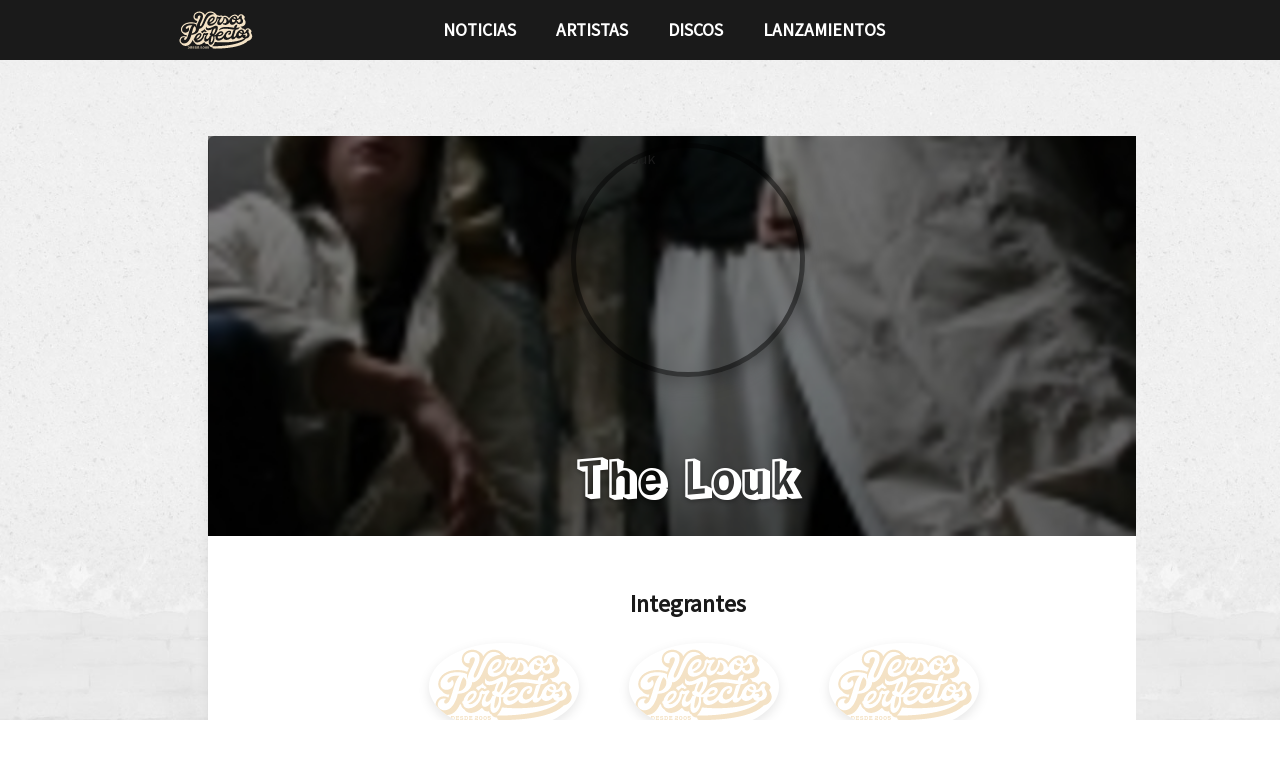

--- FILE ---
content_type: text/html;charset=utf-8
request_url: https://versosperfectos.com/autores/the-louk
body_size: 54966
content:
<!DOCTYPE html><html><head><meta charset="utf-8"><meta name="viewport" content="width=device-width, initial-scale=1"><title>The Louk | Biografía, Discos y Letras</title><link rel="preconnect" href="https://gestor.versosperfectos.com"><link rel="preconnect" href="https://fonts.googleapis.com"><link rel="preconnect" href="https://fonts.gstatic.com" crossorigin="anonymous"><style>@import"https://fonts.googleapis.com/css2?family=Roboto+Slab:wght@100;300;400;500;700;900&family=Roboto:wght@100;300;400;500;700&display=swap";@import"https://fonts.googleapis.com/css2?family=Rampart+One&display=swap";:export{breakpointMobile:320px;breakpointTablet:768px;breakpointDesktop:1024px;breakpointWide:1440px;colorPrimary:#ffbe54;colorDark:#1a1a1a;borderRadiusDefault:8px;borderRadiusButton:9999px}body,html{font-family:Roboto,sans-serif;font-weight:400;height:100%;margin:0;padding:0}.app-container{min-height:100vh;overflow-x:hidden;position:relative;width:100%}.parallax-background{background-attachment:fixed;background-image:url(/_nuxt/fondo.BbJkdY1b.jpg);background-position:50%;background-repeat:no-repeat;background-size:cover;height:100%;left:0;position:fixed;top:0;transform:translateZ(0);width:100%;will-change:transform;z-index:-1}@supports (perspective:1px){.parallax-background{perspective:1px;transform-style:preserve-3d}}.content-wrapper{min-height:100vh;position:relative;width:100%;z-index:1}@media screen and (min-width:1440px)and (max-width:1535px){.content-wrapper{padding:0}}@media screen and (min-width:1536px){.content-wrapper{margin:0 auto;max-width:1536px;padding:0}}</style><link rel="stylesheet" href="https://fonts.googleapis.com/css2?family=Source+Sans+Pro:ital,wght@0,400;1,700&display=swap"><link rel="stylesheet" href="https://fonts.googleapis.com/icon?family=Material+Icons&display=swap"><style>:root, :host {
--va-primary: #FFBE54;
--va-secondary: #F4E2C5;
--va-success: #3D9209;
--va-info: #158DE3;
--va-danger: #E42222;
--va-warning: #FFD43A;
--va-background-primary: #FFFFFF;
--va-background-secondary: #1a1a1a;
--va-background-element: #2a2a2a;
--va-background-border: #3a3a3a;
--va-text-primary: #000;
--va-text-inverted: #1a1a1a;
--va-shadow: rgba(0, 0, 0, 0.12);
--va-focus: #FFD38A;
--va-transparent: rgba(0, 0, 0, 0);
--va-background-landing: #1a1a1a;
--va-background-landing-border: rgba(255, 190, 84, 0.2);
--va-accent: #FFBE54;
--va-on-primary: #000;
--va-on-secondary: #000;
--va-on-success: #1a1a1a;
--va-on-info: #1a1a1a;
--va-on-danger: #1a1a1a;
--va-on-warning: #000;
--va-on-background-primary: #000;
--va-on-background-secondary: #1a1a1a;
--va-on-background-element: #1a1a1a;
--va-on-background-border: #1a1a1a;
--va-on-text-primary: #1a1a1a;
--va-on-text-inverted: #1a1a1a;
--va-on-shadow: #1a1a1a;
--va-on-focus: #000;
--va-on-transparent: #1a1a1a;
--va-on-background-landing: #1a1a1a;
--va-on-background-landing-border: #000;
--va-on-accent: #000;
}
</style><style>[data-v-b778b0f1]:export{breakpointMobile:320px;breakpointTablet:768px;breakpointDesktop:1024px;breakpointWide:1440px;colorPrimary:#ffbe54;colorDark:#1a1a1a;borderRadiusDefault:8px;borderRadiusButton:9999px}.artist-badges[data-v-b778b0f1]{display:flex;flex-wrap:wrap;gap:.75rem;justify-content:center;margin:1.5rem 0}.artist-badges[data-v-b778b0f1] .va-badge{font-size:.9rem;padding:.5rem 1rem}.error-container[data-v-b778b0f1],.loading[data-v-b778b0f1]{align-items:center;display:flex;justify-content:center;min-height:200px;width:100%}.error-container p[data-v-b778b0f1]{color:var(--va-danger);font-size:1.2rem}.artist-detail[data-v-b778b0f1]{align-items:center;display:flex;flex-direction:column;padding:1rem;width:100%}@media screen and (min-width:768px)and (max-width:1023px){.artist-detail[data-v-b778b0f1]{padding:2rem}}@media screen and (min-width:1024px)and (max-width:1439px){.artist-detail[data-v-b778b0f1]{padding:3rem}}.artist-detail .container[data-v-b778b0f1]{background-color:var(--va-background-primary)!important;box-shadow:0 10px 15px -3px #0000001a,0 4px 6px -2px #0000000d;color:#000;max-width:960px;width:100%}.artist-detail[data-v-b778b0f1] .va-tabs__tabs{gap:1rem}.artist-detail[data-v-b778b0f1] .va-tabs-item{font-size:1.2rem;font-weight:500;padding:.75rem 1.5rem}.artist-detail[data-v-b778b0f1] .va-tabs-item--active{background-color:var(--va-primary);border-radius:8px}.artist-detail[data-v-b778b0f1] .prose{color:var(--va-white);font-size:1.1rem;line-height:1.8;padding:1rem}@media screen and (min-width:768px)and (max-width:1023px){.artist-detail[data-v-b778b0f1] .prose{padding:2rem}}.artist-detail[data-v-b778b0f1] .prose p{margin-bottom:1.5rem}.artist-detail[data-v-b778b0f1] .prose a{color:var(--va-primary);font-weight:500;text-decoration:none;transition:color .2s ease}.artist-detail[data-v-b778b0f1] .prose a:hover{color:var(--va-primary-light)}.artist-detail .p-20[data-v-b778b0f1]{padding:20px}</style><style>[data-v-d5716410]:export{breakpointMobile:320px;breakpointTablet:768px;breakpointDesktop:1024px;breakpointWide:1440px;colorPrimary:#ffbe54;colorDark:#1a1a1a;borderRadiusDefault:8px;borderRadiusButton:9999px}.layout[data-v-d5716410]{display:flex;flex-direction:column;min-height:100vh;width:100%}.content[data-v-d5716410]{flex-grow:1;margin-left:auto;margin-right:auto;margin-top:72px;overflow-x:hidden;position:relative;width:100%;z-index:10}@media screen and (min-width:768px)and (max-width:1023px){.content[data-v-d5716410]{padding:.75rem}}@media screen and (min-width:1024px)and (max-width:1439px){.content[data-v-d5716410]{max-width:960px;padding:1rem}}@media screen and (min-width:1440px)and (max-width:1535px){.content[data-v-d5716410]{max-width:1140px;padding:1rem}}@media screen and (min-width:1536px){.content[data-v-d5716410]{max-width:1536px;padding:1rem}}</style><style>[data-v-3a706377]:export{breakpointMobile:320px;breakpointTablet:768px;breakpointDesktop:1024px;breakpointWide:1440px;colorPrimary:#ffbe54;colorDark:#1a1a1a;borderRadiusDefault:8px;borderRadiusButton:9999px}.header[data-v-3a706377]{background-color:#1a1a1a;font-family:Roboto Slab,serif;font-size:1.1em;font-weight:600;height:60px;left:0;position:fixed;right:0;text-transform:uppercase;top:0;z-index:100}.header-container[data-v-3a706377]{box-sizing:border-box;margin:0 auto;width:100%}@media screen and (max-width:767px){.header-container[data-v-3a706377]{padding:0 1rem}}@media screen and (min-width:768px)and (max-width:1023px){.header-container[data-v-3a706377]{max-width:720px;padding:0 .75rem}}@media screen and (min-width:1024px)and (max-width:1439px){.header-container[data-v-3a706377]{max-width:960px;padding:0 1rem}}@media screen and (min-width:1440px)and (max-width:1535px){.header-container[data-v-3a706377]{max-width:1140px;padding:0 1rem}}@media screen and (min-width:1536px){.header-container[data-v-3a706377]{max-width:1536px;padding:0 1rem}}.header-container[data-v-3a706377]{height:100%;justify-content:space-between;position:relative}.header-container[data-v-3a706377],.logo[data-v-3a706377]{align-items:center;display:flex;z-index:103}.logo[data-v-3a706377]{text-decoration:none}.logo img[data-v-3a706377]{display:block;height:auto}.menu-toggle[data-v-3a706377]{background:none;border:none;cursor:pointer;display:none;padding:8px;z-index:103}@media screen and (max-width:767px){.menu-toggle[data-v-3a706377]{align-items:center;display:flex;justify-content:center}}.menu-icon[data-v-3a706377]{display:flex;flex-direction:column;height:18px;justify-content:space-between;width:24px}.menu-icon .bar[data-v-3a706377]{background-color:#fff;border-radius:2px;height:2px;transform-origin:center;transition:all .3s ease-in-out;width:100%}.menu-icon.is-open .bar[data-v-3a706377]:first-child{transform:translateY(8px) rotate(45deg)}.menu-icon.is-open .bar[data-v-3a706377]:nth-child(2){opacity:0;transform:scaleX(0)}.menu-icon.is-open .bar[data-v-3a706377]:nth-child(3){transform:translateY(-8px) rotate(-45deg)}.menu-toggle:hover .menu-icon .bar[data-v-3a706377]{background-color:#ffbe54}@media screen and (max-width:767px){.nav[data-v-3a706377]{background-color:#1a1a1a;inset:0;overflow-y:auto;position:fixed;transform:translate(-100%);transition:transform .3s ease-in-out;z-index:102}.nav.is-open[data-v-3a706377]{transform:translate(0)}.nav-content[data-v-3a706377]{display:flex;flex-direction:column;justify-content:center;min-height:100vh;padding:1rem}}.nav-list[data-v-3a706377]{display:flex;list-style:none;margin:0;padding:0}@media screen and (max-width:767px){.nav-list[data-v-3a706377]{flex-direction:column;gap:.5rem}.nav-item[data-v-3a706377]{text-align:center}}.nav-link[data-v-3a706377]{color:#fff;display:block;padding:13px 20px;text-decoration:none;transition:color .2s ease-in-out}@media screen and (max-width:767px){.nav-link[data-v-3a706377]{font-size:1.3em;padding:1rem}}.nav-link[data-v-3a706377]:focus-visible,.nav-link[data-v-3a706377]:hover{border-radius:4px;color:#ffbe54;outline:2px solid #ffbe54;outline-offset:2px}.nav-link.router-link-active[data-v-3a706377]{color:#ffbe54}.social-link[data-v-3a706377]{align-items:center;color:#fff;display:inline-flex;font-size:1.2em;justify-content:center;padding:.5rem;text-decoration:none;transition:color .2s ease-in-out}.social-link[data-v-3a706377]:focus-visible,.social-link[data-v-3a706377]:hover{border-radius:4px;color:#ffbe54;outline:2px solid #ffbe54;outline-offset:2px}.social-mobile[data-v-3a706377]{display:none}@media screen and (max-width:767px){.social-mobile[data-v-3a706377]{display:flex;gap:1.5rem;justify-content:center;margin-top:3rem}.social-mobile .social-link[data-v-3a706377]{font-size:1.8em}}.social-desktop[data-v-3a706377]{display:flex;gap:1rem}@media screen and (max-width:767px){.social-desktop[data-v-3a706377]{display:none}}</style><style>[data-v-6a833659]:export{breakpointMobile:320px;breakpointTablet:768px;breakpointDesktop:1024px;breakpointWide:1440px;colorPrimary:#ffbe54;colorDark:#1a1a1a;borderRadiusDefault:8px;borderRadiusButton:9999px}.artist-header[data-v-6a833659]{background-position:50%;background-repeat:no-repeat;background-size:cover;height:400px;position:relative;width:100%}.artist-header[data-v-6a833659]:before{background-color:#00000080;content:"";height:100%;left:0;position:absolute;top:0;width:100%}.artist-header .content[data-v-6a833659]{align-items:center;display:flex;flex-direction:column;height:100%;justify-content:center;margin:0 auto;max-width:1200px;padding:0 2rem;position:relative;z-index:2}.artist-header .content .avatar[data-v-6a833659]{border:5px solid rgba(0,0,0,.5);border-radius:50%;box-shadow:0 4px 20px #0000004d;height:224px;margin-bottom:2rem;overflow:hidden;width:224px}.artist-header .content .avatar img[data-v-6a833659]{height:100%;-o-object-fit:cover;object-fit:cover;width:100%}.artist-header .content .avatar .no-avatar[data-v-6a833659]{align-items:center;background-color:#e2e2e2;display:flex;height:100%;justify-content:center;width:100%}.artist-header .content .avatar .no-avatar span[data-v-6a833659]{color:#666}.artist-header .content .info[data-v-6a833659]{color:#fff;padding-bottom:10px;text-align:center}.artist-header .content .info h1[data-v-6a833659]{font-size:3rem;font-weight:700;margin-bottom:.5rem;text-shadow:0 2px 4px rgba(0,0,0,.3)}.artist-header .content .info .nombre[data-v-6a833659]{font-family:Rampart One,serif}.artist-header .content .info p[data-v-6a833659]{font-size:1.25rem;margin-bottom:1.5rem;text-shadow:0 1px 2px rgba(0,0,0,.3)}.artist-header .content .info .social-networks[data-v-6a833659]{display:flex;gap:1.5rem;justify-content:center}.artist-header .content .info .social-networks .social-link[data-v-6a833659]{color:#fff;opacity:.9;transition:all .2s ease}.artist-header .content .info .social-networks .social-link[data-v-6a833659]:hover{opacity:1;transform:translateY(-2px)}</style><style>[data-v-3f36751e]:export{breakpointMobile:320px;breakpointTablet:768px;breakpointDesktop:1024px;breakpointWide:1440px;colorPrimary:#ffbe54;colorDark:#1a1a1a;borderRadiusDefault:8px;borderRadiusButton:9999px}.related-artists[data-v-3f36751e]{align-items:center;display:flex;flex-direction:column;margin-top:2rem}.related-artists h2[data-v-3f36751e]{font-size:1.5rem;font-weight:700;margin-bottom:1.5rem}.related-artists .artists-grid[data-v-3f36751e]{display:flex;flex-wrap:wrap;gap:2rem;justify-content:center;margin:0 auto;max-width:1200px;padding:0 1rem;width:100%}.related-artists .artists-grid .artist-card[data-v-3f36751e]{align-items:center;display:flex;flex-direction:column;transition:opacity .2s ease;width:200px}.related-artists .artists-grid .artist-card[data-v-3f36751e]:hover{opacity:.75}.related-artists .artists-grid .artist-card .avatar-wrapper[data-v-3f36751e]{aspect-ratio:1;border-radius:50%;box-shadow:0 4px 12px #0000001a;max-width:150px;overflow:hidden;width:100%}.related-artists .artists-grid .artist-card .avatar-wrapper img[data-v-3f36751e]{height:100%;-o-object-fit:cover;object-fit:cover;width:100%}.related-artists .artists-grid .artist-card .artist-info[data-v-3f36751e]{margin-top:1rem;text-align:center}.related-artists .artists-grid .artist-card .artist-info h3[data-v-3f36751e]{color:#2c3e50;font-weight:600;margin-bottom:.25rem}.related-artists .artists-grid .artist-card .artist-info p[data-v-3f36751e]{color:#666;font-size:.875rem}</style><style>[data-v-bdbc8a52]:export{breakpointMobile:320px;breakpointTablet:768px;breakpointDesktop:1024px;breakpointWide:1440px;colorPrimary:#ffbe54;colorDark:#1a1a1a;borderRadiusDefault:8px;borderRadiusButton:9999px}.albums-container[data-v-bdbc8a52]{display:flex;flex-wrap:wrap;gap:1.5rem;justify-content:flex-start;margin:0 auto;width:100%}.albums-container[data-v-bdbc8a52]>*{flex:0 0 calc(33.333% - 1rem);margin:0;min-width:280px}@media(max-width:1200px){.albums-container[data-v-bdbc8a52]>*{flex:0 0 calc(50% - .75rem)}}@media(max-width:768px){.albums-container[data-v-bdbc8a52]>*{flex:0 0 100%}}@media(max-width:1200px){.albums-container[data-v-bdbc8a52]{gap:1.5rem}}@media(max-width:768px){.albums-container[data-v-bdbc8a52]{gap:1rem}}[data-v-bdbc8a52] .releases-card{height:auto;min-height:500px}@media(max-width:768px){.flex[data-v-bdbc8a52]{align-items:flex-start;flex-direction:column;gap:.5rem}}.flex[data-v-bdbc8a52]{margin-bottom:1rem}select[data-v-bdbc8a52]{background-color:#fff;border:1px solid #d1d5db;border-radius:.375rem;font-size:.875rem;padding:.5rem .75rem;transition:border-color .15s ease-in-out,box-shadow .15s ease-in-out}select[data-v-bdbc8a52]:focus{border-color:#3b82f6;box-shadow:0 0 0 3px #3b82f61a;outline:none}select[data-v-bdbc8a52]:hover{border-color:#9ca3af}label[data-v-bdbc8a52]{color:#6b7280;font-size:.875rem;font-weight:500}</style><style>[data-v-33fb3e9c]:export{breakpointMobile:320px;breakpointTablet:768px;breakpointDesktop:1024px;breakpointWide:1440px;colorPrimary:#ffbe54;colorDark:#1a1a1a;borderRadiusDefault:8px;borderRadiusButton:9999px}.album-card-wrapper[data-v-33fb3e9c]{box-sizing:border-box;height:auto;max-width:100%;overflow:hidden;position:relative;width:100%}.album-card-wrapper .calendar-export-btn[data-v-33fb3e9c]{align-items:center;-webkit-backdrop-filter:blur(8px);backdrop-filter:blur(8px);background:#000000b3;border:2px solid #ffbe54;border-radius:50%;color:#ffbe54;cursor:pointer;display:flex;font-size:1.25rem;height:2.5rem;justify-content:center;position:absolute;right:.75rem;top:.75rem;transition:all .3s ease;width:2.5rem;z-index:10}.album-card-wrapper .calendar-export-btn[data-v-33fb3e9c]:hover{background:#ffbe54;color:#1a1a1a;transform:scale(1.1)}.album-card-wrapper .calendar-export-btn[data-v-33fb3e9c]:focus{outline:2px solid #ffbe54;outline-offset:2px}.album-card-wrapper .calendar-export-btn[data-v-33fb3e9c]:active{transform:scale(.95)}</style><style>[data-v-aee9da4c]:export{breakpointMobile:320px;breakpointTablet:768px;breakpointDesktop:1024px;breakpointWide:1440px;colorPrimary:#ffbe54;colorDark:#1a1a1a;borderRadiusDefault:8px;borderRadiusButton:9999px}.generic-card[data-v-aee9da4c]{align-items:stretch;background-color:#2a2a2a;background-color:#fff;border-radius:8px;box-shadow:0 1px 3px #0000001a,0 1px 2px #0000000f;box-sizing:border-box;display:flex;flex-direction:column;height:400px;justify-content:flex-start;max-width:100%;overflow:hidden;padding:0;transition:transform .3s ease,box-shadow .3s ease;width:100%}.generic-card[data-v-aee9da4c]:hover{box-shadow:0 10px 15px -3px #0000001a,0 4px 6px -2px #0000000d;transform:translateY(-2px)}.generic-card .image-area[data-v-aee9da4c]{border-top-left-radius:8px;border-top-right-radius:8px;height:200px;overflow:hidden}.generic-card .image-area img[data-v-aee9da4c]{height:100%;-o-object-fit:cover;object-fit:cover;transition:transform .3s ease;width:100%}.generic-card .image-area img[data-v-aee9da4c]:hover{transform:scale(1.05)}.generic-card .main-area[data-v-aee9da4c]{display:flex;flex-direction:column;flex-grow:1;padding:1rem 1rem 1.5rem}.generic-card .main-area .title-area[data-v-aee9da4c]{margin-bottom:.5rem}.generic-card .main-area .title-area .top-label[data-v-aee9da4c]{color:#ffbe54;display:block;font-size:.875rem;font-weight:400;margin-bottom:.25rem;overflow:hidden;text-overflow:ellipsis;text-transform:uppercase;white-space:nowrap}.generic-card .main-area .title-area .title[data-v-aee9da4c]{color:#ffbe54;display:-webkit-box;font-family:Roboto Slab,serif;font-size:1.25rem;font-weight:700;-webkit-line-clamp:2;line-clamp:2;margin:0;-webkit-box-orient:vertical;overflow:hidden;text-overflow:ellipsis}.generic-card .main-area .bottom-label-area[data-v-aee9da4c]{flex-grow:1;margin-bottom:.5rem}.generic-card .main-area .bottom-label-area .bottom-label[data-v-aee9da4c]{background-color:rgba(var(--va-primary-rgb),.1);border:1px solid var(--va-primary);border-radius:8px;color:var(--va-primary);display:inline-block;font-size:.875rem;font-weight:500;max-width:100%;overflow:hidden;padding:.25rem .75rem;text-overflow:ellipsis;white-space:nowrap}.generic-card .main-area .footer-area[data-v-aee9da4c]{margin-top:auto;padding-bottom:.25rem;padding-top:.75rem}.generic-card .main-area .footer-area[data-v-aee9da4c] .action-button .custom-button{font-size:.875rem;margin-bottom:0;padding:.5rem 1rem;text-align:center;width:100%}@media screen and (max-width:767px){.generic-card .main-area .title-area .title[data-v-aee9da4c]{font-size:1.125rem}}</style><style>[data-v-f567ae63]:export{breakpointMobile:320px;breakpointTablet:768px;breakpointDesktop:1024px;breakpointWide:1440px;colorPrimary:#ffbe54;colorDark:#1a1a1a;borderRadiusDefault:8px;borderRadiusButton:9999px}.custom-button[data-v-f567ae63]{border:none;font-size:.875rem;font-weight:600;letter-spacing:.5px;padding:.5rem 1.25rem;text-transform:uppercase;transition:all .3s ease;white-space:nowrap}.custom-button[data-v-f567ae63]:hover:not(:disabled){box-shadow:0 4px 6px #0000001a;transform:translateY(-1px)}.custom-button[data-v-f567ae63]:active:not(:disabled){transform:translateY(0)}.custom-button[data-v-f567ae63]:disabled{cursor:not-allowed;opacity:.5}.custom-button .icon[data-v-f567ae63]{margin-right:.5rem}.custom-button .icon[data-v-f567ae63]:only-child{margin-right:0}</style><style>[data-v-1413a654]:export{breakpointMobile:320px;breakpointTablet:768px;breakpointDesktop:1024px;breakpointWide:1440px;colorPrimary:#ffbe54;colorDark:#1a1a1a;borderRadiusDefault:8px;borderRadiusButton:9999px}.footer-wrapper[data-v-1413a654]{background-color:#1a1a1a;color:#fff;padding:40px 0 20px;width:100%}.footer-container[data-v-1413a654]{box-sizing:border-box;margin:0 auto;width:100%}@media screen and (max-width:767px){.footer-container[data-v-1413a654]{padding:0 1rem}}@media screen and (min-width:768px)and (max-width:1023px){.footer-container[data-v-1413a654]{max-width:720px;padding:0 .75rem}}@media screen and (min-width:1024px)and (max-width:1439px){.footer-container[data-v-1413a654]{max-width:960px;padding:0 1rem}}@media screen and (min-width:1440px)and (max-width:1535px){.footer-container[data-v-1413a654]{max-width:1140px;padding:0 1rem}}@media screen and (min-width:1536px){.footer-container[data-v-1413a654]{max-width:1536px;padding:0 1rem}}.footer-container[data-v-1413a654]{align-items:start;display:grid;gap:40px;grid-template-columns:repeat(3,1fr)}@media screen and (max-width:767px){.footer-container[data-v-1413a654]{gap:30px;grid-template-columns:1fr;text-align:center}}.footer-heading[data-v-1413a654]{color:#ffbe54;font-family:Roboto Slab,serif;font-size:1.1rem;font-weight:700;letter-spacing:.5px;margin-bottom:16px;text-transform:uppercase}.footer-nav[data-v-1413a654]{text-align:right}@media screen and (max-width:767px){.footer-nav[data-v-1413a654]{text-align:center}}.footer-nav .footer-nav-list[data-v-1413a654]{align-items:flex-end;display:flex;flex-direction:column;gap:12px;list-style:none;margin:0;padding:0}@media screen and (max-width:767px){.footer-nav .footer-nav-list[data-v-1413a654]{align-items:center}}.footer-nav .footer-nav-list li a[data-v-1413a654]{color:#fff;display:inline-block;font-family:Roboto Slab,serif;font-weight:500;text-decoration:none;text-transform:uppercase;transition:color .3s ease,padding-right .3s ease}.footer-nav .footer-nav-list li a[data-v-1413a654]:focus,.footer-nav .footer-nav-list li a[data-v-1413a654]:hover{color:#ffbe54;padding-right:4px}.footer-nav .footer-nav-list li a[data-v-1413a654]:focus{outline:2px solid #ffbe54;outline-offset:4px}.footer-brand[data-v-1413a654]{align-items:center;display:flex;flex-direction:column;gap:12px;padding:0 20px;text-align:center}.footer-brand .footer-logo[data-v-1413a654]{height:auto;margin-bottom:12px;width:100px}.footer-brand .footer-copyright[data-v-1413a654]{color:#bbb;font-size:1rem;font-weight:600;margin:0}.footer-brand .footer-rights[data-v-1413a654]{color:#999;font-size:.85rem;margin:0}.footer-legal[data-v-1413a654]{margin-top:16px;width:100%}.footer-legal .footer-legal-list[data-v-1413a654]{display:flex;flex-direction:row;flex-wrap:wrap;gap:16px;justify-content:center;list-style:none;margin:0;padding:0}.footer-legal .footer-legal-list li a[data-v-1413a654]{color:#999;font-size:.85rem;text-decoration:none;transition:color .3s ease;white-space:nowrap}.footer-legal .footer-legal-list li a[data-v-1413a654]:focus,.footer-legal .footer-legal-list li a[data-v-1413a654]:hover{color:#ffbe54}.footer-legal .footer-legal-list li a[data-v-1413a654]:focus{outline:2px solid #ffbe54;outline-offset:4px}.footer-developer[data-v-1413a654]{color:#999;font-size:.85rem;margin-top:20px;text-align:center}.footer-developer .developer-link[data-v-1413a654]{color:#ffbe54;font-weight:600;text-decoration:none;transition:color .3s ease}.footer-developer .developer-link[data-v-1413a654]:focus,.footer-developer .developer-link[data-v-1413a654]:hover{color:#ffd38a;text-decoration:underline}.footer-developer .developer-link[data-v-1413a654]:focus{outline:2px solid #ffbe54;outline-offset:4px}.footer-social .footer-social-list[data-v-1413a654]{display:flex;gap:20px;list-style:none;margin:0;padding:0}@media screen and (max-width:767px){.footer-social .footer-social-list[data-v-1413a654]{justify-content:center}}.footer-social .footer-social-list li a[data-v-1413a654]{align-items:center;color:#fff;display:flex;font-size:1.5rem;gap:8px;text-decoration:none;transition:color .3s ease,transform .3s ease}.footer-social .footer-social-list li a[data-v-1413a654]:focus,.footer-social .footer-social-list li a[data-v-1413a654]:hover{color:#ffbe54;transform:translateY(-2px)}.footer-social .footer-social-list li a[data-v-1413a654]:focus{outline:2px solid #ffbe54;outline-offset:4px}.footer-social .footer-social-list li a .social-label[data-v-1413a654]{font-family:Roboto Slab,serif;font-size:.9rem;font-weight:500}@media screen and (max-width:767px){.footer-social .footer-social-list li a .social-label[data-v-1413a654]{display:none}}</style><link rel="stylesheet" href="/_nuxt/entry.mOohGES7.css" crossorigin><link rel="stylesheet" href="/_nuxt/index.C4fen2Jl.css" crossorigin><link rel="stylesheet" href="/_nuxt/index.Is4isFtz.css" crossorigin><link rel="stylesheet" href="/_nuxt/album.CtXCeicV.css" crossorigin><link rel="stylesheet" href="/_nuxt/footer.7-Dyjccf.css" crossorigin><link rel="modulepreload" as="script" crossorigin href="/_nuxt/CF4e2yd8.js"><link rel="modulepreload" as="script" crossorigin href="/_nuxt/jXipIJw3.js"><link rel="modulepreload" as="script" crossorigin href="/_nuxt/VPlSZh-1.js"><link rel="modulepreload" as="script" crossorigin href="/_nuxt/CDReqLM8.js"><link rel="modulepreload" as="script" crossorigin href="/_nuxt/CzL2GRRq.js"><link rel="modulepreload" as="script" crossorigin href="/_nuxt/ojQq0RZE.js"><link rel="modulepreload" as="script" crossorigin href="/_nuxt/B6FQ9oRL.js"><link rel="modulepreload" as="script" crossorigin href="/_nuxt/DqR9S28E.js"><link rel="modulepreload" as="script" crossorigin href="/_nuxt/CgM5mctu.js"><link rel="modulepreload" as="script" crossorigin href="/_nuxt/C0YiLHRs.js"><link rel="modulepreload" as="script" crossorigin href="/_nuxt/BoktCoEy.js"><link rel="modulepreload" as="script" crossorigin href="/_nuxt/BMSQkwth.js"><link rel="modulepreload" as="script" crossorigin href="/_nuxt/ChTMiO4_.js"><link rel="modulepreload" as="script" crossorigin href="/_nuxt/DYVGxCxv.js"><link rel="modulepreload" as="script" crossorigin href="/_nuxt/DCGcVZSR.js"><link rel="modulepreload" as="script" crossorigin href="/_nuxt/24NQvXVq.js"><link rel="modulepreload" as="script" crossorigin href="/_nuxt/D2wea6rM.js"><link rel="preload" as="fetch" fetchpriority="low" crossorigin="anonymous" href="/_nuxt/builds/meta/a40df73a-d003-4e47-a5fd-bbdf5e75a523.json"><script defer src="https://analytics.federa.social/script.js" data-website-id="196b79d3-6755-464c-9de1-84bc5b23dd5f"></script><link rel="dns-prefetch" href="https://gestor.versosperfectos.com"><link rel="prefetch" as="image" type="image/jpeg" href="/_nuxt/fondo.BbJkdY1b.jpg"><link rel="icon" type="image/x-icon" href="/favicon.ico"><link rel="alternate" type="application/rss+xml" title="Versos Perfectos - Noticias RSS" href="/rss.xml"><meta name="description" content=" Viti, Chober, Kanpe (mc´s) junto a Dj Medi y Dj Kaef dan nombre a The Louk un grupo nacido en el Barrio del Crucero (Burgos) en 2002\. Forman parte de un co..."><meta property="og:title" content="The Louk | Biografía, Discos y Letras"><meta property="og:description" content=" Viti, Chober, Kanpe (mc´s) junto a Dj Medi y Dj Kaef dan nombre a The Louk un grupo nacido en el Barrio del Crucero (Burgos) en 2002\. Forman parte de un co..."><meta property="og:image" content="https://versosperfectos.com/OLDMEDIA/uploads/artist/portrait/3364/big_3364.jpg"><meta property="og:image:alt" content="The Louk | Biografía, Discos y Letras"><meta property="og:image:width" content="1200"><meta property="og:image:height" content="630"><meta property="og:url" content="https://versosperfectos.com/autores/the-louk"><meta property="og:type" content="profile"><meta property="og:site_name" content="Versos Perfectos"><meta property="og:locale" content="es_ES"><meta name="twitter:card" content="summary_large_image"><meta name="twitter:title" content="The Louk | Biografía, Discos y Letras"><meta name="twitter:description" content=" Viti, Chober, Kanpe (mc´s) junto a Dj Medi y Dj Kaef dan nombre a The Louk un grupo nacido en el Barrio del Crucero (Burgos) en 2002\. Forman parte de un co..."><meta name="twitter:image" content="https://versosperfectos.com/OLDMEDIA/uploads/artist/portrait/3364/big_3364.jpg"><meta name="twitter:image:alt" content="The Louk | Biografía, Discos y Letras"><meta name="twitter:site" content="@versosperfectos"><meta name="twitter:creator" content="@versosperfectos"><link rel="canonical" href="https://versosperfectos.com/autores/the-louk"><script type="application/ld+json" children="{&quot;@context&quot;:&quot;https://schema.org&quot;,&quot;@type&quot;:&quot;Person&quot;,&quot;name&quot;:&quot;The Louk&quot;,&quot;url&quot;:&quot;https://versosperfectos.com/autores/the-louk&quot;,&quot;image&quot;:&quot;/OLDMEDIA/uploads/artist/portrait/3364/big_3364.jpg&quot;}"></script><script type="application/ld+json" children="{&quot;@context&quot;:&quot;https://schema.org&quot;,&quot;@type&quot;:&quot;BreadcrumbList&quot;,&quot;itemListElement&quot;:[{&quot;@type&quot;:&quot;ListItem&quot;,&quot;position&quot;:1,&quot;name&quot;:&quot;Inicio&quot;,&quot;item&quot;:&quot;https://versosperfectos.com&quot;},{&quot;@type&quot;:&quot;ListItem&quot;,&quot;position&quot;:2,&quot;name&quot;:&quot;Artistas&quot;,&quot;item&quot;:&quot;https://versosperfectos.com/autores/page/1&quot;},{&quot;@type&quot;:&quot;ListItem&quot;,&quot;position&quot;:3,&quot;name&quot;:&quot;The Louk&quot;,&quot;item&quot;:&quot;https://versosperfectos.com/autores/the-louk&quot;}]}"></script><script type="module" src="/_nuxt/CF4e2yd8.js" crossorigin></script></head><body><div id="__nuxt"><div class="app-container"><div class="parallax-background"></div><div class="content-wrapper"><!--[--><div class="layout" data-v-d5716410><header class="header" data-v-d5716410 data-v-3a706377><div class="header-container" data-v-3a706377><a href="/" class="logo" aria-label="Versos Perfectos - Ir a inicio" data-v-3a706377><img src="/logocrema.svg" alt="Versos Perfectos" width="80" height="auto" loading="eager" data-v-3a706377></a><button class="menu-toggle" type="button" aria-label="Abrir menú de navegación" aria-expanded="false" aria-controls="main-navigation" data-v-3a706377><span class="menu-icon" aria-hidden="true" data-v-3a706377><span class="bar" data-v-3a706377></span><span class="bar" data-v-3a706377></span><span class="bar" data-v-3a706377></span></span></button><nav id="main-navigation" class="nav" aria-hidden="true" data-v-3a706377><div class="nav-content" data-v-3a706377><ul class="nav-list" data-v-3a706377><!--[--><li class="nav-item" data-v-3a706377><a href="/noticias" class="nav-link" data-v-3a706377>Noticias</a></li><li class="nav-item" data-v-3a706377><a href="/autores" class="nav-link" data-v-3a706377>Artistas</a></li><li class="nav-item" data-v-3a706377><a href="/discos" class="nav-link" data-v-3a706377>Discos</a></li><li class="nav-item" data-v-3a706377><a href="/lanzamientos" class="nav-link" data-v-3a706377>Lanzamientos</a></li><!--]--></ul><div class="social-mobile" role="navigation" aria-label="Redes sociales" data-v-3a706377><!--[--><a href="https://twitter.com/versosperfectos" aria-label="Síguenos en Twitter" target="_blank" rel="noopener noreferrer" class="social-link" data-v-3a706377><svg class="svg-inline--fa fa-twitter" style="" data-prefix="fab" data-icon="twitter" role="img" viewBox="0 0 512 512" aria-hidden="true" data-v-3a706377><path class="" style="" fill="currentColor" d="M459.4 151.7c.3 4.5 .3 9.1 .3 13.6 0 138.7-105.6 298.6-298.6 298.6-59.5 0-114.7-17.2-161.1-47.1 8.4 1 16.6 1.3 25.3 1.3 49.1 0 94.2-16.6 130.3-44.8-46.1-1-84.8-31.2-98.1-72.8 6.5 1 13 1.6 19.8 1.6 9.4 0 18.8-1.3 27.6-3.6-48.1-9.7-84.1-52-84.1-103l0-1.3c14 7.8 30.2 12.7 47.4 13.3-28.3-18.8-46.8-51-46.8-87.4 0-19.5 5.2-37.4 14.3-53 51.7 63.7 129.3 105.3 216.4 109.8-1.6-7.8-2.6-15.9-2.6-24 0-57.8 46.8-104.9 104.9-104.9 30.2 0 57.5 12.7 76.7 33.1 23.7-4.5 46.5-13.3 66.6-25.3-7.8 24.4-24.4 44.8-46.1 57.8 21.1-2.3 41.6-8.1 60.4-16.2-14.3 20.8-32.2 39.3-52.6 54.3z"></path></svg></a><a href="https://www.instagram.com/versosperfectos" aria-label="Síguenos en Instagram" target="_blank" rel="noopener noreferrer" class="social-link" data-v-3a706377><svg class="svg-inline--fa fa-instagram" style="" data-prefix="fab" data-icon="instagram" role="img" viewBox="0 0 448 512" aria-hidden="true" data-v-3a706377><path class="" style="" fill="currentColor" d="M224.3 141a115 115 0 1 0 -.6 230 115 115 0 1 0 .6-230zm-.6 40.4a74.6 74.6 0 1 1 .6 149.2 74.6 74.6 0 1 1 -.6-149.2zm93.4-45.1a26.8 26.8 0 1 1 53.6 0 26.8 26.8 0 1 1 -53.6 0zm129.7 27.2c-1.7-35.9-9.9-67.7-36.2-93.9-26.2-26.2-58-34.4-93.9-36.2-37-2.1-147.9-2.1-184.9 0-35.8 1.7-67.6 9.9-93.9 36.1s-34.4 58-36.2 93.9c-2.1 37-2.1 147.9 0 184.9 1.7 35.9 9.9 67.7 36.2 93.9s58 34.4 93.9 36.2c37 2.1 147.9 2.1 184.9 0 35.9-1.7 67.7-9.9 93.9-36.2 26.2-26.2 34.4-58 36.2-93.9 2.1-37 2.1-147.8 0-184.8zM399 388c-7.8 19.6-22.9 34.7-42.6 42.6-29.5 11.7-99.5 9-132.1 9s-102.7 2.6-132.1-9c-19.6-7.8-34.7-22.9-42.6-42.6-11.7-29.5-9-99.5-9-132.1s-2.6-102.7 9-132.1c7.8-19.6 22.9-34.7 42.6-42.6 29.5-11.7 99.5-9 132.1-9s102.7-2.6 132.1 9c19.6 7.8 34.7 22.9 42.6 42.6 11.7 29.5 9 99.5 9 132.1s2.7 102.7-9 132.1z"></path></svg></a><!--]--></div></div></nav><div class="social-links social-desktop" aria-label="Redes sociales" data-v-3a706377><!--[--><a href="https://twitter.com/versosperfectos" aria-label="Síguenos en Twitter" target="_blank" rel="noopener noreferrer" class="social-link" data-v-3a706377><svg class="svg-inline--fa fa-twitter" style="" data-prefix="fab" data-icon="twitter" role="img" viewBox="0 0 512 512" aria-hidden="true" data-v-3a706377><path class="" style="" fill="currentColor" d="M459.4 151.7c.3 4.5 .3 9.1 .3 13.6 0 138.7-105.6 298.6-298.6 298.6-59.5 0-114.7-17.2-161.1-47.1 8.4 1 16.6 1.3 25.3 1.3 49.1 0 94.2-16.6 130.3-44.8-46.1-1-84.8-31.2-98.1-72.8 6.5 1 13 1.6 19.8 1.6 9.4 0 18.8-1.3 27.6-3.6-48.1-9.7-84.1-52-84.1-103l0-1.3c14 7.8 30.2 12.7 47.4 13.3-28.3-18.8-46.8-51-46.8-87.4 0-19.5 5.2-37.4 14.3-53 51.7 63.7 129.3 105.3 216.4 109.8-1.6-7.8-2.6-15.9-2.6-24 0-57.8 46.8-104.9 104.9-104.9 30.2 0 57.5 12.7 76.7 33.1 23.7-4.5 46.5-13.3 66.6-25.3-7.8 24.4-24.4 44.8-46.1 57.8 21.1-2.3 41.6-8.1 60.4-16.2-14.3 20.8-32.2 39.3-52.6 54.3z"></path></svg></a><a href="https://www.instagram.com/versosperfectos" aria-label="Síguenos en Instagram" target="_blank" rel="noopener noreferrer" class="social-link" data-v-3a706377><svg class="svg-inline--fa fa-instagram" style="" data-prefix="fab" data-icon="instagram" role="img" viewBox="0 0 448 512" aria-hidden="true" data-v-3a706377><path class="" style="" fill="currentColor" d="M224.3 141a115 115 0 1 0 -.6 230 115 115 0 1 0 .6-230zm-.6 40.4a74.6 74.6 0 1 1 .6 149.2 74.6 74.6 0 1 1 -.6-149.2zm93.4-45.1a26.8 26.8 0 1 1 53.6 0 26.8 26.8 0 1 1 -53.6 0zm129.7 27.2c-1.7-35.9-9.9-67.7-36.2-93.9-26.2-26.2-58-34.4-93.9-36.2-37-2.1-147.9-2.1-184.9 0-35.8 1.7-67.6 9.9-93.9 36.1s-34.4 58-36.2 93.9c-2.1 37-2.1 147.9 0 184.9 1.7 35.9 9.9 67.7 36.2 93.9s58 34.4 93.9 36.2c37 2.1 147.9 2.1 184.9 0 35.9-1.7 67.7-9.9 93.9-36.2 26.2-26.2 34.4-58 36.2-93.9 2.1-37 2.1-147.8 0-184.8zM399 388c-7.8 19.6-22.9 34.7-42.6 42.6-29.5 11.7-99.5 9-132.1 9s-102.7 2.6-132.1-9c-19.6-7.8-34.7-22.9-42.6-42.6-11.7-29.5-9-99.5-9-132.1s-2.6-102.7 9-132.1c7.8-19.6 22.9-34.7 42.6-42.6 29.5-11.7 99.5-9 132.1-9s102.7-2.6 132.1 9c19.6 7.8 34.7 22.9 42.6 42.6 11.7 29.5 9 99.5 9 132.1s2.7 102.7-9 132.1z"></path></svg></a><!--]--></div></div></header><main class="content" data-v-d5716410><!--[--><div class="artist-detail" data-v-b778b0f1><div class="va-card container mx-auto px-8 py-8" style="background:#1a1a1a;color:#1a1a1a;--va-stripe-color-computed:#FFBE54;" target data-v-b778b0f1><!--[--><div class="artist-header" style="background-image:url(/OLDMEDIA/uploads/artist/portrait/3364/big_3364.jpg);" data-v-b778b0f1 data-v-6a833659><div class="content" data-v-6a833659><div class="avatar" data-v-6a833659><img src="/OLDMEDIA/uploads/artist/avatar/3364/big_3364.jpg" alt="The Louk" data-v-6a833659></div><div class="info" data-v-6a833659><h1 class="nombre" data-v-6a833659>The Louk</h1><!----><!----></div></div></div><section class="related-artists mb-8" data-v-b778b0f1 data-v-3f36751e><h2 data-v-3f36751e>Integrantes</h2><div class="artists-grid" data-v-3f36751e><!--[--><a href="/autores/victor-rutty" class="artist-card" data-v-3f36751e><div class="avatar-wrapper" data-v-3f36751e><img src="/logocrema.svg" alt="Victor Rutty" data-v-3f36751e></div><div class="artist-info" data-v-3f36751e><h3 data-v-3f36751e>Victor Rutty</h3><!----></div></a><a href="/autores/rober-del-pyro" class="artist-card" data-v-3f36751e><div class="avatar-wrapper" data-v-3f36751e><img src="/logocrema.svg" alt="Rober Del Pyro" data-v-3f36751e></div><div class="artist-info" data-v-3f36751e><h3 data-v-3f36751e>Rober Del Pyro</h3><!----></div></a><a href="/autores/dj-kaef" class="artist-card" data-v-3f36751e><div class="avatar-wrapper" data-v-3f36751e><img src="/logocrema.svg" alt="DJ Kaef" data-v-3f36751e></div><div class="artist-info" data-v-3f36751e><h3 data-v-3f36751e>DJ Kaef</h3><!----></div></a><!--]--></div></section><div class="artist-badges" data-v-b778b0f1><!--[--><div class="va-badge" role="status" aria-labelledby="MC" data-v-b778b0f1><span class="va-badge__text-wrapper" style="color:#000;border-color:#FFBE54;background-color:#FFBE54;opacity:1;"><span class="va-badge__text"><!--[-->MC<!--]--></span></span><!--[--><!--]--></div><div class="va-badge" role="status" aria-labelledby="Banda" data-v-b778b0f1><span class="va-badge__text-wrapper" style="color:#000;border-color:#FFBE54;background-color:#FFBE54;opacity:1;"><span class="va-badge__text"><!--[-->Banda<!--]--></span></span><!--[--><!--]--></div><!--]--><div class="va-badge" role="status" aria-labelledby="Activo" data-v-b778b0f1><span class="va-badge__text-wrapper" style="color:#1a1a1a;border-color:#3D9209;background-color:#3D9209;opacity:1;"><span class="va-badge__text"><!--[-->Activo<!--]--></span></span><!--[--><!--]--></div><div class="va-badge" role="status" aria-labelledby="Nacional" data-v-b778b0f1><span class="va-badge__text-wrapper" style="color:#1a1a1a;border-color:#158DE3;background-color:#158DE3;opacity:1;"><span class="va-badge__text"><!--[-->Nacional<!--]--></span></span><!--[--><!--]--></div></div><div class="va-tabs p-20" data-v-b778b0f1><div class="va-tabs__wrapper" role="tablist" aria-disabled="false"><!----><div class="va-tabs__container va-tabs__container--left"><div class="va-tabs__tabs" style="transform:translateX(0px);transition:;position:absolute;"><div class="va-tabs__slider-wrapper" aria-hidden="true" style="background-color:#FFBE54;height:;width:0px;transform:translateY(-0px) translateX(0px);transition:;"><div class="va-tabs__slider"></div></div><!--[--><div class="va-tabs__tabs-items"><!--[--><div class="va-tab" role="tab" aria-selected="false" aria-disabled="false" style="color:inherit;" tabindex="0" data-v-b778b0f1><div class="va-tab__content"><!--[--><!----><span class="va-tab__label">Discografía</span><!--]--></div></div><div class="va-tab" role="tab" aria-selected="false" aria-disabled="false" style="color:inherit;" tabindex="0" data-v-b778b0f1><div class="va-tab__content"><!--[--><!----><span class="va-tab__label">Biografía</span><!--]--></div></div><!--]--></div><!--]--></div></div><!----></div><div class="va-tabs__content"><!--[--><div data-v-b778b0f1><div class="mt-8" data-v-b778b0f1 data-v-bdbc8a52><div class="flex justify-between items-center mb-4" data-v-bdbc8a52><h2 class="text-2xl font-bold" data-v-bdbc8a52>Discografía</h2><div class="flex items-center gap-2 pb-4" data-v-bdbc8a52><label for="format-filter" class="text-sm font-medium text-gray-600" data-v-bdbc8a52>Formato:</label><select id="format-filter" class="px-3 py-1 border border-gray-300 rounded-md text-sm focus:outline-none focus:ring-2 focus:ring-blue-500" data-v-bdbc8a52><option value="" data-v-bdbc8a52 selected>Todos</option><option value="LP" data-v-bdbc8a52>LP</option><option value="EP" data-v-bdbc8a52>EP</option><option value="Single" data-v-bdbc8a52>Single</option><option value="VA" data-v-bdbc8a52>VA</option><option value="MX" data-v-bdbc8a52>MX</option><option value="CDS" data-v-bdbc8a52>CDS</option><option value="CDM" data-v-bdbc8a52>CDM</option></select></div></div><div class="albums-container" data-v-bdbc8a52><!--[--><div class="album-card-wrapper" data-v-bdbc8a52 data-v-33fb3e9c><article class="generic-card" data-v-33fb3e9c data-v-aee9da4c><div class="image-area" data-v-aee9da4c><img src="/OLDMEDIA/uploads/album/cover/2658/big_2658.jpg" alt="Vendetta" data-v-aee9da4c></div><div class="main-area" data-v-aee9da4c><header class="title-area" data-v-aee9da4c><span class="top-label" data-v-aee9da4c>Discografía</span><h1 class="title" data-v-aee9da4c>Vendetta</h1></header><div class="bottom-label-area" data-v-aee9da4c><span class="bottom-label" data-v-aee9da4c>Sin fecha
</span></div><footer class="footer-area" data-v-aee9da4c><a href="/discos/the-louk-vendetta-2005" class="va-button va-button--round va-button--normal custom-button action-button action-button" style="border-color:transparent;color:#000;background:transparent;--va-background-color:#FFBE54;--va-background-color-opacity:1;--va-background-mask-color:transparent;--va-background-mask-opacity:0;" aria-disabled="false" outline="false" data-v-aee9da4c data-v-f567ae63><span class="va-button__content"><!--[--><!----><!--]--><!--[--><!----><span data-v-f567ae63>Ver disco</span><!--[--><!--]--><!--]--><!--[--><!----><!--]--></span><!----></a></footer></div></article><!----></div><div class="album-card-wrapper" data-v-bdbc8a52 data-v-33fb3e9c><article class="generic-card" data-v-33fb3e9c data-v-aee9da4c><div class="image-area" data-v-aee9da4c><img src="/OLDMEDIA/uploads/album/cover/2659/big_2659.jpg" alt="Vuelven" data-v-aee9da4c></div><div class="main-area" data-v-aee9da4c><header class="title-area" data-v-aee9da4c><span class="top-label" data-v-aee9da4c>Discografía</span><h1 class="title" data-v-aee9da4c>Vuelven</h1></header><div class="bottom-label-area" data-v-aee9da4c><span class="bottom-label" data-v-aee9da4c>Sin fecha
</span></div><footer class="footer-area" data-v-aee9da4c><a href="/discos/the-louk-vuelven-2006" class="va-button va-button--round va-button--normal custom-button action-button action-button" style="border-color:transparent;color:#000;background:transparent;--va-background-color:#FFBE54;--va-background-color-opacity:1;--va-background-mask-color:transparent;--va-background-mask-opacity:0;" aria-disabled="false" outline="false" data-v-aee9da4c data-v-f567ae63><span class="va-button__content"><!--[--><!----><!--]--><!--[--><!----><span data-v-f567ae63>Ver disco</span><!--[--><!--]--><!--]--><!--[--><!----><!--]--></span><!----></a></footer></div></article><!----></div><div class="album-card-wrapper" data-v-bdbc8a52 data-v-33fb3e9c><article class="generic-card" data-v-33fb3e9c data-v-aee9da4c><div class="image-area" data-v-aee9da4c><img src="/OLDMEDIA/uploads/album/cover/2660/big_2660.jpg" alt="Caso Omiso" data-v-aee9da4c></div><div class="main-area" data-v-aee9da4c><header class="title-area" data-v-aee9da4c><span class="top-label" data-v-aee9da4c>Discografía</span><h1 class="title" data-v-aee9da4c>Caso Omiso</h1></header><div class="bottom-label-area" data-v-aee9da4c><span class="bottom-label" data-v-aee9da4c>Sin fecha
</span></div><footer class="footer-area" data-v-aee9da4c><a href="/discos/the-louk-caso-omiso-2009" class="va-button va-button--round va-button--normal custom-button action-button action-button" style="border-color:transparent;color:#000;background:transparent;--va-background-color:#FFBE54;--va-background-color-opacity:1;--va-background-mask-color:transparent;--va-background-mask-opacity:0;" aria-disabled="false" outline="false" data-v-aee9da4c data-v-f567ae63><span class="va-button__content"><!--[--><!----><!--]--><!--[--><!----><span data-v-f567ae63>Ver disco</span><!--[--><!--]--><!--]--><!--[--><!----><!--]--></span><!----></a></footer></div></article><!----></div><div class="album-card-wrapper" data-v-bdbc8a52 data-v-33fb3e9c><article class="generic-card" data-v-33fb3e9c data-v-aee9da4c><div class="image-area" data-v-aee9da4c><img src="/OLDMEDIA/uploads/album/cover/2661/big_2661.jpg" alt="Caso Omixtape" data-v-aee9da4c></div><div class="main-area" data-v-aee9da4c><header class="title-area" data-v-aee9da4c><span class="top-label" data-v-aee9da4c>Discografía</span><h1 class="title" data-v-aee9da4c>Caso Omixtape</h1></header><div class="bottom-label-area" data-v-aee9da4c><span class="bottom-label" data-v-aee9da4c>Sin fecha
</span></div><footer class="footer-area" data-v-aee9da4c><a href="/discos/the-louk-caso-omixtape-2011" class="va-button va-button--round va-button--normal custom-button action-button action-button" style="border-color:transparent;color:#000;background:transparent;--va-background-color:#FFBE54;--va-background-color-opacity:1;--va-background-mask-color:transparent;--va-background-mask-opacity:0;" aria-disabled="false" outline="false" data-v-aee9da4c data-v-f567ae63><span class="va-button__content"><!--[--><!----><!--]--><!--[--><!----><span data-v-f567ae63>Ver disco</span><!--[--><!--]--><!--]--><!--[--><!----><!--]--></span><!----></a></footer></div></article><!----></div><!--]--></div><!----></div></div><!----><!--]--></div></div><!--]--></div></div><!--]--></main><footer class="footer-wrapper" data-v-d5716410 data-v-1413a654><div class="footer-container" data-v-1413a654><nav class="footer-nav" aria-label="Navegación del pie de página" data-v-1413a654><h2 class="footer-heading" data-v-1413a654>Navegación</h2><ul class="footer-nav-list" data-v-1413a654><li data-v-1413a654><a href="/" class="" data-v-1413a654>Inicio</a></li><li data-v-1413a654><a href="/noticias" class="" data-v-1413a654>Noticias</a></li><li data-v-1413a654><a href="/autores" class="" data-v-1413a654>Artistas</a></li><li data-v-1413a654><a href="/discos" class="" data-v-1413a654>Discos</a></li><li data-v-1413a654><a href="/canciones" class="" data-v-1413a654>Canciones</a></li></ul></nav><div class="footer-brand" data-v-1413a654><img src="/logocrema.svg" alt="Versos Perfectos - Logo" class="footer-logo" width="100" height="100" data-v-1413a654><p class="footer-copyright" data-v-1413a654> © 2026 Versos Perfectos </p><p class="footer-rights" data-v-1413a654>Todos los derechos reservados</p><nav class="footer-legal" aria-label="Enlaces legales" data-v-1413a654><ul class="footer-legal-list" data-v-1413a654><li data-v-1413a654><a href="/aviso-legal" class="" data-v-1413a654>Aviso Legal</a></li><li data-v-1413a654><a href="/privacidad" class="" data-v-1413a654>Política de Privacidad</a></li></ul></nav><p class="footer-developer" data-v-1413a654> Desarrollado por <a href="https://cristodcgomez.dev?ref=vp" target="_blank" rel="noopener noreferrer" class="developer-link" data-v-1413a654> @cristodcgomez </a></p></div><nav class="footer-social" aria-label="Redes sociales" data-v-1413a654><h2 class="footer-heading" data-v-1413a654>Síguenos</h2><ul class="footer-social-list" data-v-1413a654><li data-v-1413a654><a href="https://www.instagram.com/versosperfectos" target="_blank" rel="noopener noreferrer" aria-label="Instagram de Versos Perfectos" data-v-1413a654><svg class="svg-inline--fa fa-instagram" style="" data-prefix="fab" data-icon="instagram" role="img" viewBox="0 0 448 512" aria-hidden="true" data-v-1413a654><path class="" style="" fill="currentColor" d="M224.3 141a115 115 0 1 0 -.6 230 115 115 0 1 0 .6-230zm-.6 40.4a74.6 74.6 0 1 1 .6 149.2 74.6 74.6 0 1 1 -.6-149.2zm93.4-45.1a26.8 26.8 0 1 1 53.6 0 26.8 26.8 0 1 1 -53.6 0zm129.7 27.2c-1.7-35.9-9.9-67.7-36.2-93.9-26.2-26.2-58-34.4-93.9-36.2-37-2.1-147.9-2.1-184.9 0-35.8 1.7-67.6 9.9-93.9 36.1s-34.4 58-36.2 93.9c-2.1 37-2.1 147.9 0 184.9 1.7 35.9 9.9 67.7 36.2 93.9s58 34.4 93.9 36.2c37 2.1 147.9 2.1 184.9 0 35.9-1.7 67.7-9.9 93.9-36.2 26.2-26.2 34.4-58 36.2-93.9 2.1-37 2.1-147.8 0-184.8zM399 388c-7.8 19.6-22.9 34.7-42.6 42.6-29.5 11.7-99.5 9-132.1 9s-102.7 2.6-132.1-9c-19.6-7.8-34.7-22.9-42.6-42.6-11.7-29.5-9-99.5-9-132.1s-2.6-102.7 9-132.1c7.8-19.6 22.9-34.7 42.6-42.6 29.5-11.7 99.5-9 132.1-9s102.7-2.6 132.1 9c19.6 7.8 34.7 22.9 42.6 42.6 11.7 29.5 9 99.5 9 132.1s2.7 102.7-9 132.1z"></path></svg><span class="social-label" data-v-1413a654>Instagram</span></a></li><li data-v-1413a654><a href="https://twitter.com/versosperfectos" target="_blank" rel="noopener noreferrer" aria-label="Twitter de Versos Perfectos" data-v-1413a654><svg class="svg-inline--fa fa-twitter" style="" data-prefix="fab" data-icon="twitter" role="img" viewBox="0 0 512 512" aria-hidden="true" data-v-1413a654><path class="" style="" fill="currentColor" d="M459.4 151.7c.3 4.5 .3 9.1 .3 13.6 0 138.7-105.6 298.6-298.6 298.6-59.5 0-114.7-17.2-161.1-47.1 8.4 1 16.6 1.3 25.3 1.3 49.1 0 94.2-16.6 130.3-44.8-46.1-1-84.8-31.2-98.1-72.8 6.5 1 13 1.6 19.8 1.6 9.4 0 18.8-1.3 27.6-3.6-48.1-9.7-84.1-52-84.1-103l0-1.3c14 7.8 30.2 12.7 47.4 13.3-28.3-18.8-46.8-51-46.8-87.4 0-19.5 5.2-37.4 14.3-53 51.7 63.7 129.3 105.3 216.4 109.8-1.6-7.8-2.6-15.9-2.6-24 0-57.8 46.8-104.9 104.9-104.9 30.2 0 57.5 12.7 76.7 33.1 23.7-4.5 46.5-13.3 66.6-25.3-7.8 24.4-24.4 44.8-46.1 57.8 21.1-2.3 41.6-8.1 60.4-16.2-14.3 20.8-32.2 39.3-52.6 54.3z"></path></svg><span class="social-label" data-v-1413a654>Twitter</span></a></li></ul></nav></div></footer></div><!--]--></div></div></div><div id="teleports"></div><script type="application/json" data-nuxt-data="nuxt-app" data-ssr="true" id="__NUXT_DATA__">[["ShallowReactive",1],{"data":2,"state":82,"once":91,"_errors":92,"serverRendered":94,"path":95,"pinia":96},["ShallowReactive",3],{"artist-the-louk":4,"artist-albums-the-louk":31},{"id":5,"title":6,"slug":7,"avatar":8,"mainPortrait":9,"isLegacy":10,"tag":11,"section":12,"bio":13,"albums":-1,"relatedArtists":14,"recordLabel":11,"socialNetworks":11,"roles":29,"status":19,"country":30},60269,"The Louk","the-louk","/OLDMEDIA/uploads/artist/avatar/3364/big_3364.jpg","/OLDMEDIA/uploads/artist/portrait/3364/big_3364.jpg",false,"","MC"," Viti, Chober, Kanpe (mc´s) junto a Dj Medi y Dj Kaef dan nombre a The Louk un grupo nacido en el Barrio del Crucero (Burgos) en 2002\\. Forman parte de un colectivo llamado TheLoukWarriors, de donde salen otros grupos del panorama burgales con los que ya se juntaban a finales de los 90 en rimaderos y dieron varios conciertos, se iban haciendo un hueco dentro del hip-hop de la ciudad y vieron la necesidad de unirse y tener un repertorio de temas con los que presentarse en directo, así llegó “La Potencia Sin Control No Sirve De Nada” (2003), aun sin el nombre de The Louk.\n\n El grupo empezó por aquel entonces a convertirse en realidad y así comenzó la revolución en el hiphop burgalés. A partir de este momento llegaron los conciertos, y la lógica evolución del grupo que nos brindó nuevos trabajos “Vendetta” (2005), y “Vuelven” (2007) con un primer videoclip del grupo (Vendetta) que ya se ha convertido en un clásico del rap burgalés.\n\n En 2009 The Louk nos ofrece un nuevo trabajo “Caso Omiso” con el que volvieron a dar a razon a aquellos que los consideran el grupo más potente dentro del Underground nacional, siempre destacando por la calidad y la fuerza de su directo.\n\n En 2011 The Louk vuelve a la carga tras un año en el que Victor Rutts publica una mixtape en solitario. Con un nuevo trabajo llamado “Caso Omixtape” con el cual, tras una gran aceptación del público, comienzan a planificar su gira en solitario, que recorrerá gran parte de las ciudades de España.\n\n Los componentes de The Louk han compartido escenario con artistas internacionales como Afu Ra, Looptropp, Big Shug, Termanology, Lil Dap, y los mas grandes representantes del hiphop español Violadores Del Vero, Tote King, etc. Y durante el año 2008 y 2010 acompañaron a SFDK en su gira de “Los Veteranos” y “Siempre Fuertes 2” por la mayoría de las ciudades del norte de España.",[15,21,25],{"id":16,"title":17,"slug":18,"avatar":11,"mainPortrait":11,"isLegacy":10,"tag":11,"section":12,"bio":11,"albums":-1,"relatedArtists":-1,"recordLabel":11,"socialNetworks":11,"roles":11,"status":19,"country":20},39373,"Victor Rutty","victor-rutty","active","Unknown",{"id":22,"title":23,"slug":24,"avatar":11,"mainPortrait":11,"isLegacy":10,"tag":11,"section":12,"bio":11,"albums":-1,"relatedArtists":-1,"recordLabel":11,"socialNetworks":11,"roles":11,"status":19,"country":20},46502,"Rober Del Pyro","rober-del-pyro",{"id":26,"title":27,"slug":28,"avatar":11,"mainPortrait":11,"isLegacy":10,"tag":11,"section":12,"bio":11,"albums":-1,"relatedArtists":-1,"recordLabel":11,"socialNetworks":11,"roles":11,"status":19,"country":20},46504,"DJ Kaef","dj-kaef","mc,band","Spain",{"data":32,"meta":77},[33,46,56,66],{"id":34,"cover":35,"image":11,"title":36,"slug":37,"subtitle":11,"description":11,"releaseDate":11,"release_date":11,"date":11,"albumFormat":38,"section":39,"content":11,"author":11,"link":11,"numericId":40,"createdAt":41,"updatedAt":42,"artist":43,"tracks":45},4995,"/OLDMEDIA/uploads/album/cover/2658/big_2658.jpg","Vendetta","the-louk-vendetta-2005","LP","Álbum",2658,"2024-12-30T21:43:52.866Z","2025-10-14T16:09:03.351Z",{"id":44,"name":11,"slug":11,"cover":-1},0,[],{"id":47,"cover":48,"image":11,"title":49,"slug":50,"subtitle":11,"description":11,"releaseDate":11,"release_date":11,"date":11,"albumFormat":38,"section":39,"content":11,"author":11,"link":11,"numericId":51,"createdAt":52,"updatedAt":53,"artist":54,"tracks":55},4997,"/OLDMEDIA/uploads/album/cover/2659/big_2659.jpg","Vuelven","the-louk-vuelven-2006",2659,"2024-12-30T21:43:52.938Z","2025-10-14T16:09:07.549Z",{"id":44,"name":11,"slug":11,"cover":-1},[],{"id":57,"cover":58,"image":11,"title":59,"slug":60,"subtitle":11,"description":11,"releaseDate":11,"release_date":11,"date":11,"albumFormat":38,"section":39,"content":11,"author":11,"link":11,"numericId":61,"createdAt":62,"updatedAt":63,"artist":64,"tracks":65},4999,"/OLDMEDIA/uploads/album/cover/2660/big_2660.jpg","Caso Omiso","the-louk-caso-omiso-2009",2660,"2024-12-30T21:43:53.004Z","2025-10-14T16:09:11.475Z",{"id":44,"name":11,"slug":11,"cover":-1},[],{"id":67,"cover":68,"image":11,"title":69,"slug":70,"subtitle":11,"description":11,"releaseDate":11,"release_date":11,"date":11,"albumFormat":71,"section":39,"content":11,"author":11,"link":11,"numericId":72,"createdAt":73,"updatedAt":74,"artist":75,"tracks":76},5001,"/OLDMEDIA/uploads/album/cover/2661/big_2661.jpg","Caso Omixtape","the-louk-caso-omixtape-2011","MX",2661,"2024-12-30T21:43:53.071Z","2025-10-14T16:09:16.119Z",{"id":44,"name":11,"slug":11,"cover":-1},[],{"pagination":78},{"total":79,"pageSize":80,"pageCount":81,"page":81},4,25,1,["Reactive",83],{"$ssite-config":84},{"_priority":85,"env":88,"name":89,"url":90},{"name":86,"env":87,"url":86},-3,-15,"production","Versos Perfectos","https://versosperfectos.com",["Set"],["ShallowReactive",93],{"artist-the-louk":-1,"artist-albums-the-louk":-1},true,"/autores/the-louk",["Reactive",97],{}]</script><script>window.__NUXT__={};window.__NUXT__.config={public:{strapiUrl:"https://gestor.versosperfectos.com","#vuestic-public-options-config":{colors:{variables:{primary:"#FFBE54",secondary:"#F4E2C5",success:"#3D9209",info:"#158DE3",danger:"#E42222",warning:"#FFD43A",backgroundPrimary:"#FFFFFF",backgroundSecondary:"#1a1a1a",backgroundElement:"#2a2a2a",backgroundBorder:"#3a3a3a",textPrimary:"#000",textInverted:"#1a1a1a",shadow:"rgba(0, 0, 0, 0.12)",focus:"#FFD38A",transparent:"rgba(0, 0, 0, 0)",backgroundLanding:"#1a1a1a",backgroundLandingBorder:"rgba(255, 190, 84, 0.2)",accent:"#FFBE54"}}},"#vuestic-public-options-theme-cookie-key":"vuestic-theme"},app:{baseURL:"/",buildId:"a40df73a-d003-4e47-a5fd-bbdf5e75a523",buildAssetsDir:"/_nuxt/",cdnURL:""}}</script></body></html>

--- FILE ---
content_type: text/javascript; charset=utf-8
request_url: https://versosperfectos.com/_nuxt/BMSQkwth.js
body_size: 102937
content:
const Bu={};function C0(u){let e=Bu[u];if(e)return e;e=Bu[u]=[];for(let r=0;r<128;r++){const t=String.fromCharCode(r);e.push(t)}for(let r=0;r<u.length;r++){const t=u.charCodeAt(r);e[t]="%"+("0"+t.toString(16).toUpperCase()).slice(-2)}return e}function Z(u,e){typeof e!="string"&&(e=Z.defaultChars);const r=C0(e);return u.replace(/(%[a-f0-9]{2})+/gi,function(t){let n="";for(let c=0,o=t.length;c<o;c+=3){const i=parseInt(t.slice(c+1,c+3),16);if(i<128){n+=r[i];continue}if((i&224)===192&&c+3<o){const a=parseInt(t.slice(c+4,c+6),16);if((a&192)===128){const f=i<<6&1984|a&63;f<128?n+="��":n+=String.fromCharCode(f),c+=3;continue}}if((i&240)===224&&c+6<o){const a=parseInt(t.slice(c+4,c+6),16),f=parseInt(t.slice(c+7,c+9),16);if((a&192)===128&&(f&192)===128){const s=i<<12&61440|a<<6&4032|f&63;s<2048||s>=55296&&s<=57343?n+="���":n+=String.fromCharCode(s),c+=6;continue}}if((i&248)===240&&c+9<o){const a=parseInt(t.slice(c+4,c+6),16),f=parseInt(t.slice(c+7,c+9),16),s=parseInt(t.slice(c+10,c+12),16);if((a&192)===128&&(f&192)===128&&(s&192)===128){let d=i<<18&1835008|a<<12&258048|f<<6&4032|s&63;d<65536||d>1114111?n+="����":(d-=65536,n+=String.fromCharCode(55296+(d>>10),56320+(d&1023))),c+=9;continue}}n+="�"}return n})}Z.defaultChars=";/?:@&=+$,#";Z.componentChars="";const Tu={};function E0(u){let e=Tu[u];if(e)return e;e=Tu[u]=[];for(let r=0;r<128;r++){const t=String.fromCharCode(r);/^[0-9a-z]$/i.test(t)?e.push(t):e.push("%"+("0"+r.toString(16).toUpperCase()).slice(-2))}for(let r=0;r<u.length;r++)e[u.charCodeAt(r)]=u[r];return e}function Y(u,e,r){typeof e!="string"&&(r=e,e=Y.defaultChars),typeof r>"u"&&(r=!0);const t=E0(e);let n="";for(let c=0,o=u.length;c<o;c++){const i=u.charCodeAt(c);if(r&&i===37&&c+2<o&&/^[0-9a-f]{2}$/i.test(u.slice(c+1,c+3))){n+=u.slice(c,c+3),c+=2;continue}if(i<128){n+=t[i];continue}if(i>=55296&&i<=57343){if(i>=55296&&i<=56319&&c+1<o){const a=u.charCodeAt(c+1);if(a>=56320&&a<=57343){n+=encodeURIComponent(u[c]+u[c+1]),c++;continue}}n+="%EF%BF%BD";continue}n+=encodeURIComponent(u[c])}return n}Y.defaultChars=";/?:@&=+$,-_.!~*'()#";Y.componentChars="-_.!~*'()";function Du(u){let e="";return e+=u.protocol||"",e+=u.slashes?"//":"",e+=u.auth?u.auth+"@":"",u.hostname&&u.hostname.indexOf(":")!==-1?e+="["+u.hostname+"]":e+=u.hostname||"",e+=u.port?":"+u.port:"",e+=u.pathname||"",e+=u.search||"",e+=u.hash||"",e}function nu(){this.protocol=null,this.slashes=null,this.auth=null,this.port=null,this.hostname=null,this.hash=null,this.search=null,this.pathname=null}const F0=/^([a-z0-9.+-]+:)/i,A0=/:[0-9]*$/,y0=/^(\/\/?(?!\/)[^\?\s]*)(\?[^\s]*)?$/,w0=["<",">",'"',"`"," ","\r",`
`,"	"],S0=["{","}","|","\\","^","`"].concat(w0),v0=["'"].concat(S0),zu=["%","/","?",";","#"].concat(v0),Iu=["/","?","#"],B0=255,Mu=/^[+a-z0-9A-Z_-]{0,63}$/,T0=/^([+a-z0-9A-Z_-]{0,63})(.*)$/,qu={javascript:!0,"javascript:":!0},Ru={http:!0,https:!0,ftp:!0,gopher:!0,file:!0,"http:":!0,"https:":!0,"ftp:":!0,"gopher:":!0,"file:":!0};function Cu(u,e){if(u&&u instanceof nu)return u;const r=new nu;return r.parse(u,e),r}nu.prototype.parse=function(u,e){let r,t,n,c=u;if(c=c.trim(),!e&&u.split("#").length===1){const f=y0.exec(c);if(f)return this.pathname=f[1],f[2]&&(this.search=f[2]),this}let o=F0.exec(c);if(o&&(o=o[0],r=o.toLowerCase(),this.protocol=o,c=c.substr(o.length)),(e||o||c.match(/^\/\/[^@\/]+@[^@\/]+/))&&(n=c.substr(0,2)==="//",n&&!(o&&qu[o])&&(c=c.substr(2),this.slashes=!0)),!qu[o]&&(n||o&&!Ru[o])){let f=-1;for(let l=0;l<Iu.length;l++)t=c.indexOf(Iu[l]),t!==-1&&(f===-1||t<f)&&(f=t);let s,d;f===-1?d=c.lastIndexOf("@"):d=c.lastIndexOf("@",f),d!==-1&&(s=c.slice(0,d),c=c.slice(d+1),this.auth=s),f=-1;for(let l=0;l<zu.length;l++)t=c.indexOf(zu[l]),t!==-1&&(f===-1||t<f)&&(f=t);f===-1&&(f=c.length),c[f-1]===":"&&f--;const b=c.slice(0,f);c=c.slice(f),this.parseHost(b),this.hostname=this.hostname||"";const h=this.hostname[0]==="["&&this.hostname[this.hostname.length-1]==="]";if(!h){const l=this.hostname.split(/\./);for(let k=0,g=l.length;k<g;k++){const C=l[k];if(C&&!C.match(Mu)){let p="";for(let _=0,x=C.length;_<x;_++)C.charCodeAt(_)>127?p+="x":p+=C[_];if(!p.match(Mu)){const _=l.slice(0,k),x=l.slice(k+1),m=C.match(T0);m&&(_.push(m[1]),x.unshift(m[2])),x.length&&(c=x.join(".")+c),this.hostname=_.join(".");break}}}}this.hostname.length>B0&&(this.hostname=""),h&&(this.hostname=this.hostname.substr(1,this.hostname.length-2))}const i=c.indexOf("#");i!==-1&&(this.hash=c.substr(i),c=c.slice(0,i));const a=c.indexOf("?");return a!==-1&&(this.search=c.substr(a),c=c.slice(0,a)),c&&(this.pathname=c),Ru[r]&&this.hostname&&!this.pathname&&(this.pathname=""),this};nu.prototype.parseHost=function(u){let e=A0.exec(u);e&&(e=e[0],e!==":"&&(this.port=e.substr(1)),u=u.substr(0,u.length-e.length)),u&&(this.hostname=u)};const z0=Object.freeze(Object.defineProperty({__proto__:null,decode:Z,encode:Y,format:Du,parse:Cu},Symbol.toStringTag,{value:"Module"})),Wu=/[\0-\uD7FF\uE000-\uFFFF]|[\uD800-\uDBFF][\uDC00-\uDFFF]|[\uD800-\uDBFF](?![\uDC00-\uDFFF])|(?:[^\uD800-\uDBFF]|^)[\uDC00-\uDFFF]/,Ju=/[\0-\x1F\x7F-\x9F]/,I0=/[\xAD\u0600-\u0605\u061C\u06DD\u070F\u0890\u0891\u08E2\u180E\u200B-\u200F\u202A-\u202E\u2060-\u2064\u2066-\u206F\uFEFF\uFFF9-\uFFFB]|\uD804[\uDCBD\uDCCD]|\uD80D[\uDC30-\uDC3F]|\uD82F[\uDCA0-\uDCA3]|\uD834[\uDD73-\uDD7A]|\uDB40[\uDC01\uDC20-\uDC7F]/,Eu=/[!-#%-\*,-\/:;\?@\[-\]_\{\}\xA1\xA7\xAB\xB6\xB7\xBB\xBF\u037E\u0387\u055A-\u055F\u0589\u058A\u05BE\u05C0\u05C3\u05C6\u05F3\u05F4\u0609\u060A\u060C\u060D\u061B\u061D-\u061F\u066A-\u066D\u06D4\u0700-\u070D\u07F7-\u07F9\u0830-\u083E\u085E\u0964\u0965\u0970\u09FD\u0A76\u0AF0\u0C77\u0C84\u0DF4\u0E4F\u0E5A\u0E5B\u0F04-\u0F12\u0F14\u0F3A-\u0F3D\u0F85\u0FD0-\u0FD4\u0FD9\u0FDA\u104A-\u104F\u10FB\u1360-\u1368\u1400\u166E\u169B\u169C\u16EB-\u16ED\u1735\u1736\u17D4-\u17D6\u17D8-\u17DA\u1800-\u180A\u1944\u1945\u1A1E\u1A1F\u1AA0-\u1AA6\u1AA8-\u1AAD\u1B5A-\u1B60\u1B7D\u1B7E\u1BFC-\u1BFF\u1C3B-\u1C3F\u1C7E\u1C7F\u1CC0-\u1CC7\u1CD3\u2010-\u2027\u2030-\u2043\u2045-\u2051\u2053-\u205E\u207D\u207E\u208D\u208E\u2308-\u230B\u2329\u232A\u2768-\u2775\u27C5\u27C6\u27E6-\u27EF\u2983-\u2998\u29D8-\u29DB\u29FC\u29FD\u2CF9-\u2CFC\u2CFE\u2CFF\u2D70\u2E00-\u2E2E\u2E30-\u2E4F\u2E52-\u2E5D\u3001-\u3003\u3008-\u3011\u3014-\u301F\u3030\u303D\u30A0\u30FB\uA4FE\uA4FF\uA60D-\uA60F\uA673\uA67E\uA6F2-\uA6F7\uA874-\uA877\uA8CE\uA8CF\uA8F8-\uA8FA\uA8FC\uA92E\uA92F\uA95F\uA9C1-\uA9CD\uA9DE\uA9DF\uAA5C-\uAA5F\uAADE\uAADF\uAAF0\uAAF1\uABEB\uFD3E\uFD3F\uFE10-\uFE19\uFE30-\uFE52\uFE54-\uFE61\uFE63\uFE68\uFE6A\uFE6B\uFF01-\uFF03\uFF05-\uFF0A\uFF0C-\uFF0F\uFF1A\uFF1B\uFF1F\uFF20\uFF3B-\uFF3D\uFF3F\uFF5B\uFF5D\uFF5F-\uFF65]|\uD800[\uDD00-\uDD02\uDF9F\uDFD0]|\uD801\uDD6F|\uD802[\uDC57\uDD1F\uDD3F\uDE50-\uDE58\uDE7F\uDEF0-\uDEF6\uDF39-\uDF3F\uDF99-\uDF9C]|\uD803[\uDEAD\uDF55-\uDF59\uDF86-\uDF89]|\uD804[\uDC47-\uDC4D\uDCBB\uDCBC\uDCBE-\uDCC1\uDD40-\uDD43\uDD74\uDD75\uDDC5-\uDDC8\uDDCD\uDDDB\uDDDD-\uDDDF\uDE38-\uDE3D\uDEA9]|\uD805[\uDC4B-\uDC4F\uDC5A\uDC5B\uDC5D\uDCC6\uDDC1-\uDDD7\uDE41-\uDE43\uDE60-\uDE6C\uDEB9\uDF3C-\uDF3E]|\uD806[\uDC3B\uDD44-\uDD46\uDDE2\uDE3F-\uDE46\uDE9A-\uDE9C\uDE9E-\uDEA2\uDF00-\uDF09]|\uD807[\uDC41-\uDC45\uDC70\uDC71\uDEF7\uDEF8\uDF43-\uDF4F\uDFFF]|\uD809[\uDC70-\uDC74]|\uD80B[\uDFF1\uDFF2]|\uD81A[\uDE6E\uDE6F\uDEF5\uDF37-\uDF3B\uDF44]|\uD81B[\uDE97-\uDE9A\uDFE2]|\uD82F\uDC9F|\uD836[\uDE87-\uDE8B]|\uD83A[\uDD5E\uDD5F]/,Qu=/[\$\+<->\^`\|~\xA2-\xA6\xA8\xA9\xAC\xAE-\xB1\xB4\xB8\xD7\xF7\u02C2-\u02C5\u02D2-\u02DF\u02E5-\u02EB\u02ED\u02EF-\u02FF\u0375\u0384\u0385\u03F6\u0482\u058D-\u058F\u0606-\u0608\u060B\u060E\u060F\u06DE\u06E9\u06FD\u06FE\u07F6\u07FE\u07FF\u0888\u09F2\u09F3\u09FA\u09FB\u0AF1\u0B70\u0BF3-\u0BFA\u0C7F\u0D4F\u0D79\u0E3F\u0F01-\u0F03\u0F13\u0F15-\u0F17\u0F1A-\u0F1F\u0F34\u0F36\u0F38\u0FBE-\u0FC5\u0FC7-\u0FCC\u0FCE\u0FCF\u0FD5-\u0FD8\u109E\u109F\u1390-\u1399\u166D\u17DB\u1940\u19DE-\u19FF\u1B61-\u1B6A\u1B74-\u1B7C\u1FBD\u1FBF-\u1FC1\u1FCD-\u1FCF\u1FDD-\u1FDF\u1FED-\u1FEF\u1FFD\u1FFE\u2044\u2052\u207A-\u207C\u208A-\u208C\u20A0-\u20C0\u2100\u2101\u2103-\u2106\u2108\u2109\u2114\u2116-\u2118\u211E-\u2123\u2125\u2127\u2129\u212E\u213A\u213B\u2140-\u2144\u214A-\u214D\u214F\u218A\u218B\u2190-\u2307\u230C-\u2328\u232B-\u2426\u2440-\u244A\u249C-\u24E9\u2500-\u2767\u2794-\u27C4\u27C7-\u27E5\u27F0-\u2982\u2999-\u29D7\u29DC-\u29FB\u29FE-\u2B73\u2B76-\u2B95\u2B97-\u2BFF\u2CE5-\u2CEA\u2E50\u2E51\u2E80-\u2E99\u2E9B-\u2EF3\u2F00-\u2FD5\u2FF0-\u2FFF\u3004\u3012\u3013\u3020\u3036\u3037\u303E\u303F\u309B\u309C\u3190\u3191\u3196-\u319F\u31C0-\u31E3\u31EF\u3200-\u321E\u322A-\u3247\u3250\u3260-\u327F\u328A-\u32B0\u32C0-\u33FF\u4DC0-\u4DFF\uA490-\uA4C6\uA700-\uA716\uA720\uA721\uA789\uA78A\uA828-\uA82B\uA836-\uA839\uAA77-\uAA79\uAB5B\uAB6A\uAB6B\uFB29\uFBB2-\uFBC2\uFD40-\uFD4F\uFDCF\uFDFC-\uFDFF\uFE62\uFE64-\uFE66\uFE69\uFF04\uFF0B\uFF1C-\uFF1E\uFF3E\uFF40\uFF5C\uFF5E\uFFE0-\uFFE6\uFFE8-\uFFEE\uFFFC\uFFFD]|\uD800[\uDD37-\uDD3F\uDD79-\uDD89\uDD8C-\uDD8E\uDD90-\uDD9C\uDDA0\uDDD0-\uDDFC]|\uD802[\uDC77\uDC78\uDEC8]|\uD805\uDF3F|\uD807[\uDFD5-\uDFF1]|\uD81A[\uDF3C-\uDF3F\uDF45]|\uD82F\uDC9C|\uD833[\uDF50-\uDFC3]|\uD834[\uDC00-\uDCF5\uDD00-\uDD26\uDD29-\uDD64\uDD6A-\uDD6C\uDD83\uDD84\uDD8C-\uDDA9\uDDAE-\uDDEA\uDE00-\uDE41\uDE45\uDF00-\uDF56]|\uD835[\uDEC1\uDEDB\uDEFB\uDF15\uDF35\uDF4F\uDF6F\uDF89\uDFA9\uDFC3]|\uD836[\uDC00-\uDDFF\uDE37-\uDE3A\uDE6D-\uDE74\uDE76-\uDE83\uDE85\uDE86]|\uD838[\uDD4F\uDEFF]|\uD83B[\uDCAC\uDCB0\uDD2E\uDEF0\uDEF1]|\uD83C[\uDC00-\uDC2B\uDC30-\uDC93\uDCA0-\uDCAE\uDCB1-\uDCBF\uDCC1-\uDCCF\uDCD1-\uDCF5\uDD0D-\uDDAD\uDDE6-\uDE02\uDE10-\uDE3B\uDE40-\uDE48\uDE50\uDE51\uDE60-\uDE65\uDF00-\uDFFF]|\uD83D[\uDC00-\uDED7\uDEDC-\uDEEC\uDEF0-\uDEFC\uDF00-\uDF76\uDF7B-\uDFD9\uDFE0-\uDFEB\uDFF0]|\uD83E[\uDC00-\uDC0B\uDC10-\uDC47\uDC50-\uDC59\uDC60-\uDC87\uDC90-\uDCAD\uDCB0\uDCB1\uDD00-\uDE53\uDE60-\uDE6D\uDE70-\uDE7C\uDE80-\uDE88\uDE90-\uDEBD\uDEBF-\uDEC5\uDECE-\uDEDB\uDEE0-\uDEE8\uDEF0-\uDEF8\uDF00-\uDF92\uDF94-\uDFCA]/,Xu=/[ \xA0\u1680\u2000-\u200A\u2028\u2029\u202F\u205F\u3000]/,M0=Object.freeze(Object.defineProperty({__proto__:null,Any:Wu,Cc:Ju,Cf:I0,P:Eu,S:Qu,Z:Xu},Symbol.toStringTag,{value:"Module"})),q0=new Uint16Array('ᵁ<Õıʊҝջאٵ۞ޢߖࠏ੊ઑඡ๭༉༦჊ረዡᐕᒝᓃᓟᔥ\0\0\0\0\0\0ᕫᛍᦍᰒᷝ὾⁠↰⊍⏀⏻⑂⠤⤒ⴈ⹈⿎〖㊺㘹㞬㣾㨨㩱㫠㬮ࠀEMabcfglmnoprstu\\bfms¦³¹ÈÏlig耻Æ䃆P耻&䀦cute耻Á䃁reve;䄂Āiyx}rc耻Â䃂;䐐r;쀀𝔄rave耻À䃀pha;䎑acr;䄀d;橓Āgp¡on;䄄f;쀀𝔸plyFunction;恡ing耻Å䃅Ācs¾Ãr;쀀𝒜ign;扔ilde耻Ã䃃ml耻Ä䃄ЀaceforsuåûþėĜĢħĪĀcrêòkslash;或Ŷöø;櫧ed;挆y;䐑ƀcrtąċĔause;戵noullis;愬a;䎒r;쀀𝔅pf;쀀𝔹eve;䋘còēmpeq;扎܀HOacdefhilorsuōőŖƀƞƢƵƷƺǜȕɳɸɾcy;䐧PY耻©䂩ƀcpyŝŢźute;䄆Ā;iŧŨ拒talDifferentialD;慅leys;愭ȀaeioƉƎƔƘron;䄌dil耻Ç䃇rc;䄈nint;戰ot;䄊ĀdnƧƭilla;䂸terDot;䂷òſi;䎧rcleȀDMPTǇǋǑǖot;抙inus;抖lus;投imes;抗oĀcsǢǸkwiseContourIntegral;戲eCurlyĀDQȃȏoubleQuote;思uote;怙ȀlnpuȞȨɇɕonĀ;eȥȦ户;橴ƀgitȯȶȺruent;扡nt;戯ourIntegral;戮ĀfrɌɎ;愂oduct;成nterClockwiseContourIntegral;戳oss;樯cr;쀀𝒞pĀ;Cʄʅ拓ap;才րDJSZacefiosʠʬʰʴʸˋ˗ˡ˦̳ҍĀ;oŹʥtrahd;椑cy;䐂cy;䐅cy;䐏ƀgrsʿ˄ˇger;怡r;憡hv;櫤Āayː˕ron;䄎;䐔lĀ;t˝˞戇a;䎔r;쀀𝔇Āaf˫̧Ācm˰̢riticalȀADGT̖̜̀̆cute;䂴oŴ̋̍;䋙bleAcute;䋝rave;䁠ilde;䋜ond;拄ferentialD;慆Ѱ̽\0\0\0͔͂\0Ѕf;쀀𝔻ƀ;DE͈͉͍䂨ot;惜qual;扐blèCDLRUVͣͲ΂ϏϢϸontourIntegraìȹoɴ͹\0\0ͻ»͉nArrow;懓Āeo·ΤftƀARTΐΖΡrrow;懐ightArrow;懔eåˊngĀLRΫτeftĀARγιrrow;柸ightArrow;柺ightArrow;柹ightĀATϘϞrrow;懒ee;抨pɁϩ\0\0ϯrrow;懑ownArrow;懕erticalBar;戥ǹABLRTaВЪаўѿͼrrowƀ;BUНОТ憓ar;椓pArrow;懵reve;䌑eft˒к\0ц\0ѐightVector;楐eeVector;楞ectorĀ;Bљњ憽ar;楖ightǔѧ\0ѱeeVector;楟ectorĀ;BѺѻ懁ar;楗eeĀ;A҆҇护rrow;憧ĀctҒҗr;쀀𝒟rok;䄐ࠀNTacdfglmopqstuxҽӀӄӋӞӢӧӮӵԡԯԶՒ՝ՠեG;䅊H耻Ð䃐cute耻É䃉ƀaiyӒӗӜron;䄚rc耻Ê䃊;䐭ot;䄖r;쀀𝔈rave耻È䃈ement;戈ĀapӺӾcr;䄒tyɓԆ\0\0ԒmallSquare;旻erySmallSquare;斫ĀgpԦԪon;䄘f;쀀𝔼silon;䎕uĀaiԼՉlĀ;TՂՃ橵ilde;扂librium;懌Āci՗՚r;愰m;橳a;䎗ml耻Ë䃋Āipժկsts;戃onentialE;慇ʀcfiosօֈ֍ֲ׌y;䐤r;쀀𝔉lledɓ֗\0\0֣mallSquare;旼erySmallSquare;斪Ͱֺ\0ֿ\0\0ׄf;쀀𝔽All;戀riertrf;愱cò׋؀JTabcdfgorstר׬ׯ׺؀ؒؖ؛؝أ٬ٲcy;䐃耻>䀾mmaĀ;d׷׸䎓;䏜reve;䄞ƀeiy؇،ؐdil;䄢rc;䄜;䐓ot;䄠r;쀀𝔊;拙pf;쀀𝔾eater̀EFGLSTصلَٖٛ٦qualĀ;Lؾؿ扥ess;招ullEqual;执reater;檢ess;扷lantEqual;橾ilde;扳cr;쀀𝒢;扫ЀAacfiosuڅڋږڛڞڪھۊRDcy;䐪Āctڐڔek;䋇;䁞irc;䄤r;愌lbertSpace;愋ǰگ\0ڲf;愍izontalLine;攀Āctۃۅòکrok;䄦mpńېۘownHumðįqual;扏܀EJOacdfgmnostuۺ۾܃܇܎ܚܞܡܨ݄ݸދޏޕcy;䐕lig;䄲cy;䐁cute耻Í䃍Āiyܓܘrc耻Î䃎;䐘ot;䄰r;愑rave耻Ì䃌ƀ;apܠܯܿĀcgܴܷr;䄪inaryI;慈lieóϝǴ݉\0ݢĀ;eݍݎ戬Āgrݓݘral;戫section;拂isibleĀCTݬݲomma;恣imes;恢ƀgptݿރވon;䄮f;쀀𝕀a;䎙cr;愐ilde;䄨ǫޚ\0ޞcy;䐆l耻Ï䃏ʀcfosuެ޷޼߂ߐĀiyޱ޵rc;䄴;䐙r;쀀𝔍pf;쀀𝕁ǣ߇\0ߌr;쀀𝒥rcy;䐈kcy;䐄΀HJacfosߤߨ߽߬߱ࠂࠈcy;䐥cy;䐌ppa;䎚Āey߶߻dil;䄶;䐚r;쀀𝔎pf;쀀𝕂cr;쀀𝒦րJTaceflmostࠥࠩࠬࡐࡣ঳সে্਷ੇcy;䐉耻<䀼ʀcmnpr࠷࠼ࡁࡄࡍute;䄹bda;䎛g;柪lacetrf;愒r;憞ƀaeyࡗ࡜ࡡron;䄽dil;䄻;䐛Āfsࡨ॰tԀACDFRTUVarࡾࢩࢱࣦ࣠ࣼयज़ΐ४Ānrࢃ࢏gleBracket;柨rowƀ;BR࢙࢚࢞憐ar;懤ightArrow;懆eiling;挈oǵࢷ\0ࣃbleBracket;柦nǔࣈ\0࣒eeVector;楡ectorĀ;Bࣛࣜ懃ar;楙loor;挊ightĀAV࣯ࣵrrow;憔ector;楎Āerँगeƀ;AVउऊऐ抣rrow;憤ector;楚iangleƀ;BEतथऩ抲ar;槏qual;抴pƀDTVषूौownVector;楑eeVector;楠ectorĀ;Bॖॗ憿ar;楘ectorĀ;B॥०憼ar;楒ightáΜs̀EFGLSTॾঋকঝঢভqualGreater;拚ullEqual;扦reater;扶ess;檡lantEqual;橽ilde;扲r;쀀𝔏Ā;eঽা拘ftarrow;懚idot;䄿ƀnpw৔ਖਛgȀLRlr৞৷ਂਐeftĀAR০৬rrow;柵ightArrow;柷ightArrow;柶eftĀarγਊightáοightáϊf;쀀𝕃erĀLRਢਬeftArrow;憙ightArrow;憘ƀchtਾੀੂòࡌ;憰rok;䅁;扪Ѐacefiosuਗ਼੝੠੷੼અઋ઎p;椅y;䐜Ādl੥੯iumSpace;恟lintrf;愳r;쀀𝔐nusPlus;戓pf;쀀𝕄cò੶;䎜ҀJacefostuણધભીଔଙඑ඗ඞcy;䐊cute;䅃ƀaey઴હાron;䅇dil;䅅;䐝ƀgswે૰଎ativeƀMTV૓૟૨ediumSpace;怋hiĀcn૦૘ë૙eryThiî૙tedĀGL૸ଆreaterGreateòٳessLesóੈLine;䀊r;쀀𝔑ȀBnptଢନଷ଺reak;恠BreakingSpace;䂠f;愕ڀ;CDEGHLNPRSTV୕ୖ୪୼஡௫ఄ౞಄ದ೘ൡඅ櫬Āou୛୤ngruent;扢pCap;扭oubleVerticalBar;戦ƀlqxஃஊ஛ement;戉ualĀ;Tஒஓ扠ilde;쀀≂̸ists;戄reater΀;EFGLSTஶஷ஽௉௓௘௥扯qual;扱ullEqual;쀀≧̸reater;쀀≫̸ess;批lantEqual;쀀⩾̸ilde;扵umpń௲௽ownHump;쀀≎̸qual;쀀≏̸eĀfsఊధtTriangleƀ;BEచఛడ拪ar;쀀⧏̸qual;括s̀;EGLSTవశ఼ౄోౘ扮qual;扰reater;扸ess;쀀≪̸lantEqual;쀀⩽̸ilde;扴estedĀGL౨౹reaterGreater;쀀⪢̸essLess;쀀⪡̸recedesƀ;ESಒಓಛ技qual;쀀⪯̸lantEqual;拠ĀeiಫಹverseElement;戌ghtTriangleƀ;BEೋೌ೒拫ar;쀀⧐̸qual;拭ĀquೝഌuareSuĀbp೨೹setĀ;E೰ೳ쀀⊏̸qual;拢ersetĀ;Eഃആ쀀⊐̸qual;拣ƀbcpഓതൎsetĀ;Eഛഞ쀀⊂⃒qual;抈ceedsȀ;ESTലള഻െ抁qual;쀀⪰̸lantEqual;拡ilde;쀀≿̸ersetĀ;E൘൛쀀⊃⃒qual;抉ildeȀ;EFT൮൯൵ൿ扁qual;扄ullEqual;扇ilde;扉erticalBar;戤cr;쀀𝒩ilde耻Ñ䃑;䎝܀Eacdfgmoprstuvලෂ෉෕ෛ෠෧෼ขภยา฿ไlig;䅒cute耻Ó䃓Āiy෎ීrc耻Ô䃔;䐞blac;䅐r;쀀𝔒rave耻Ò䃒ƀaei෮ෲ෶cr;䅌ga;䎩cron;䎟pf;쀀𝕆enCurlyĀDQฎบoubleQuote;怜uote;怘;橔Āclวฬr;쀀𝒪ash耻Ø䃘iŬื฼de耻Õ䃕es;樷ml耻Ö䃖erĀBP๋๠Āar๐๓r;怾acĀek๚๜;揞et;掴arenthesis;揜Ҁacfhilors๿ງຊຏຒດຝະ໼rtialD;戂y;䐟r;쀀𝔓i;䎦;䎠usMinus;䂱Āipຢອncareplanåڝf;愙Ȁ;eio຺ູ໠໤檻cedesȀ;EST່້໏໚扺qual;檯lantEqual;扼ilde;找me;怳Ādp໩໮uct;戏ortionĀ;aȥ໹l;戝Āci༁༆r;쀀𝒫;䎨ȀUfos༑༖༛༟OT耻"䀢r;쀀𝔔pf;愚cr;쀀𝒬؀BEacefhiorsu༾གྷཇའཱིྦྷྪྭ႖ႩႴႾarr;椐G耻®䂮ƀcnrཎནབute;䅔g;柫rĀ;tཛྷཝ憠l;椖ƀaeyཧཬཱron;䅘dil;䅖;䐠Ā;vླྀཹ愜erseĀEUྂྙĀlq྇ྎement;戋uilibrium;懋pEquilibrium;楯r»ཹo;䎡ghtЀACDFTUVa࿁࿫࿳ဢဨၛႇϘĀnr࿆࿒gleBracket;柩rowƀ;BL࿜࿝࿡憒ar;懥eftArrow;懄eiling;按oǵ࿹\0စbleBracket;柧nǔည\0နeeVector;楝ectorĀ;Bဝသ懂ar;楕loor;挋Āerိ၃eƀ;AVဵံြ抢rrow;憦ector;楛iangleƀ;BEၐၑၕ抳ar;槐qual;抵pƀDTVၣၮၸownVector;楏eeVector;楜ectorĀ;Bႂႃ憾ar;楔ectorĀ;B႑႒懀ar;楓Āpuႛ႞f;愝ndImplies;楰ightarrow;懛ĀchႹႼr;愛;憱leDelayed;槴ڀHOacfhimoqstuფჱჷჽᄙᄞᅑᅖᅡᅧᆵᆻᆿĀCcჩხHcy;䐩y;䐨FTcy;䐬cute;䅚ʀ;aeiyᄈᄉᄎᄓᄗ檼ron;䅠dil;䅞rc;䅜;䐡r;쀀𝔖ortȀDLRUᄪᄴᄾᅉownArrow»ОeftArrow»࢚ightArrow»࿝pArrow;憑gma;䎣allCircle;战pf;쀀𝕊ɲᅭ\0\0ᅰt;戚areȀ;ISUᅻᅼᆉᆯ斡ntersection;抓uĀbpᆏᆞsetĀ;Eᆗᆘ抏qual;抑ersetĀ;Eᆨᆩ抐qual;抒nion;抔cr;쀀𝒮ar;拆ȀbcmpᇈᇛሉላĀ;sᇍᇎ拐etĀ;Eᇍᇕqual;抆ĀchᇠህeedsȀ;ESTᇭᇮᇴᇿ扻qual;檰lantEqual;扽ilde;承Tháྌ;我ƀ;esሒሓሣ拑rsetĀ;Eሜም抃qual;抇et»ሓրHRSacfhiorsሾቄ቉ቕ቞ቱቶኟዂወዑORN耻Þ䃞ADE;愢ĀHc቎ቒcy;䐋y;䐦Ābuቚቜ;䀉;䎤ƀaeyብቪቯron;䅤dil;䅢;䐢r;쀀𝔗Āeiቻ኉ǲኀ\0ኇefore;戴a;䎘Ācn኎ኘkSpace;쀀  Space;怉ldeȀ;EFTካኬኲኼ戼qual;扃ullEqual;扅ilde;扈pf;쀀𝕋ipleDot;惛Āctዖዛr;쀀𝒯rok;䅦ૡዷጎጚጦ\0ጬጱ\0\0\0\0\0ጸጽ፷ᎅ\0᏿ᐄᐊᐐĀcrዻጁute耻Ú䃚rĀ;oጇገ憟cir;楉rǣጓ\0጖y;䐎ve;䅬Āiyጞጣrc耻Û䃛;䐣blac;䅰r;쀀𝔘rave耻Ù䃙acr;䅪Ādiፁ፩erĀBPፈ፝Āarፍፐr;䁟acĀekፗፙ;揟et;掵arenthesis;揝onĀ;P፰፱拃lus;抎Āgp፻፿on;䅲f;쀀𝕌ЀADETadps᎕ᎮᎸᏄϨᏒᏗᏳrrowƀ;BDᅐᎠᎤar;椒ownArrow;懅ownArrow;憕quilibrium;楮eeĀ;AᏋᏌ报rrow;憥ownáϳerĀLRᏞᏨeftArrow;憖ightArrow;憗iĀ;lᏹᏺ䏒on;䎥ing;䅮cr;쀀𝒰ilde;䅨ml耻Ü䃜ҀDbcdefosvᐧᐬᐰᐳᐾᒅᒊᒐᒖash;披ar;櫫y;䐒ashĀ;lᐻᐼ抩;櫦Āerᑃᑅ;拁ƀbtyᑌᑐᑺar;怖Ā;iᑏᑕcalȀBLSTᑡᑥᑪᑴar;戣ine;䁼eparator;杘ilde;所ThinSpace;怊r;쀀𝔙pf;쀀𝕍cr;쀀𝒱dash;抪ʀcefosᒧᒬᒱᒶᒼirc;䅴dge;拀r;쀀𝔚pf;쀀𝕎cr;쀀𝒲Ȁfiosᓋᓐᓒᓘr;쀀𝔛;䎞pf;쀀𝕏cr;쀀𝒳ҀAIUacfosuᓱᓵᓹᓽᔄᔏᔔᔚᔠcy;䐯cy;䐇cy;䐮cute耻Ý䃝Āiyᔉᔍrc;䅶;䐫r;쀀𝔜pf;쀀𝕐cr;쀀𝒴ml;䅸ЀHacdefosᔵᔹᔿᕋᕏᕝᕠᕤcy;䐖cute;䅹Āayᕄᕉron;䅽;䐗ot;䅻ǲᕔ\0ᕛoWidtè૙a;䎖r;愨pf;愤cr;쀀𝒵௡ᖃᖊᖐ\0ᖰᖶᖿ\0\0\0\0ᗆᗛᗫᙟ᙭\0ᚕ᚛ᚲᚹ\0ᚾcute耻á䃡reve;䄃̀;Ediuyᖜᖝᖡᖣᖨᖭ戾;쀀∾̳;房rc耻â䃢te肻´̆;䐰lig耻æ䃦Ā;r²ᖺ;쀀𝔞rave耻à䃠ĀepᗊᗖĀfpᗏᗔsym;愵èᗓha;䎱ĀapᗟcĀclᗤᗧr;䄁g;樿ɤᗰ\0\0ᘊʀ;adsvᗺᗻᗿᘁᘇ戧nd;橕;橜lope;橘;橚΀;elmrszᘘᘙᘛᘞᘿᙏᙙ戠;榤e»ᘙsdĀ;aᘥᘦ戡ѡᘰᘲᘴᘶᘸᘺᘼᘾ;榨;榩;榪;榫;榬;榭;榮;榯tĀ;vᙅᙆ戟bĀ;dᙌᙍ抾;榝Āptᙔᙗh;戢»¹arr;捼Āgpᙣᙧon;䄅f;쀀𝕒΀;Eaeiop዁ᙻᙽᚂᚄᚇᚊ;橰cir;橯;扊d;手s;䀧roxĀ;e዁ᚒñᚃing耻å䃥ƀctyᚡᚦᚨr;쀀𝒶;䀪mpĀ;e዁ᚯñʈilde耻ã䃣ml耻ä䃤Āciᛂᛈoninôɲnt;樑ࠀNabcdefiklnoprsu᛭ᛱᜰ᜼ᝃᝈ᝸᝽០៦ᠹᡐᜍ᤽᥈ᥰot;櫭Ācrᛶ᜞kȀcepsᜀᜅᜍᜓong;扌psilon;䏶rime;怵imĀ;e᜚᜛戽q;拍Ŷᜢᜦee;抽edĀ;gᜬᜭ挅e»ᜭrkĀ;t፜᜷brk;掶Āoyᜁᝁ;䐱quo;怞ʀcmprtᝓ᝛ᝡᝤᝨausĀ;eĊĉptyv;榰séᜌnoõēƀahwᝯ᝱ᝳ;䎲;愶een;扬r;쀀𝔟g΀costuvwឍឝឳេ៕៛៞ƀaiuបពរðݠrc;旯p»፱ƀdptឤឨឭot;樀lus;樁imes;樂ɱឹ\0\0ើcup;樆ar;昅riangleĀdu៍្own;施p;斳plus;樄eåᑄåᒭarow;植ƀako៭ᠦᠵĀcn៲ᠣkƀlst៺֫᠂ozenge;槫riangleȀ;dlr᠒᠓᠘᠝斴own;斾eft;旂ight;斸k;搣Ʊᠫ\0ᠳƲᠯ\0ᠱ;斒;斑4;斓ck;斈ĀeoᠾᡍĀ;qᡃᡆ쀀=⃥uiv;쀀≡⃥t;挐Ȁptwxᡙᡞᡧᡬf;쀀𝕓Ā;tᏋᡣom»Ꮜtie;拈؀DHUVbdhmptuvᢅᢖᢪᢻᣗᣛᣬ᣿ᤅᤊᤐᤡȀLRlrᢎᢐᢒᢔ;敗;敔;敖;敓ʀ;DUduᢡᢢᢤᢦᢨ敐;敦;敩;敤;敧ȀLRlrᢳᢵᢷᢹ;敝;敚;敜;教΀;HLRhlrᣊᣋᣍᣏᣑᣓᣕ救;敬;散;敠;敫;敢;敟ox;槉ȀLRlrᣤᣦᣨᣪ;敕;敒;攐;攌ʀ;DUduڽ᣷᣹᣻᣽;敥;敨;攬;攴inus;抟lus;択imes;抠ȀLRlrᤙᤛᤝ᤟;敛;敘;攘;攔΀;HLRhlrᤰᤱᤳᤵᤷ᤻᤹攂;敪;敡;敞;攼;攤;攜Āevģ᥂bar耻¦䂦Ȁceioᥑᥖᥚᥠr;쀀𝒷mi;恏mĀ;e᜚᜜lƀ;bhᥨᥩᥫ䁜;槅sub;柈Ŭᥴ᥾lĀ;e᥹᥺怢t»᥺pƀ;Eeįᦅᦇ;檮Ā;qۜۛೡᦧ\0᧨ᨑᨕᨲ\0ᨷᩐ\0\0᪴\0\0᫁\0\0ᬡᬮ᭍᭒\0᯽\0ᰌƀcpr᦭ᦲ᧝ute;䄇̀;abcdsᦿᧀᧄ᧊᧕᧙戩nd;橄rcup;橉Āau᧏᧒p;橋p;橇ot;橀;쀀∩︀Āeo᧢᧥t;恁îړȀaeiu᧰᧻ᨁᨅǰ᧵\0᧸s;橍on;䄍dil耻ç䃧rc;䄉psĀ;sᨌᨍ橌m;橐ot;䄋ƀdmnᨛᨠᨦil肻¸ƭptyv;榲t脀¢;eᨭᨮ䂢räƲr;쀀𝔠ƀceiᨽᩀᩍy;䑇ckĀ;mᩇᩈ朓ark»ᩈ;䏇r΀;Ecefms᩟᩠ᩢᩫ᪤᪪᪮旋;槃ƀ;elᩩᩪᩭ䋆q;扗eɡᩴ\0\0᪈rrowĀlr᩼᪁eft;憺ight;憻ʀRSacd᪒᪔᪖᪚᪟»ཇ;擈st;抛irc;抚ash;抝nint;樐id;櫯cir;槂ubsĀ;u᪻᪼晣it»᪼ˬ᫇᫔᫺\0ᬊonĀ;eᫍᫎ䀺Ā;qÇÆɭ᫙\0\0᫢aĀ;t᫞᫟䀬;䁀ƀ;fl᫨᫩᫫戁îᅠeĀmx᫱᫶ent»᫩eóɍǧ᫾\0ᬇĀ;dኻᬂot;橭nôɆƀfryᬐᬔᬗ;쀀𝕔oäɔ脀©;sŕᬝr;愗Āaoᬥᬩrr;憵ss;朗Ācuᬲᬷr;쀀𝒸Ābpᬼ᭄Ā;eᭁᭂ櫏;櫑Ā;eᭉᭊ櫐;櫒dot;拯΀delprvw᭠᭬᭷ᮂᮬᯔ᯹arrĀlr᭨᭪;椸;椵ɰ᭲\0\0᭵r;拞c;拟arrĀ;p᭿ᮀ憶;椽̀;bcdosᮏᮐᮖᮡᮥᮨ截rcap;橈Āauᮛᮞp;橆p;橊ot;抍r;橅;쀀∪︀Ȁalrv᮵ᮿᯞᯣrrĀ;mᮼᮽ憷;椼yƀevwᯇᯔᯘqɰᯎ\0\0ᯒreã᭳uã᭵ee;拎edge;拏en耻¤䂤earrowĀlrᯮ᯳eft»ᮀight»ᮽeäᯝĀciᰁᰇoninôǷnt;戱lcty;挭ঀAHabcdefhijlorstuwz᰸᰻᰿ᱝᱩᱵᲊᲞᲬᲷ᳻᳿ᴍᵻᶑᶫᶻ᷆᷍rò΁ar;楥Ȁglrs᱈ᱍ᱒᱔ger;怠eth;愸òᄳhĀ;vᱚᱛ怐»ऊūᱡᱧarow;椏aã̕Āayᱮᱳron;䄏;䐴ƀ;ao̲ᱼᲄĀgrʿᲁr;懊tseq;橷ƀglmᲑᲔᲘ耻°䂰ta;䎴ptyv;榱ĀirᲣᲨsht;楿;쀀𝔡arĀlrᲳᲵ»ࣜ»သʀaegsv᳂͸᳖᳜᳠mƀ;oș᳊᳔ndĀ;ș᳑uit;晦amma;䏝in;拲ƀ;io᳧᳨᳸䃷de脀÷;o᳧ᳰntimes;拇nø᳷cy;䑒cɯᴆ\0\0ᴊrn;挞op;挍ʀlptuwᴘᴝᴢᵉᵕlar;䀤f;쀀𝕕ʀ;emps̋ᴭᴷᴽᵂqĀ;d͒ᴳot;扑inus;戸lus;戔quare;抡blebarwedgåúnƀadhᄮᵝᵧownarrowóᲃarpoonĀlrᵲᵶefôᲴighôᲶŢᵿᶅkaro÷གɯᶊ\0\0ᶎrn;挟op;挌ƀcotᶘᶣᶦĀryᶝᶡ;쀀𝒹;䑕l;槶rok;䄑Ādrᶰᶴot;拱iĀ;fᶺ᠖斿Āah᷀᷃ròЩaòྦangle;榦Āci᷒ᷕy;䑟grarr;柿ऀDacdefglmnopqrstuxḁḉḙḸոḼṉṡṾấắẽỡἪἷὄ὎὚ĀDoḆᴴoôᲉĀcsḎḔute耻é䃩ter;橮ȀaioyḢḧḱḶron;䄛rĀ;cḭḮ扖耻ê䃪lon;払;䑍ot;䄗ĀDrṁṅot;扒;쀀𝔢ƀ;rsṐṑṗ檚ave耻è䃨Ā;dṜṝ檖ot;檘Ȁ;ilsṪṫṲṴ檙nters;揧;愓Ā;dṹṺ檕ot;檗ƀapsẅẉẗcr;䄓tyƀ;svẒẓẕ戅et»ẓpĀ1;ẝẤĳạả;怄;怅怃ĀgsẪẬ;䅋p;怂ĀgpẴẸon;䄙f;쀀𝕖ƀalsỄỎỒrĀ;sỊị拕l;槣us;橱iƀ;lvỚớở䎵on»ớ;䏵ȀcsuvỪỳἋἣĀioữḱrc»Ḯɩỹ\0\0ỻíՈantĀglἂἆtr»ṝess»Ṻƀaeiἒ἖Ἒls;䀽st;扟vĀ;DȵἠD;橸parsl;槥ĀDaἯἳot;打rr;楱ƀcdiἾὁỸr;愯oô͒ĀahὉὋ;䎷耻ð䃰Āmrὓὗl耻ë䃫o;悬ƀcipὡὤὧl;䀡sôծĀeoὬὴctatioîՙnentialåչৡᾒ\0ᾞ\0ᾡᾧ\0\0ῆῌ\0ΐ\0ῦῪ \0 ⁚llingdotseñṄy;䑄male;晀ƀilrᾭᾳ῁lig;耀ﬃɩᾹ\0\0᾽g;耀ﬀig;耀ﬄ;쀀𝔣lig;耀ﬁlig;쀀fjƀaltῙ῜ῡt;晭ig;耀ﬂns;斱of;䆒ǰ΅\0ῳf;쀀𝕗ĀakֿῷĀ;vῼ´拔;櫙artint;樍Āao‌⁕Ācs‑⁒α‚‰‸⁅⁈\0⁐β•‥‧‪‬\0‮耻½䂽;慓耻¼䂼;慕;慙;慛Ƴ‴\0‶;慔;慖ʴ‾⁁\0\0⁃耻¾䂾;慗;慜5;慘ƶ⁌\0⁎;慚;慝8;慞l;恄wn;挢cr;쀀𝒻ࢀEabcdefgijlnorstv₂₉₟₥₰₴⃰⃵⃺⃿℃ℒℸ̗ℾ⅒↞Ā;lٍ₇;檌ƀcmpₐₕ₝ute;䇵maĀ;dₜ᳚䎳;檆reve;䄟Āiy₪₮rc;䄝;䐳ot;䄡Ȁ;lqsؾق₽⃉ƀ;qsؾٌ⃄lanô٥Ȁ;cdl٥⃒⃥⃕c;檩otĀ;o⃜⃝檀Ā;l⃢⃣檂;檄Ā;e⃪⃭쀀⋛︀s;檔r;쀀𝔤Ā;gٳ؛mel;愷cy;䑓Ȁ;Eajٚℌℎℐ;檒;檥;檤ȀEaesℛℝ℩ℴ;扩pĀ;p℣ℤ檊rox»ℤĀ;q℮ℯ檈Ā;q℮ℛim;拧pf;쀀𝕘Āci⅃ⅆr;愊mƀ;el٫ⅎ⅐;檎;檐茀>;cdlqr׮ⅠⅪⅮⅳⅹĀciⅥⅧ;檧r;橺ot;拗Par;榕uest;橼ʀadelsↄⅪ←ٖ↛ǰ↉\0↎proø₞r;楸qĀlqؿ↖lesó₈ií٫Āen↣↭rtneqq;쀀≩︀Å↪ԀAabcefkosy⇄⇇⇱⇵⇺∘∝∯≨≽ròΠȀilmr⇐⇔⇗⇛rsðᒄf»․ilôکĀdr⇠⇤cy;䑊ƀ;cwࣴ⇫⇯ir;楈;憭ar;意irc;䄥ƀalr∁∎∓rtsĀ;u∉∊晥it»∊lip;怦con;抹r;쀀𝔥sĀew∣∩arow;椥arow;椦ʀamopr∺∾≃≞≣rr;懿tht;戻kĀlr≉≓eftarrow;憩ightarrow;憪f;쀀𝕙bar;怕ƀclt≯≴≸r;쀀𝒽asè⇴rok;䄧Ābp⊂⊇ull;恃hen»ᱛૡ⊣\0⊪\0⊸⋅⋎\0⋕⋳\0\0⋸⌢⍧⍢⍿\0⎆⎪⎴cute耻í䃭ƀ;iyݱ⊰⊵rc耻î䃮;䐸Ācx⊼⊿y;䐵cl耻¡䂡ĀfrΟ⋉;쀀𝔦rave耻ì䃬Ȁ;inoܾ⋝⋩⋮Āin⋢⋦nt;樌t;戭fin;槜ta;愩lig;䄳ƀaop⋾⌚⌝ƀcgt⌅⌈⌗r;䄫ƀelpܟ⌏⌓inåގarôܠh;䄱f;抷ed;䆵ʀ;cfotӴ⌬⌱⌽⍁are;愅inĀ;t⌸⌹戞ie;槝doô⌙ʀ;celpݗ⍌⍐⍛⍡al;抺Āgr⍕⍙eróᕣã⍍arhk;樗rod;樼Ȁcgpt⍯⍲⍶⍻y;䑑on;䄯f;쀀𝕚a;䎹uest耻¿䂿Āci⎊⎏r;쀀𝒾nʀ;EdsvӴ⎛⎝⎡ӳ;拹ot;拵Ā;v⎦⎧拴;拳Ā;iݷ⎮lde;䄩ǫ⎸\0⎼cy;䑖l耻ï䃯̀cfmosu⏌⏗⏜⏡⏧⏵Āiy⏑⏕rc;䄵;䐹r;쀀𝔧ath;䈷pf;쀀𝕛ǣ⏬\0⏱r;쀀𝒿rcy;䑘kcy;䑔Ѐacfghjos␋␖␢␧␭␱␵␻ppaĀ;v␓␔䎺;䏰Āey␛␠dil;䄷;䐺r;쀀𝔨reen;䄸cy;䑅cy;䑜pf;쀀𝕜cr;쀀𝓀஀ABEHabcdefghjlmnoprstuv⑰⒁⒆⒍⒑┎┽╚▀♎♞♥♹♽⚚⚲⛘❝❨➋⟀⠁⠒ƀart⑷⑺⑼rò৆òΕail;椛arr;椎Ā;gঔ⒋;檋ar;楢ॣ⒥\0⒪\0⒱\0\0\0\0\0⒵Ⓔ\0ⓆⓈⓍ\0⓹ute;䄺mptyv;榴raîࡌbda;䎻gƀ;dlࢎⓁⓃ;榑åࢎ;檅uo耻«䂫rЀ;bfhlpst࢙ⓞⓦⓩ⓫⓮⓱⓵Ā;f࢝ⓣs;椟s;椝ë≒p;憫l;椹im;楳l;憢ƀ;ae⓿─┄檫il;椙Ā;s┉┊檭;쀀⪭︀ƀabr┕┙┝rr;椌rk;杲Āak┢┬cĀek┨┪;䁻;䁛Āes┱┳;榋lĀdu┹┻;榏;榍Ȁaeuy╆╋╖╘ron;䄾Ādi═╔il;䄼ìࢰâ┩;䐻Ȁcqrs╣╦╭╽a;椶uoĀ;rนᝆĀdu╲╷har;楧shar;楋h;憲ʀ;fgqs▋▌উ◳◿扤tʀahlrt▘▤▷◂◨rrowĀ;t࢙□aé⓶arpoonĀdu▯▴own»њp»०eftarrows;懇ightƀahs◍◖◞rrowĀ;sࣴࢧarpoonó྘quigarro÷⇰hreetimes;拋ƀ;qs▋ও◺lanôবʀ;cdgsব☊☍☝☨c;檨otĀ;o☔☕橿Ā;r☚☛檁;檃Ā;e☢☥쀀⋚︀s;檓ʀadegs☳☹☽♉♋pproøⓆot;拖qĀgq♃♅ôউgtò⒌ôছiíলƀilr♕࣡♚sht;楼;쀀𝔩Ā;Eজ♣;檑š♩♶rĀdu▲♮Ā;l॥♳;楪lk;斄cy;䑙ʀ;achtੈ⚈⚋⚑⚖rò◁orneòᴈard;楫ri;旺Āio⚟⚤dot;䅀ustĀ;a⚬⚭掰che»⚭ȀEaes⚻⚽⛉⛔;扨pĀ;p⛃⛄檉rox»⛄Ā;q⛎⛏檇Ā;q⛎⚻im;拦Ѐabnoptwz⛩⛴⛷✚✯❁❇❐Ānr⛮⛱g;柬r;懽rëࣁgƀlmr⛿✍✔eftĀar০✇ightá৲apsto;柼ightá৽parrowĀlr✥✩efô⓭ight;憬ƀafl✶✹✽r;榅;쀀𝕝us;樭imes;樴š❋❏st;戗áፎƀ;ef❗❘᠀旊nge»❘arĀ;l❤❥䀨t;榓ʀachmt❳❶❼➅➇ròࢨorneòᶌarĀ;d྘➃;業;怎ri;抿̀achiqt➘➝ੀ➢➮➻quo;怹r;쀀𝓁mƀ;egল➪➬;檍;檏Ābu┪➳oĀ;rฟ➹;怚rok;䅂萀<;cdhilqrࠫ⟒☹⟜⟠⟥⟪⟰Āci⟗⟙;檦r;橹reå◲mes;拉arr;楶uest;橻ĀPi⟵⟹ar;榖ƀ;ef⠀भ᠛旃rĀdu⠇⠍shar;楊har;楦Āen⠗⠡rtneqq;쀀≨︀Å⠞܀Dacdefhilnopsu⡀⡅⢂⢎⢓⢠⢥⢨⣚⣢⣤ઃ⣳⤂Dot;戺Ȁclpr⡎⡒⡣⡽r耻¯䂯Āet⡗⡙;時Ā;e⡞⡟朠se»⡟Ā;sျ⡨toȀ;dluျ⡳⡷⡻owîҌefôएðᏑker;斮Āoy⢇⢌mma;権;䐼ash;怔asuredangle»ᘦr;쀀𝔪o;愧ƀcdn⢯⢴⣉ro耻µ䂵Ȁ;acdᑤ⢽⣀⣄sôᚧir;櫰ot肻·Ƶusƀ;bd⣒ᤃ⣓戒Ā;uᴼ⣘;横ţ⣞⣡p;櫛ò−ðઁĀdp⣩⣮els;抧f;쀀𝕞Āct⣸⣽r;쀀𝓂pos»ᖝƀ;lm⤉⤊⤍䎼timap;抸ఀGLRVabcdefghijlmoprstuvw⥂⥓⥾⦉⦘⧚⧩⨕⨚⩘⩝⪃⪕⪤⪨⬄⬇⭄⭿⮮ⰴⱧⱼ⳩Āgt⥇⥋;쀀⋙̸Ā;v⥐௏쀀≫⃒ƀelt⥚⥲⥶ftĀar⥡⥧rrow;懍ightarrow;懎;쀀⋘̸Ā;v⥻ే쀀≪⃒ightarrow;懏ĀDd⦎⦓ash;抯ash;抮ʀbcnpt⦣⦧⦬⦱⧌la»˞ute;䅄g;쀀∠⃒ʀ;Eiop඄⦼⧀⧅⧈;쀀⩰̸d;쀀≋̸s;䅉roø඄urĀ;a⧓⧔普lĀ;s⧓ସǳ⧟\0⧣p肻 ଷmpĀ;e௹ఀʀaeouy⧴⧾⨃⨐⨓ǰ⧹\0⧻;橃on;䅈dil;䅆ngĀ;dൾ⨊ot;쀀⩭̸p;橂;䐽ash;怓΀;Aadqsxஒ⨩⨭⨻⩁⩅⩐rr;懗rĀhr⨳⨶k;椤Ā;oᏲᏰot;쀀≐̸uiöୣĀei⩊⩎ar;椨í஘istĀ;s஠டr;쀀𝔫ȀEest௅⩦⩹⩼ƀ;qs஼⩭௡ƀ;qs஼௅⩴lanô௢ií௪Ā;rஶ⪁»ஷƀAap⪊⪍⪑rò⥱rr;憮ar;櫲ƀ;svྍ⪜ྌĀ;d⪡⪢拼;拺cy;䑚΀AEadest⪷⪺⪾⫂⫅⫶⫹rò⥦;쀀≦̸rr;憚r;急Ȁ;fqs఻⫎⫣⫯tĀar⫔⫙rro÷⫁ightarro÷⪐ƀ;qs఻⪺⫪lanôౕĀ;sౕ⫴»శiíౝĀ;rవ⫾iĀ;eచథiäඐĀpt⬌⬑f;쀀𝕟膀¬;in⬙⬚⬶䂬nȀ;Edvஉ⬤⬨⬮;쀀⋹̸ot;쀀⋵̸ǡஉ⬳⬵;拷;拶iĀ;vಸ⬼ǡಸ⭁⭃;拾;拽ƀaor⭋⭣⭩rȀ;ast୻⭕⭚⭟lleì୻l;쀀⫽⃥;쀀∂̸lint;樔ƀ;ceಒ⭰⭳uåಥĀ;cಘ⭸Ā;eಒ⭽ñಘȀAait⮈⮋⮝⮧rò⦈rrƀ;cw⮔⮕⮙憛;쀀⤳̸;쀀↝̸ghtarrow»⮕riĀ;eೋೖ΀chimpqu⮽⯍⯙⬄୸⯤⯯Ȁ;cerല⯆ഷ⯉uå൅;쀀𝓃ortɭ⬅\0\0⯖ará⭖mĀ;e൮⯟Ā;q൴൳suĀbp⯫⯭å೸åഋƀbcp⯶ⰑⰙȀ;Ees⯿ⰀഢⰄ抄;쀀⫅̸etĀ;eഛⰋqĀ;qണⰀcĀ;eലⰗñസȀ;EesⰢⰣൟⰧ抅;쀀⫆̸etĀ;e൘ⰮqĀ;qൠⰣȀgilrⰽⰿⱅⱇìௗlde耻ñ䃱çృiangleĀlrⱒⱜeftĀ;eచⱚñదightĀ;eೋⱥñ೗Ā;mⱬⱭ䎽ƀ;esⱴⱵⱹ䀣ro;愖p;怇ҀDHadgilrsⲏⲔⲙⲞⲣⲰⲶⳓⳣash;抭arr;椄p;쀀≍⃒ash;抬ĀetⲨⲬ;쀀≥⃒;쀀>⃒nfin;槞ƀAetⲽⳁⳅrr;椂;쀀≤⃒Ā;rⳊⳍ쀀<⃒ie;쀀⊴⃒ĀAtⳘⳜrr;椃rie;쀀⊵⃒im;쀀∼⃒ƀAan⳰⳴ⴂrr;懖rĀhr⳺⳽k;椣Ā;oᏧᏥear;椧ቓ᪕\0\0\0\0\0\0\0\0\0\0\0\0\0ⴭ\0ⴸⵈⵠⵥ⵲ⶄᬇ\0\0ⶍⶫ\0ⷈⷎ\0ⷜ⸙⸫⸾⹃Ācsⴱ᪗ute耻ó䃳ĀiyⴼⵅrĀ;c᪞ⵂ耻ô䃴;䐾ʀabios᪠ⵒⵗǈⵚlac;䅑v;樸old;榼lig;䅓Ācr⵩⵭ir;榿;쀀𝔬ͯ⵹\0\0⵼\0ⶂn;䋛ave耻ò䃲;槁Ābmⶈ෴ar;榵Ȁacitⶕ⶘ⶥⶨrò᪀Āir⶝ⶠr;榾oss;榻nå๒;槀ƀaeiⶱⶵⶹcr;䅍ga;䏉ƀcdnⷀⷅǍron;䎿;榶pf;쀀𝕠ƀaelⷔ⷗ǒr;榷rp;榹΀;adiosvⷪⷫⷮ⸈⸍⸐⸖戨rò᪆Ȁ;efmⷷⷸ⸂⸅橝rĀ;oⷾⷿ愴f»ⷿ耻ª䂪耻º䂺gof;抶r;橖lope;橗;橛ƀclo⸟⸡⸧ò⸁ash耻ø䃸l;折iŬⸯ⸴de耻õ䃵esĀ;aǛ⸺s;樶ml耻ö䃶bar;挽ૡ⹞\0⹽\0⺀⺝\0⺢⺹\0\0⻋ຜ\0⼓\0\0⼫⾼\0⿈rȀ;astЃ⹧⹲຅脀¶;l⹭⹮䂶leìЃɩ⹸\0\0⹻m;櫳;櫽y;䐿rʀcimpt⺋⺏⺓ᡥ⺗nt;䀥od;䀮il;怰enk;怱r;쀀𝔭ƀimo⺨⺰⺴Ā;v⺭⺮䏆;䏕maô੶ne;明ƀ;tv⺿⻀⻈䏀chfork»´;䏖Āau⻏⻟nĀck⻕⻝kĀ;h⇴⻛;愎ö⇴sҀ;abcdemst⻳⻴ᤈ⻹⻽⼄⼆⼊⼎䀫cir;樣ir;樢Āouᵀ⼂;樥;橲n肻±ຝim;樦wo;樧ƀipu⼙⼠⼥ntint;樕f;쀀𝕡nd耻£䂣Ԁ;Eaceinosu່⼿⽁⽄⽇⾁⾉⾒⽾⾶;檳p;檷uå໙Ā;c໎⽌̀;acens່⽙⽟⽦⽨⽾pproø⽃urlyeñ໙ñ໎ƀaes⽯⽶⽺pprox;檹qq;檵im;拨iíໟmeĀ;s⾈ຮ怲ƀEas⽸⾐⽺ð⽵ƀdfp໬⾙⾯ƀals⾠⾥⾪lar;挮ine;挒urf;挓Ā;t໻⾴ï໻rel;抰Āci⿀⿅r;쀀𝓅;䏈ncsp;怈̀fiopsu⿚⋢⿟⿥⿫⿱r;쀀𝔮pf;쀀𝕢rime;恗cr;쀀𝓆ƀaeo⿸〉〓tĀei⿾々rnionóڰnt;樖stĀ;e【】䀿ñἙô༔઀ABHabcdefhilmnoprstux぀けさすムㄎㄫㅇㅢㅲㆎ㈆㈕㈤㈩㉘㉮㉲㊐㊰㊷ƀartぇおがròႳòϝail;検aròᱥar;楤΀cdenqrtとふへみわゔヌĀeuねぱ;쀀∽̱te;䅕iãᅮmptyv;榳gȀ;del࿑らるろ;榒;榥å࿑uo耻»䂻rր;abcfhlpstw࿜ガクシスゼゾダッデナp;極Ā;f࿠ゴs;椠;椳s;椞ë≝ð✮l;楅im;楴l;憣;憝Āaiパフil;椚oĀ;nホボ戶aló༞ƀabrョリヮrò៥rk;杳ĀakンヽcĀekヹ・;䁽;䁝Āes㄂㄄;榌lĀduㄊㄌ;榎;榐Ȁaeuyㄗㄜㄧㄩron;䅙Ādiㄡㄥil;䅗ì࿲âヺ;䑀Ȁclqsㄴㄷㄽㅄa;椷dhar;楩uoĀ;rȎȍh;憳ƀacgㅎㅟངlȀ;ipsླྀㅘㅛႜnåႻarôྩt;断ƀilrㅩဣㅮsht;楽;쀀𝔯ĀaoㅷㆆrĀduㅽㅿ»ѻĀ;l႑ㆄ;楬Ā;vㆋㆌ䏁;䏱ƀgns㆕ㇹㇼht̀ahlrstㆤㆰ㇂㇘㇤㇮rrowĀ;t࿜ㆭaéトarpoonĀduㆻㆿowîㅾp»႒eftĀah㇊㇐rrowó࿪arpoonóՑightarrows;應quigarro÷ニhreetimes;拌g;䋚ingdotseñἲƀahm㈍㈐㈓rò࿪aòՑ;怏oustĀ;a㈞㈟掱che»㈟mid;櫮Ȁabpt㈲㈽㉀㉒Ānr㈷㈺g;柭r;懾rëဃƀafl㉇㉊㉎r;榆;쀀𝕣us;樮imes;樵Āap㉝㉧rĀ;g㉣㉤䀩t;榔olint;樒arò㇣Ȁachq㉻㊀Ⴜ㊅quo;怺r;쀀𝓇Ābu・㊊oĀ;rȔȓƀhir㊗㊛㊠reåㇸmes;拊iȀ;efl㊪ၙᠡ㊫方tri;槎luhar;楨;愞ൡ㋕㋛㋟㌬㌸㍱\0㍺㎤\0\0㏬㏰\0㐨㑈㑚㒭㒱㓊㓱\0㘖\0\0㘳cute;䅛quï➺Ԁ;Eaceinpsyᇭ㋳㋵㋿㌂㌋㌏㌟㌦㌩;檴ǰ㋺\0㋼;檸on;䅡uåᇾĀ;dᇳ㌇il;䅟rc;䅝ƀEas㌖㌘㌛;檶p;檺im;择olint;樓iíሄ;䑁otƀ;be㌴ᵇ㌵担;橦΀Aacmstx㍆㍊㍗㍛㍞㍣㍭rr;懘rĀhr㍐㍒ë∨Ā;oਸ਼਴t耻§䂧i;䀻war;椩mĀin㍩ðnuóñt;朶rĀ;o㍶⁕쀀𝔰Ȁacoy㎂㎆㎑㎠rp;景Āhy㎋㎏cy;䑉;䑈rtɭ㎙\0\0㎜iäᑤaraì⹯耻­䂭Āgm㎨㎴maƀ;fv㎱㎲㎲䏃;䏂Ѐ;deglnprካ㏅㏉㏎㏖㏞㏡㏦ot;橪Ā;q኱ኰĀ;E㏓㏔檞;檠Ā;E㏛㏜檝;檟e;扆lus;樤arr;楲aròᄽȀaeit㏸㐈㐏㐗Āls㏽㐄lsetmé㍪hp;樳parsl;槤Ādlᑣ㐔e;挣Ā;e㐜㐝檪Ā;s㐢㐣檬;쀀⪬︀ƀflp㐮㐳㑂tcy;䑌Ā;b㐸㐹䀯Ā;a㐾㐿槄r;挿f;쀀𝕤aĀdr㑍ЂesĀ;u㑔㑕晠it»㑕ƀcsu㑠㑹㒟Āau㑥㑯pĀ;sᆈ㑫;쀀⊓︀pĀ;sᆴ㑵;쀀⊔︀uĀbp㑿㒏ƀ;esᆗᆜ㒆etĀ;eᆗ㒍ñᆝƀ;esᆨᆭ㒖etĀ;eᆨ㒝ñᆮƀ;afᅻ㒦ְrť㒫ֱ»ᅼaròᅈȀcemt㒹㒾㓂㓅r;쀀𝓈tmîñiì㐕aræᆾĀar㓎㓕rĀ;f㓔ឿ昆Āan㓚㓭ightĀep㓣㓪psiloîỠhé⺯s»⡒ʀbcmnp㓻㕞ሉ㖋㖎Ҁ;Edemnprs㔎㔏㔑㔕㔞㔣㔬㔱㔶抂;櫅ot;檽Ā;dᇚ㔚ot;櫃ult;櫁ĀEe㔨㔪;櫋;把lus;檿arr;楹ƀeiu㔽㕒㕕tƀ;en㔎㕅㕋qĀ;qᇚ㔏eqĀ;q㔫㔨m;櫇Ābp㕚㕜;櫕;櫓c̀;acensᇭ㕬㕲㕹㕻㌦pproø㋺urlyeñᇾñᇳƀaes㖂㖈㌛pproø㌚qñ㌗g;晪ڀ123;Edehlmnps㖩㖬㖯ሜ㖲㖴㗀㗉㗕㗚㗟㗨㗭耻¹䂹耻²䂲耻³䂳;櫆Āos㖹㖼t;檾ub;櫘Ā;dሢ㗅ot;櫄sĀou㗏㗒l;柉b;櫗arr;楻ult;櫂ĀEe㗤㗦;櫌;抋lus;櫀ƀeiu㗴㘉㘌tƀ;enሜ㗼㘂qĀ;qሢ㖲eqĀ;q㗧㗤m;櫈Ābp㘑㘓;櫔;櫖ƀAan㘜㘠㘭rr;懙rĀhr㘦㘨ë∮Ā;oਫ਩war;椪lig耻ß䃟௡㙑㙝㙠ዎ㙳㙹\0㙾㛂\0\0\0\0\0㛛㜃\0㜉㝬\0\0\0㞇ɲ㙖\0\0㙛get;挖;䏄rë๟ƀaey㙦㙫㙰ron;䅥dil;䅣;䑂lrec;挕r;쀀𝔱Ȁeiko㚆㚝㚵㚼ǲ㚋\0㚑eĀ4fኄኁaƀ;sv㚘㚙㚛䎸ym;䏑Ācn㚢㚲kĀas㚨㚮pproø዁im»ኬsðኞĀas㚺㚮ð዁rn耻þ䃾Ǭ̟㛆⋧es膀×;bd㛏㛐㛘䃗Ā;aᤏ㛕r;樱;樰ƀeps㛡㛣㜀á⩍Ȁ;bcf҆㛬㛰㛴ot;挶ir;櫱Ā;o㛹㛼쀀𝕥rk;櫚á㍢rime;怴ƀaip㜏㜒㝤dåቈ΀adempst㜡㝍㝀㝑㝗㝜㝟ngleʀ;dlqr㜰㜱㜶㝀㝂斵own»ᶻeftĀ;e⠀㜾ñम;扜ightĀ;e㊪㝋ñၚot;旬inus;樺lus;樹b;槍ime;樻ezium;揢ƀcht㝲㝽㞁Āry㝷㝻;쀀𝓉;䑆cy;䑛rok;䅧Āio㞋㞎xô᝷headĀlr㞗㞠eftarro÷ࡏightarrow»ཝऀAHabcdfghlmoprstuw㟐㟓㟗㟤㟰㟼㠎㠜㠣㠴㡑㡝㡫㢩㣌㣒㣪㣶ròϭar;楣Ācr㟜㟢ute耻ú䃺òᅐrǣ㟪\0㟭y;䑞ve;䅭Āiy㟵㟺rc耻û䃻;䑃ƀabh㠃㠆㠋ròᎭlac;䅱aòᏃĀir㠓㠘sht;楾;쀀𝔲rave耻ù䃹š㠧㠱rĀlr㠬㠮»ॗ»ႃlk;斀Āct㠹㡍ɯ㠿\0\0㡊rnĀ;e㡅㡆挜r»㡆op;挏ri;旸Āal㡖㡚cr;䅫肻¨͉Āgp㡢㡦on;䅳f;쀀𝕦̀adhlsuᅋ㡸㡽፲㢑㢠ownáᎳarpoonĀlr㢈㢌efô㠭ighô㠯iƀ;hl㢙㢚㢜䏅»ᏺon»㢚parrows;懈ƀcit㢰㣄㣈ɯ㢶\0\0㣁rnĀ;e㢼㢽挝r»㢽op;挎ng;䅯ri;旹cr;쀀𝓊ƀdir㣙㣝㣢ot;拰lde;䅩iĀ;f㜰㣨»᠓Āam㣯㣲rò㢨l耻ü䃼angle;榧ހABDacdeflnoprsz㤜㤟㤩㤭㦵㦸㦽㧟㧤㧨㧳㧹㧽㨁㨠ròϷarĀ;v㤦㤧櫨;櫩asèϡĀnr㤲㤷grt;榜΀eknprst㓣㥆㥋㥒㥝㥤㦖appá␕othinçẖƀhir㓫⻈㥙opô⾵Ā;hᎷ㥢ïㆍĀiu㥩㥭gmá㎳Ābp㥲㦄setneqĀ;q㥽㦀쀀⊊︀;쀀⫋︀setneqĀ;q㦏㦒쀀⊋︀;쀀⫌︀Āhr㦛㦟etá㚜iangleĀlr㦪㦯eft»थight»ၑy;䐲ash»ံƀelr㧄㧒㧗ƀ;beⷪ㧋㧏ar;抻q;扚lip;拮Ābt㧜ᑨaòᑩr;쀀𝔳tré㦮suĀbp㧯㧱»ജ»൙pf;쀀𝕧roð໻tré㦴Ācu㨆㨋r;쀀𝓋Ābp㨐㨘nĀEe㦀㨖»㥾nĀEe㦒㨞»㦐igzag;榚΀cefoprs㨶㨻㩖㩛㩔㩡㩪irc;䅵Ādi㩀㩑Ābg㩅㩉ar;機eĀ;qᗺ㩏;扙erp;愘r;쀀𝔴pf;쀀𝕨Ā;eᑹ㩦atèᑹcr;쀀𝓌ૣណ㪇\0㪋\0㪐㪛\0\0㪝㪨㪫㪯\0\0㫃㫎\0㫘ៜ៟tré៑r;쀀𝔵ĀAa㪔㪗ròσrò৶;䎾ĀAa㪡㪤ròθrò৫að✓is;拻ƀdptឤ㪵㪾Āfl㪺ឩ;쀀𝕩imåឲĀAa㫇㫊ròώròਁĀcq㫒ីr;쀀𝓍Āpt៖㫜ré។Ѐacefiosu㫰㫽㬈㬌㬑㬕㬛㬡cĀuy㫶㫻te耻ý䃽;䑏Āiy㬂㬆rc;䅷;䑋n耻¥䂥r;쀀𝔶cy;䑗pf;쀀𝕪cr;쀀𝓎Ācm㬦㬩y;䑎l耻ÿ䃿Ԁacdefhiosw㭂㭈㭔㭘㭤㭩㭭㭴㭺㮀cute;䅺Āay㭍㭒ron;䅾;䐷ot;䅼Āet㭝㭡træᕟa;䎶r;쀀𝔷cy;䐶grarr;懝pf;쀀𝕫cr;쀀𝓏Ājn㮅㮇;怍j;怌'.split("").map(u=>u.charCodeAt(0))),R0=new Uint16Array("Ȁaglq	\x1Bɭ\0\0p;䀦os;䀧t;䀾t;䀼uot;䀢".split("").map(u=>u.charCodeAt(0)));var lu;const L0=new Map([[0,65533],[128,8364],[130,8218],[131,402],[132,8222],[133,8230],[134,8224],[135,8225],[136,710],[137,8240],[138,352],[139,8249],[140,338],[142,381],[145,8216],[146,8217],[147,8220],[148,8221],[149,8226],[150,8211],[151,8212],[152,732],[153,8482],[154,353],[155,8250],[156,339],[158,382],[159,376]]),P0=(lu=String.fromCodePoint)!==null&&lu!==void 0?lu:function(u){let e="";return u>65535&&(u-=65536,e+=String.fromCharCode(u>>>10&1023|55296),u=56320|u&1023),e+=String.fromCharCode(u),e};function O0(u){var e;return u>=55296&&u<=57343||u>1114111?65533:(e=L0.get(u))!==null&&e!==void 0?e:u}var A;(function(u){u[u.NUM=35]="NUM",u[u.SEMI=59]="SEMI",u[u.EQUALS=61]="EQUALS",u[u.ZERO=48]="ZERO",u[u.NINE=57]="NINE",u[u.LOWER_A=97]="LOWER_A",u[u.LOWER_F=102]="LOWER_F",u[u.LOWER_X=120]="LOWER_X",u[u.LOWER_Z=122]="LOWER_Z",u[u.UPPER_A=65]="UPPER_A",u[u.UPPER_F=70]="UPPER_F",u[u.UPPER_Z=90]="UPPER_Z"})(A||(A={}));const N0=32;var O;(function(u){u[u.VALUE_LENGTH=49152]="VALUE_LENGTH",u[u.BRANCH_LENGTH=16256]="BRANCH_LENGTH",u[u.JUMP_TABLE=127]="JUMP_TABLE"})(O||(O={}));function mu(u){return u>=A.ZERO&&u<=A.NINE}function j0(u){return u>=A.UPPER_A&&u<=A.UPPER_F||u>=A.LOWER_A&&u<=A.LOWER_F}function $0(u){return u>=A.UPPER_A&&u<=A.UPPER_Z||u>=A.LOWER_A&&u<=A.LOWER_Z||mu(u)}function U0(u){return u===A.EQUALS||$0(u)}var F;(function(u){u[u.EntityStart=0]="EntityStart",u[u.NumericStart=1]="NumericStart",u[u.NumericDecimal=2]="NumericDecimal",u[u.NumericHex=3]="NumericHex",u[u.NamedEntity=4]="NamedEntity"})(F||(F={}));var P;(function(u){u[u.Legacy=0]="Legacy",u[u.Strict=1]="Strict",u[u.Attribute=2]="Attribute"})(P||(P={}));class Z0{constructor(e,r,t){this.decodeTree=e,this.emitCodePoint=r,this.errors=t,this.state=F.EntityStart,this.consumed=1,this.result=0,this.treeIndex=0,this.excess=1,this.decodeMode=P.Strict}startEntity(e){this.decodeMode=e,this.state=F.EntityStart,this.result=0,this.treeIndex=0,this.excess=1,this.consumed=1}write(e,r){switch(this.state){case F.EntityStart:return e.charCodeAt(r)===A.NUM?(this.state=F.NumericStart,this.consumed+=1,this.stateNumericStart(e,r+1)):(this.state=F.NamedEntity,this.stateNamedEntity(e,r));case F.NumericStart:return this.stateNumericStart(e,r);case F.NumericDecimal:return this.stateNumericDecimal(e,r);case F.NumericHex:return this.stateNumericHex(e,r);case F.NamedEntity:return this.stateNamedEntity(e,r)}}stateNumericStart(e,r){return r>=e.length?-1:(e.charCodeAt(r)|N0)===A.LOWER_X?(this.state=F.NumericHex,this.consumed+=1,this.stateNumericHex(e,r+1)):(this.state=F.NumericDecimal,this.stateNumericDecimal(e,r))}addToNumericResult(e,r,t,n){if(r!==t){const c=t-r;this.result=this.result*Math.pow(n,c)+parseInt(e.substr(r,c),n),this.consumed+=c}}stateNumericHex(e,r){const t=r;for(;r<e.length;){const n=e.charCodeAt(r);if(mu(n)||j0(n))r+=1;else return this.addToNumericResult(e,t,r,16),this.emitNumericEntity(n,3)}return this.addToNumericResult(e,t,r,16),-1}stateNumericDecimal(e,r){const t=r;for(;r<e.length;){const n=e.charCodeAt(r);if(mu(n))r+=1;else return this.addToNumericResult(e,t,r,10),this.emitNumericEntity(n,2)}return this.addToNumericResult(e,t,r,10),-1}emitNumericEntity(e,r){var t;if(this.consumed<=r)return(t=this.errors)===null||t===void 0||t.absenceOfDigitsInNumericCharacterReference(this.consumed),0;if(e===A.SEMI)this.consumed+=1;else if(this.decodeMode===P.Strict)return 0;return this.emitCodePoint(O0(this.result),this.consumed),this.errors&&(e!==A.SEMI&&this.errors.missingSemicolonAfterCharacterReference(),this.errors.validateNumericCharacterReference(this.result)),this.consumed}stateNamedEntity(e,r){const{decodeTree:t}=this;let n=t[this.treeIndex],c=(n&O.VALUE_LENGTH)>>14;for(;r<e.length;r++,this.excess++){const o=e.charCodeAt(r);if(this.treeIndex=H0(t,n,this.treeIndex+Math.max(1,c),o),this.treeIndex<0)return this.result===0||this.decodeMode===P.Attribute&&(c===0||U0(o))?0:this.emitNotTerminatedNamedEntity();if(n=t[this.treeIndex],c=(n&O.VALUE_LENGTH)>>14,c!==0){if(o===A.SEMI)return this.emitNamedEntityData(this.treeIndex,c,this.consumed+this.excess);this.decodeMode!==P.Strict&&(this.result=this.treeIndex,this.consumed+=this.excess,this.excess=0)}}return-1}emitNotTerminatedNamedEntity(){var e;const{result:r,decodeTree:t}=this,n=(t[r]&O.VALUE_LENGTH)>>14;return this.emitNamedEntityData(r,n,this.consumed),(e=this.errors)===null||e===void 0||e.missingSemicolonAfterCharacterReference(),this.consumed}emitNamedEntityData(e,r,t){const{decodeTree:n}=this;return this.emitCodePoint(r===1?n[e]&~O.VALUE_LENGTH:n[e+1],t),r===3&&this.emitCodePoint(n[e+2],t),t}end(){var e;switch(this.state){case F.NamedEntity:return this.result!==0&&(this.decodeMode!==P.Attribute||this.result===this.treeIndex)?this.emitNotTerminatedNamedEntity():0;case F.NumericDecimal:return this.emitNumericEntity(0,2);case F.NumericHex:return this.emitNumericEntity(0,3);case F.NumericStart:return(e=this.errors)===null||e===void 0||e.absenceOfDigitsInNumericCharacterReference(this.consumed),0;case F.EntityStart:return 0}}}function Yu(u){let e="";const r=new Z0(u,t=>e+=P0(t));return function(n,c){let o=0,i=0;for(;(i=n.indexOf("&",i))>=0;){e+=n.slice(o,i),r.startEntity(c);const f=r.write(n,i+1);if(f<0){o=i+r.end();break}o=i+f,i=f===0?o+1:o}const a=e+n.slice(o);return e="",a}}function H0(u,e,r,t){const n=(e&O.BRANCH_LENGTH)>>7,c=e&O.JUMP_TABLE;if(n===0)return c!==0&&t===c?r:-1;if(c){const a=t-c;return a<0||a>=n?-1:u[r+a]-1}let o=r,i=o+n-1;for(;o<=i;){const a=o+i>>>1,f=u[a];if(f<t)o=a+1;else if(f>t)i=a-1;else return u[a+n]}return-1}const V0=Yu(q0);Yu(R0);function Ku(u,e=P.Legacy){return V0(u,e)}function G0(u){return Object.prototype.toString.call(u)}function Fu(u){return G0(u)==="[object String]"}const W0=Object.prototype.hasOwnProperty;function J0(u,e){return W0.call(u,e)}function iu(u){return Array.prototype.slice.call(arguments,1).forEach(function(r){if(r){if(typeof r!="object")throw new TypeError(r+"must be object");Object.keys(r).forEach(function(t){u[t]=r[t]})}}),u}function u0(u,e,r){return[].concat(u.slice(0,e),r,u.slice(e+1))}function Au(u){return!(u>=55296&&u<=57343||u>=64976&&u<=65007||(u&65535)===65535||(u&65535)===65534||u>=0&&u<=8||u===11||u>=14&&u<=31||u>=127&&u<=159||u>1114111)}function tu(u){if(u>65535){u-=65536;const e=55296+(u>>10),r=56320+(u&1023);return String.fromCharCode(e,r)}return String.fromCharCode(u)}const e0=/\\([!"#$%&'()*+,\-./:;<=>?@[\\\]^_`{|}~])/g,Q0=/&([a-z#][a-z0-9]{1,31});/gi,X0=new RegExp(e0.source+"|"+Q0.source,"gi"),Y0=/^#((?:x[a-f0-9]{1,8}|[0-9]{1,8}))$/i;function K0(u,e){if(e.charCodeAt(0)===35&&Y0.test(e)){const t=e[1].toLowerCase()==="x"?parseInt(e.slice(2),16):parseInt(e.slice(1),10);return Au(t)?tu(t):u}const r=Ku(u);return r!==u?r:u}function ue(u){return u.indexOf("\\")<0?u:u.replace(e0,"$1")}function H(u){return u.indexOf("\\")<0&&u.indexOf("&")<0?u:u.replace(X0,function(e,r,t){return r||K0(e,t)})}const ee=/[&<>"]/,re=/[&<>"]/g,ne={"&":"&amp;","<":"&lt;",">":"&gt;",'"':"&quot;"};function te(u){return ne[u]}function N(u){return ee.test(u)?u.replace(re,te):u}const ce=/[.?*+^$[\]\\(){}|-]/g;function ie(u){return u.replace(ce,"\\$&")}function E(u){switch(u){case 9:case 32:return!0}return!1}function W(u){if(u>=8192&&u<=8202)return!0;switch(u){case 9:case 10:case 11:case 12:case 13:case 32:case 160:case 5760:case 8239:case 8287:case 12288:return!0}return!1}function J(u){return Eu.test(u)||Qu.test(u)}function Q(u){switch(u){case 33:case 34:case 35:case 36:case 37:case 38:case 39:case 40:case 41:case 42:case 43:case 44:case 45:case 46:case 47:case 58:case 59:case 60:case 61:case 62:case 63:case 64:case 91:case 92:case 93:case 94:case 95:case 96:case 123:case 124:case 125:case 126:return!0;default:return!1}}function ou(u){return u=u.trim().replace(/\s+/g," "),"ẞ".toLowerCase()==="Ṿ"&&(u=u.replace(/ẞ/g,"ß")),u.toLowerCase().toUpperCase()}const oe={mdurl:z0,ucmicro:M0},ae=Object.freeze(Object.defineProperty({__proto__:null,arrayReplaceAt:u0,assign:iu,escapeHtml:N,escapeRE:ie,fromCodePoint:tu,has:J0,isMdAsciiPunct:Q,isPunctChar:J,isSpace:E,isString:Fu,isValidEntityCode:Au,isWhiteSpace:W,lib:oe,normalizeReference:ou,unescapeAll:H,unescapeMd:ue},Symbol.toStringTag,{value:"Module"}));function fe(u,e,r){let t,n,c,o;const i=u.posMax,a=u.pos;for(u.pos=e+1,t=1;u.pos<i;){if(c=u.src.charCodeAt(u.pos),c===93&&(t--,t===0)){n=!0;break}if(o=u.pos,u.md.inline.skipToken(u),c===91){if(o===u.pos-1)t++;else if(r)return u.pos=a,-1}}let f=-1;return n&&(f=u.pos),u.pos=a,f}function se(u,e,r){let t,n=e;const c={ok:!1,pos:0,str:""};if(u.charCodeAt(n)===60){for(n++;n<r;){if(t=u.charCodeAt(n),t===10||t===60)return c;if(t===62)return c.pos=n+1,c.str=H(u.slice(e+1,n)),c.ok=!0,c;if(t===92&&n+1<r){n+=2;continue}n++}return c}let o=0;for(;n<r&&(t=u.charCodeAt(n),!(t===32||t<32||t===127));){if(t===92&&n+1<r){if(u.charCodeAt(n+1)===32)break;n+=2;continue}if(t===40&&(o++,o>32))return c;if(t===41){if(o===0)break;o--}n++}return e===n||o!==0||(c.str=H(u.slice(e,n)),c.pos=n,c.ok=!0),c}function le(u,e,r,t){let n,c=e;const o={ok:!1,can_continue:!1,pos:0,str:"",marker:0};if(t)o.str=t.str,o.marker=t.marker;else{if(c>=r)return o;let i=u.charCodeAt(c);if(i!==34&&i!==39&&i!==40)return o;e++,c++,i===40&&(i=41),o.marker=i}for(;c<r;){if(n=u.charCodeAt(c),n===o.marker)return o.pos=c+1,o.str+=H(u.slice(e,c)),o.ok=!0,o;if(n===40&&o.marker===41)return o;n===92&&c+1<r&&c++,c++}return o.can_continue=!0,o.str+=H(u.slice(e,c)),o}const de=Object.freeze(Object.defineProperty({__proto__:null,parseLinkDestination:se,parseLinkLabel:fe,parseLinkTitle:le},Symbol.toStringTag,{value:"Module"})),M={};M.code_inline=function(u,e,r,t,n){const c=u[e];return"<code"+n.renderAttrs(c)+">"+N(c.content)+"</code>"};M.code_block=function(u,e,r,t,n){const c=u[e];return"<pre"+n.renderAttrs(c)+"><code>"+N(u[e].content)+`</code></pre>
`};M.fence=function(u,e,r,t,n){const c=u[e],o=c.info?H(c.info).trim():"";let i="",a="";if(o){const s=o.split(/(\s+)/g);i=s[0],a=s.slice(2).join("")}let f;if(r.highlight?f=r.highlight(c.content,i,a)||N(c.content):f=N(c.content),f.indexOf("<pre")===0)return f+`
`;if(o){const s=c.attrIndex("class"),d=c.attrs?c.attrs.slice():[];s<0?d.push(["class",r.langPrefix+i]):(d[s]=d[s].slice(),d[s][1]+=" "+r.langPrefix+i);const b={attrs:d};return`<pre><code${n.renderAttrs(b)}>${f}</code></pre>
`}return`<pre><code${n.renderAttrs(c)}>${f}</code></pre>
`};M.image=function(u,e,r,t,n){const c=u[e];return c.attrs[c.attrIndex("alt")][1]=n.renderInlineAsText(c.children,r,t),n.renderToken(u,e,r)};M.hardbreak=function(u,e,r){return r.xhtmlOut?`<br />
`:`<br>
`};M.softbreak=function(u,e,r){return r.breaks?r.xhtmlOut?`<br />
`:`<br>
`:`
`};M.text=function(u,e){return N(u[e].content)};M.html_block=function(u,e){return u[e].content};M.html_inline=function(u,e){return u[e].content};function V(){this.rules=iu({},M)}V.prototype.renderAttrs=function(e){let r,t,n;if(!e.attrs)return"";for(n="",r=0,t=e.attrs.length;r<t;r++)n+=" "+N(e.attrs[r][0])+'="'+N(e.attrs[r][1])+'"';return n};V.prototype.renderToken=function(e,r,t){const n=e[r];let c="";if(n.hidden)return"";n.block&&n.nesting!==-1&&r&&e[r-1].hidden&&(c+=`
`),c+=(n.nesting===-1?"</":"<")+n.tag,c+=this.renderAttrs(n),n.nesting===0&&t.xhtmlOut&&(c+=" /");let o=!1;if(n.block&&(o=!0,n.nesting===1&&r+1<e.length)){const i=e[r+1];(i.type==="inline"||i.hidden||i.nesting===-1&&i.tag===n.tag)&&(o=!1)}return c+=o?`>
`:">",c};V.prototype.renderInline=function(u,e,r){let t="";const n=this.rules;for(let c=0,o=u.length;c<o;c++){const i=u[c].type;typeof n[i]<"u"?t+=n[i](u,c,e,r,this):t+=this.renderToken(u,c,e)}return t};V.prototype.renderInlineAsText=function(u,e,r){let t="";for(let n=0,c=u.length;n<c;n++)switch(u[n].type){case"text":t+=u[n].content;break;case"image":t+=this.renderInlineAsText(u[n].children,e,r);break;case"html_inline":case"html_block":t+=u[n].content;break;case"softbreak":case"hardbreak":t+=`
`;break}return t};V.prototype.render=function(u,e,r){let t="";const n=this.rules;for(let c=0,o=u.length;c<o;c++){const i=u[c].type;i==="inline"?t+=this.renderInline(u[c].children,e,r):typeof n[i]<"u"?t+=n[i](u,c,e,r,this):t+=this.renderToken(u,c,e,r)}return t};function w(){this.__rules__=[],this.__cache__=null}w.prototype.__find__=function(u){for(let e=0;e<this.__rules__.length;e++)if(this.__rules__[e].name===u)return e;return-1};w.prototype.__compile__=function(){const u=this,e=[""];u.__rules__.forEach(function(r){r.enabled&&r.alt.forEach(function(t){e.indexOf(t)<0&&e.push(t)})}),u.__cache__={},e.forEach(function(r){u.__cache__[r]=[],u.__rules__.forEach(function(t){t.enabled&&(r&&t.alt.indexOf(r)<0||u.__cache__[r].push(t.fn))})})};w.prototype.at=function(u,e,r){const t=this.__find__(u),n=r||{};if(t===-1)throw new Error("Parser rule not found: "+u);this.__rules__[t].fn=e,this.__rules__[t].alt=n.alt||[],this.__cache__=null};w.prototype.before=function(u,e,r,t){const n=this.__find__(u),c=t||{};if(n===-1)throw new Error("Parser rule not found: "+u);this.__rules__.splice(n,0,{name:e,enabled:!0,fn:r,alt:c.alt||[]}),this.__cache__=null};w.prototype.after=function(u,e,r,t){const n=this.__find__(u),c=t||{};if(n===-1)throw new Error("Parser rule not found: "+u);this.__rules__.splice(n+1,0,{name:e,enabled:!0,fn:r,alt:c.alt||[]}),this.__cache__=null};w.prototype.push=function(u,e,r){const t=r||{};this.__rules__.push({name:u,enabled:!0,fn:e,alt:t.alt||[]}),this.__cache__=null};w.prototype.enable=function(u,e){Array.isArray(u)||(u=[u]);const r=[];return u.forEach(function(t){const n=this.__find__(t);if(n<0){if(e)return;throw new Error("Rules manager: invalid rule name "+t)}this.__rules__[n].enabled=!0,r.push(t)},this),this.__cache__=null,r};w.prototype.enableOnly=function(u,e){Array.isArray(u)||(u=[u]),this.__rules__.forEach(function(r){r.enabled=!1}),this.enable(u,e)};w.prototype.disable=function(u,e){Array.isArray(u)||(u=[u]);const r=[];return u.forEach(function(t){const n=this.__find__(t);if(n<0){if(e)return;throw new Error("Rules manager: invalid rule name "+t)}this.__rules__[n].enabled=!1,r.push(t)},this),this.__cache__=null,r};w.prototype.getRules=function(u){return this.__cache__===null&&this.__compile__(),this.__cache__[u]||[]};function T(u,e,r){this.type=u,this.tag=e,this.attrs=null,this.map=null,this.nesting=r,this.level=0,this.children=null,this.content="",this.markup="",this.info="",this.meta=null,this.block=!1,this.hidden=!1}T.prototype.attrIndex=function(e){if(!this.attrs)return-1;const r=this.attrs;for(let t=0,n=r.length;t<n;t++)if(r[t][0]===e)return t;return-1};T.prototype.attrPush=function(e){this.attrs?this.attrs.push(e):this.attrs=[e]};T.prototype.attrSet=function(e,r){const t=this.attrIndex(e),n=[e,r];t<0?this.attrPush(n):this.attrs[t]=n};T.prototype.attrGet=function(e){const r=this.attrIndex(e);let t=null;return r>=0&&(t=this.attrs[r][1]),t};T.prototype.attrJoin=function(e,r){const t=this.attrIndex(e);t<0?this.attrPush([e,r]):this.attrs[t][1]=this.attrs[t][1]+" "+r};function r0(u,e,r){this.src=u,this.env=r,this.tokens=[],this.inlineMode=!1,this.md=e}r0.prototype.Token=T;const he=/\r\n?|\n/g,be=/\0/g;function pe(u){let e;e=u.src.replace(he,`
`),e=e.replace(be,"�"),u.src=e}function xe(u){let e;u.inlineMode?(e=new u.Token("inline","",0),e.content=u.src,e.map=[0,1],e.children=[],u.tokens.push(e)):u.md.block.parse(u.src,u.md,u.env,u.tokens)}function _e(u){const e=u.tokens;for(let r=0,t=e.length;r<t;r++){const n=e[r];n.type==="inline"&&u.md.inline.parse(n.content,u.md,u.env,n.children)}}function me(u){return/^<a[>\s]/i.test(u)}function ke(u){return/^<\/a\s*>/i.test(u)}function ge(u){const e=u.tokens;if(u.md.options.linkify)for(let r=0,t=e.length;r<t;r++){if(e[r].type!=="inline"||!u.md.linkify.pretest(e[r].content))continue;let n=e[r].children,c=0;for(let o=n.length-1;o>=0;o--){const i=n[o];if(i.type==="link_close"){for(o--;n[o].level!==i.level&&n[o].type!=="link_open";)o--;continue}if(i.type==="html_inline"&&(me(i.content)&&c>0&&c--,ke(i.content)&&c++),!(c>0)&&i.type==="text"&&u.md.linkify.test(i.content)){const a=i.content;let f=u.md.linkify.match(a);const s=[];let d=i.level,b=0;f.length>0&&f[0].index===0&&o>0&&n[o-1].type==="text_special"&&(f=f.slice(1));for(let h=0;h<f.length;h++){const l=f[h].url,k=u.md.normalizeLink(l);if(!u.md.validateLink(k))continue;let g=f[h].text;f[h].schema?f[h].schema==="mailto:"&&!/^mailto:/i.test(g)?g=u.md.normalizeLinkText("mailto:"+g).replace(/^mailto:/,""):g=u.md.normalizeLinkText(g):g=u.md.normalizeLinkText("http://"+g).replace(/^http:\/\//,"");const C=f[h].index;if(C>b){const m=new u.Token("text","",0);m.content=a.slice(b,C),m.level=d,s.push(m)}const p=new u.Token("link_open","a",1);p.attrs=[["href",k]],p.level=d++,p.markup="linkify",p.info="auto",s.push(p);const _=new u.Token("text","",0);_.content=g,_.level=d,s.push(_);const x=new u.Token("link_close","a",-1);x.level=--d,x.markup="linkify",x.info="auto",s.push(x),b=f[h].lastIndex}if(b<a.length){const h=new u.Token("text","",0);h.content=a.slice(b),h.level=d,s.push(h)}e[r].children=n=u0(n,o,s)}}}}const n0=/\+-|\.\.|\?\?\?\?|!!!!|,,|--/,De=/\((c|tm|r)\)/i,Ce=/\((c|tm|r)\)/ig,Ee={c:"©",r:"®",tm:"™"};function Fe(u,e){return Ee[e.toLowerCase()]}function Ae(u){let e=0;for(let r=u.length-1;r>=0;r--){const t=u[r];t.type==="text"&&!e&&(t.content=t.content.replace(Ce,Fe)),t.type==="link_open"&&t.info==="auto"&&e--,t.type==="link_close"&&t.info==="auto"&&e++}}function ye(u){let e=0;for(let r=u.length-1;r>=0;r--){const t=u[r];t.type==="text"&&!e&&n0.test(t.content)&&(t.content=t.content.replace(/\+-/g,"±").replace(/\.{2,}/g,"…").replace(/([?!])…/g,"$1..").replace(/([?!]){4,}/g,"$1$1$1").replace(/,{2,}/g,",").replace(/(^|[^-])---(?=[^-]|$)/mg,"$1—").replace(/(^|\s)--(?=\s|$)/mg,"$1–").replace(/(^|[^-\s])--(?=[^-\s]|$)/mg,"$1–")),t.type==="link_open"&&t.info==="auto"&&e--,t.type==="link_close"&&t.info==="auto"&&e++}}function we(u){let e;if(u.md.options.typographer)for(e=u.tokens.length-1;e>=0;e--)u.tokens[e].type==="inline"&&(De.test(u.tokens[e].content)&&Ae(u.tokens[e].children),n0.test(u.tokens[e].content)&&ye(u.tokens[e].children))}const Se=/['"]/,Lu=/['"]/g,Pu="’";function eu(u,e,r){return u.slice(0,e)+r+u.slice(e+1)}function ve(u,e){let r;const t=[];for(let n=0;n<u.length;n++){const c=u[n],o=u[n].level;for(r=t.length-1;r>=0&&!(t[r].level<=o);r--);if(t.length=r+1,c.type!=="text")continue;let i=c.content,a=0,f=i.length;u:for(;a<f;){Lu.lastIndex=a;const s=Lu.exec(i);if(!s)break;let d=!0,b=!0;a=s.index+1;const h=s[0]==="'";let l=32;if(s.index-1>=0)l=i.charCodeAt(s.index-1);else for(r=n-1;r>=0&&!(u[r].type==="softbreak"||u[r].type==="hardbreak");r--)if(u[r].content){l=u[r].content.charCodeAt(u[r].content.length-1);break}let k=32;if(a<f)k=i.charCodeAt(a);else for(r=n+1;r<u.length&&!(u[r].type==="softbreak"||u[r].type==="hardbreak");r++)if(u[r].content){k=u[r].content.charCodeAt(0);break}const g=Q(l)||J(String.fromCharCode(l)),C=Q(k)||J(String.fromCharCode(k)),p=W(l),_=W(k);if(_?d=!1:C&&(p||g||(d=!1)),p?b=!1:g&&(_||C||(b=!1)),k===34&&s[0]==='"'&&l>=48&&l<=57&&(b=d=!1),d&&b&&(d=g,b=C),!d&&!b){h&&(c.content=eu(c.content,s.index,Pu));continue}if(b)for(r=t.length-1;r>=0;r--){let x=t[r];if(t[r].level<o)break;if(x.single===h&&t[r].level===o){x=t[r];let m,D;h?(m=e.md.options.quotes[2],D=e.md.options.quotes[3]):(m=e.md.options.quotes[0],D=e.md.options.quotes[1]),c.content=eu(c.content,s.index,D),u[x.token].content=eu(u[x.token].content,x.pos,m),a+=D.length-1,x.token===n&&(a+=m.length-1),i=c.content,f=i.length,t.length=r;continue u}}d?t.push({token:n,pos:s.index,single:h,level:o}):b&&h&&(c.content=eu(c.content,s.index,Pu))}}}function Be(u){if(u.md.options.typographer)for(let e=u.tokens.length-1;e>=0;e--)u.tokens[e].type!=="inline"||!Se.test(u.tokens[e].content)||ve(u.tokens[e].children,u)}function Te(u){let e,r;const t=u.tokens,n=t.length;for(let c=0;c<n;c++){if(t[c].type!=="inline")continue;const o=t[c].children,i=o.length;for(e=0;e<i;e++)o[e].type==="text_special"&&(o[e].type="text");for(e=r=0;e<i;e++)o[e].type==="text"&&e+1<i&&o[e+1].type==="text"?o[e+1].content=o[e].content+o[e+1].content:(e!==r&&(o[r]=o[e]),r++);e!==r&&(o.length=r)}}const du=[["normalize",pe],["block",xe],["inline",_e],["linkify",ge],["replacements",we],["smartquotes",Be],["text_join",Te]];function yu(){this.ruler=new w;for(let u=0;u<du.length;u++)this.ruler.push(du[u][0],du[u][1])}yu.prototype.process=function(u){const e=this.ruler.getRules("");for(let r=0,t=e.length;r<t;r++)e[r](u)};yu.prototype.State=r0;function q(u,e,r,t){this.src=u,this.md=e,this.env=r,this.tokens=t,this.bMarks=[],this.eMarks=[],this.tShift=[],this.sCount=[],this.bsCount=[],this.blkIndent=0,this.line=0,this.lineMax=0,this.tight=!1,this.ddIndent=-1,this.listIndent=-1,this.parentType="root",this.level=0;const n=this.src;for(let c=0,o=0,i=0,a=0,f=n.length,s=!1;o<f;o++){const d=n.charCodeAt(o);if(!s)if(E(d)){i++,d===9?a+=4-a%4:a++;continue}else s=!0;(d===10||o===f-1)&&(d!==10&&o++,this.bMarks.push(c),this.eMarks.push(o),this.tShift.push(i),this.sCount.push(a),this.bsCount.push(0),s=!1,i=0,a=0,c=o+1)}this.bMarks.push(n.length),this.eMarks.push(n.length),this.tShift.push(0),this.sCount.push(0),this.bsCount.push(0),this.lineMax=this.bMarks.length-1}q.prototype.push=function(u,e,r){const t=new T(u,e,r);return t.block=!0,r<0&&this.level--,t.level=this.level,r>0&&this.level++,this.tokens.push(t),t};q.prototype.isEmpty=function(e){return this.bMarks[e]+this.tShift[e]>=this.eMarks[e]};q.prototype.skipEmptyLines=function(e){for(let r=this.lineMax;e<r&&!(this.bMarks[e]+this.tShift[e]<this.eMarks[e]);e++);return e};q.prototype.skipSpaces=function(e){for(let r=this.src.length;e<r;e++){const t=this.src.charCodeAt(e);if(!E(t))break}return e};q.prototype.skipSpacesBack=function(e,r){if(e<=r)return e;for(;e>r;)if(!E(this.src.charCodeAt(--e)))return e+1;return e};q.prototype.skipChars=function(e,r){for(let t=this.src.length;e<t&&this.src.charCodeAt(e)===r;e++);return e};q.prototype.skipCharsBack=function(e,r,t){if(e<=t)return e;for(;e>t;)if(r!==this.src.charCodeAt(--e))return e+1;return e};q.prototype.getLines=function(e,r,t,n){if(e>=r)return"";const c=new Array(r-e);for(let o=0,i=e;i<r;i++,o++){let a=0;const f=this.bMarks[i];let s=f,d;for(i+1<r||n?d=this.eMarks[i]+1:d=this.eMarks[i];s<d&&a<t;){const b=this.src.charCodeAt(s);if(E(b))b===9?a+=4-(a+this.bsCount[i])%4:a++;else if(s-f<this.tShift[i])a++;else break;s++}a>t?c[o]=new Array(a-t+1).join(" ")+this.src.slice(s,d):c[o]=this.src.slice(s,d)}return c.join("")};q.prototype.Token=T;const ze=65536;function hu(u,e){const r=u.bMarks[e]+u.tShift[e],t=u.eMarks[e];return u.src.slice(r,t)}function Ou(u){const e=[],r=u.length;let t=0,n=u.charCodeAt(t),c=!1,o=0,i="";for(;t<r;)n===124&&(c?(i+=u.substring(o,t-1),o=t):(e.push(i+u.substring(o,t)),i="",o=t+1)),c=n===92,t++,n=u.charCodeAt(t);return e.push(i+u.substring(o)),e}function Ie(u,e,r,t){if(e+2>r)return!1;let n=e+1;if(u.sCount[n]<u.blkIndent||u.sCount[n]-u.blkIndent>=4)return!1;let c=u.bMarks[n]+u.tShift[n];if(c>=u.eMarks[n])return!1;const o=u.src.charCodeAt(c++);if(o!==124&&o!==45&&o!==58||c>=u.eMarks[n])return!1;const i=u.src.charCodeAt(c++);if(i!==124&&i!==45&&i!==58&&!E(i)||o===45&&E(i))return!1;for(;c<u.eMarks[n];){const x=u.src.charCodeAt(c);if(x!==124&&x!==45&&x!==58&&!E(x))return!1;c++}let a=hu(u,e+1),f=a.split("|");const s=[];for(let x=0;x<f.length;x++){const m=f[x].trim();if(!m){if(x===0||x===f.length-1)continue;return!1}if(!/^:?-+:?$/.test(m))return!1;m.charCodeAt(m.length-1)===58?s.push(m.charCodeAt(0)===58?"center":"right"):m.charCodeAt(0)===58?s.push("left"):s.push("")}if(a=hu(u,e).trim(),a.indexOf("|")===-1||u.sCount[e]-u.blkIndent>=4)return!1;f=Ou(a),f.length&&f[0]===""&&f.shift(),f.length&&f[f.length-1]===""&&f.pop();const d=f.length;if(d===0||d!==s.length)return!1;if(t)return!0;const b=u.parentType;u.parentType="table";const h=u.md.block.ruler.getRules("blockquote"),l=u.push("table_open","table",1),k=[e,0];l.map=k;const g=u.push("thead_open","thead",1);g.map=[e,e+1];const C=u.push("tr_open","tr",1);C.map=[e,e+1];for(let x=0;x<f.length;x++){const m=u.push("th_open","th",1);s[x]&&(m.attrs=[["style","text-align:"+s[x]]]);const D=u.push("inline","",0);D.content=f[x].trim(),D.children=[],u.push("th_close","th",-1)}u.push("tr_close","tr",-1),u.push("thead_close","thead",-1);let p,_=0;for(n=e+2;n<r&&!(u.sCount[n]<u.blkIndent);n++){let x=!1;for(let D=0,y=h.length;D<y;D++)if(h[D](u,n,r,!0)){x=!0;break}if(x||(a=hu(u,n).trim(),!a)||u.sCount[n]-u.blkIndent>=4||(f=Ou(a),f.length&&f[0]===""&&f.shift(),f.length&&f[f.length-1]===""&&f.pop(),_+=d-f.length,_>ze))break;if(n===e+2){const D=u.push("tbody_open","tbody",1);D.map=p=[e+2,0]}const m=u.push("tr_open","tr",1);m.map=[n,n+1];for(let D=0;D<d;D++){const y=u.push("td_open","td",1);s[D]&&(y.attrs=[["style","text-align:"+s[D]]]);const v=u.push("inline","",0);v.content=f[D]?f[D].trim():"",v.children=[],u.push("td_close","td",-1)}u.push("tr_close","tr",-1)}return p&&(u.push("tbody_close","tbody",-1),p[1]=n),u.push("table_close","table",-1),k[1]=n,u.parentType=b,u.line=n,!0}function Me(u,e,r){if(u.sCount[e]-u.blkIndent<4)return!1;let t=e+1,n=t;for(;t<r;){if(u.isEmpty(t)){t++;continue}if(u.sCount[t]-u.blkIndent>=4){t++,n=t;continue}break}u.line=n;const c=u.push("code_block","code",0);return c.content=u.getLines(e,n,4+u.blkIndent,!1)+`
`,c.map=[e,u.line],!0}function qe(u,e,r,t){let n=u.bMarks[e]+u.tShift[e],c=u.eMarks[e];if(u.sCount[e]-u.blkIndent>=4||n+3>c)return!1;const o=u.src.charCodeAt(n);if(o!==126&&o!==96)return!1;let i=n;n=u.skipChars(n,o);let a=n-i;if(a<3)return!1;const f=u.src.slice(i,n),s=u.src.slice(n,c);if(o===96&&s.indexOf(String.fromCharCode(o))>=0)return!1;if(t)return!0;let d=e,b=!1;for(;d++,!(d>=r||(n=i=u.bMarks[d]+u.tShift[d],c=u.eMarks[d],n<c&&u.sCount[d]<u.blkIndent));)if(u.src.charCodeAt(n)===o&&!(u.sCount[d]-u.blkIndent>=4)&&(n=u.skipChars(n,o),!(n-i<a)&&(n=u.skipSpaces(n),!(n<c)))){b=!0;break}a=u.sCount[e],u.line=d+(b?1:0);const h=u.push("fence","code",0);return h.info=s,h.content=u.getLines(e+1,d,a,!0),h.markup=f,h.map=[e,u.line],!0}function Re(u,e,r,t){let n=u.bMarks[e]+u.tShift[e],c=u.eMarks[e];const o=u.lineMax;if(u.sCount[e]-u.blkIndent>=4||u.src.charCodeAt(n)!==62)return!1;if(t)return!0;const i=[],a=[],f=[],s=[],d=u.md.block.ruler.getRules("blockquote"),b=u.parentType;u.parentType="blockquote";let h=!1,l;for(l=e;l<r;l++){const _=u.sCount[l]<u.blkIndent;if(n=u.bMarks[l]+u.tShift[l],c=u.eMarks[l],n>=c)break;if(u.src.charCodeAt(n++)===62&&!_){let m=u.sCount[l]+1,D,y;u.src.charCodeAt(n)===32?(n++,m++,y=!1,D=!0):u.src.charCodeAt(n)===9?(D=!0,(u.bsCount[l]+m)%4===3?(n++,m++,y=!1):y=!0):D=!1;let v=m;for(i.push(u.bMarks[l]),u.bMarks[l]=n;n<c;){const R=u.src.charCodeAt(n);if(E(R))R===9?v+=4-(v+u.bsCount[l]+(y?1:0))%4:v++;else break;n++}h=n>=c,a.push(u.bsCount[l]),u.bsCount[l]=u.sCount[l]+1+(D?1:0),f.push(u.sCount[l]),u.sCount[l]=v-m,s.push(u.tShift[l]),u.tShift[l]=n-u.bMarks[l];continue}if(h)break;let x=!1;for(let m=0,D=d.length;m<D;m++)if(d[m](u,l,r,!0)){x=!0;break}if(x){u.lineMax=l,u.blkIndent!==0&&(i.push(u.bMarks[l]),a.push(u.bsCount[l]),s.push(u.tShift[l]),f.push(u.sCount[l]),u.sCount[l]-=u.blkIndent);break}i.push(u.bMarks[l]),a.push(u.bsCount[l]),s.push(u.tShift[l]),f.push(u.sCount[l]),u.sCount[l]=-1}const k=u.blkIndent;u.blkIndent=0;const g=u.push("blockquote_open","blockquote",1);g.markup=">";const C=[e,0];g.map=C,u.md.block.tokenize(u,e,l);const p=u.push("blockquote_close","blockquote",-1);p.markup=">",u.lineMax=o,u.parentType=b,C[1]=u.line;for(let _=0;_<s.length;_++)u.bMarks[_+e]=i[_],u.tShift[_+e]=s[_],u.sCount[_+e]=f[_],u.bsCount[_+e]=a[_];return u.blkIndent=k,!0}function Le(u,e,r,t){const n=u.eMarks[e];if(u.sCount[e]-u.blkIndent>=4)return!1;let c=u.bMarks[e]+u.tShift[e];const o=u.src.charCodeAt(c++);if(o!==42&&o!==45&&o!==95)return!1;let i=1;for(;c<n;){const f=u.src.charCodeAt(c++);if(f!==o&&!E(f))return!1;f===o&&i++}if(i<3)return!1;if(t)return!0;u.line=e+1;const a=u.push("hr","hr",0);return a.map=[e,u.line],a.markup=Array(i+1).join(String.fromCharCode(o)),!0}function Nu(u,e){const r=u.eMarks[e];let t=u.bMarks[e]+u.tShift[e];const n=u.src.charCodeAt(t++);if(n!==42&&n!==45&&n!==43)return-1;if(t<r){const c=u.src.charCodeAt(t);if(!E(c))return-1}return t}function ju(u,e){const r=u.bMarks[e]+u.tShift[e],t=u.eMarks[e];let n=r;if(n+1>=t)return-1;let c=u.src.charCodeAt(n++);if(c<48||c>57)return-1;for(;;){if(n>=t)return-1;if(c=u.src.charCodeAt(n++),c>=48&&c<=57){if(n-r>=10)return-1;continue}if(c===41||c===46)break;return-1}return n<t&&(c=u.src.charCodeAt(n),!E(c))?-1:n}function Pe(u,e){const r=u.level+2;for(let t=e+2,n=u.tokens.length-2;t<n;t++)u.tokens[t].level===r&&u.tokens[t].type==="paragraph_open"&&(u.tokens[t+2].hidden=!0,u.tokens[t].hidden=!0,t+=2)}function Oe(u,e,r,t){let n,c,o,i,a=e,f=!0;if(u.sCount[a]-u.blkIndent>=4||u.listIndent>=0&&u.sCount[a]-u.listIndent>=4&&u.sCount[a]<u.blkIndent)return!1;let s=!1;t&&u.parentType==="paragraph"&&u.sCount[a]>=u.blkIndent&&(s=!0);let d,b,h;if((h=ju(u,a))>=0){if(d=!0,o=u.bMarks[a]+u.tShift[a],b=Number(u.src.slice(o,h-1)),s&&b!==1)return!1}else if((h=Nu(u,a))>=0)d=!1;else return!1;if(s&&u.skipSpaces(h)>=u.eMarks[a])return!1;if(t)return!0;const l=u.src.charCodeAt(h-1),k=u.tokens.length;d?(i=u.push("ordered_list_open","ol",1),b!==1&&(i.attrs=[["start",b]])):i=u.push("bullet_list_open","ul",1);const g=[a,0];i.map=g,i.markup=String.fromCharCode(l);let C=!1;const p=u.md.block.ruler.getRules("list"),_=u.parentType;for(u.parentType="list";a<r;){c=h,n=u.eMarks[a];const x=u.sCount[a]+h-(u.bMarks[a]+u.tShift[a]);let m=x;for(;c<n;){const j=u.src.charCodeAt(c);if(j===9)m+=4-(m+u.bsCount[a])%4;else if(j===32)m++;else break;c++}const D=c;let y;D>=n?y=1:y=m-x,y>4&&(y=1);const v=x+y;i=u.push("list_item_open","li",1),i.markup=String.fromCharCode(l);const R=[a,0];i.map=R,d&&(i.info=u.src.slice(o,h-1));const G=u.tight,su=u.tShift[a],k0=u.sCount[a],g0=u.listIndent;if(u.listIndent=u.blkIndent,u.blkIndent=v,u.tight=!0,u.tShift[a]=D-u.bMarks[a],u.sCount[a]=m,D>=n&&u.isEmpty(a+1)?u.line=Math.min(u.line+2,r):u.md.block.tokenize(u,a,r,!0),(!u.tight||C)&&(f=!1),C=u.line-a>1&&u.isEmpty(u.line-1),u.blkIndent=u.listIndent,u.listIndent=g0,u.tShift[a]=su,u.sCount[a]=k0,u.tight=G,i=u.push("list_item_close","li",-1),i.markup=String.fromCharCode(l),a=u.line,R[1]=a,a>=r||u.sCount[a]<u.blkIndent||u.sCount[a]-u.blkIndent>=4)break;let vu=!1;for(let j=0,D0=p.length;j<D0;j++)if(p[j](u,a,r,!0)){vu=!0;break}if(vu)break;if(d){if(h=ju(u,a),h<0)break;o=u.bMarks[a]+u.tShift[a]}else if(h=Nu(u,a),h<0)break;if(l!==u.src.charCodeAt(h-1))break}return d?i=u.push("ordered_list_close","ol",-1):i=u.push("bullet_list_close","ul",-1),i.markup=String.fromCharCode(l),g[1]=a,u.line=a,u.parentType=_,f&&Pe(u,k),!0}function Ne(u,e,r,t){let n=u.bMarks[e]+u.tShift[e],c=u.eMarks[e],o=e+1;if(u.sCount[e]-u.blkIndent>=4||u.src.charCodeAt(n)!==91)return!1;function i(p){const _=u.lineMax;if(p>=_||u.isEmpty(p))return null;let x=!1;if(u.sCount[p]-u.blkIndent>3&&(x=!0),u.sCount[p]<0&&(x=!0),!x){const y=u.md.block.ruler.getRules("reference"),v=u.parentType;u.parentType="reference";let R=!1;for(let G=0,su=y.length;G<su;G++)if(y[G](u,p,_,!0)){R=!0;break}if(u.parentType=v,R)return null}const m=u.bMarks[p]+u.tShift[p],D=u.eMarks[p];return u.src.slice(m,D+1)}let a=u.src.slice(n,c+1);c=a.length;let f=-1;for(n=1;n<c;n++){const p=a.charCodeAt(n);if(p===91)return!1;if(p===93){f=n;break}else if(p===10){const _=i(o);_!==null&&(a+=_,c=a.length,o++)}else if(p===92&&(n++,n<c&&a.charCodeAt(n)===10)){const _=i(o);_!==null&&(a+=_,c=a.length,o++)}}if(f<0||a.charCodeAt(f+1)!==58)return!1;for(n=f+2;n<c;n++){const p=a.charCodeAt(n);if(p===10){const _=i(o);_!==null&&(a+=_,c=a.length,o++)}else if(!E(p))break}const s=u.md.helpers.parseLinkDestination(a,n,c);if(!s.ok)return!1;const d=u.md.normalizeLink(s.str);if(!u.md.validateLink(d))return!1;n=s.pos;const b=n,h=o,l=n;for(;n<c;n++){const p=a.charCodeAt(n);if(p===10){const _=i(o);_!==null&&(a+=_,c=a.length,o++)}else if(!E(p))break}let k=u.md.helpers.parseLinkTitle(a,n,c);for(;k.can_continue;){const p=i(o);if(p===null)break;a+=p,n=c,c=a.length,o++,k=u.md.helpers.parseLinkTitle(a,n,c,k)}let g;for(n<c&&l!==n&&k.ok?(g=k.str,n=k.pos):(g="",n=b,o=h);n<c;){const p=a.charCodeAt(n);if(!E(p))break;n++}if(n<c&&a.charCodeAt(n)!==10&&g)for(g="",n=b,o=h;n<c;){const p=a.charCodeAt(n);if(!E(p))break;n++}if(n<c&&a.charCodeAt(n)!==10)return!1;const C=ou(a.slice(1,f));return C?(t||(typeof u.env.references>"u"&&(u.env.references={}),typeof u.env.references[C]>"u"&&(u.env.references[C]={title:g,href:d}),u.line=o),!0):!1}const je=["address","article","aside","base","basefont","blockquote","body","caption","center","col","colgroup","dd","details","dialog","dir","div","dl","dt","fieldset","figcaption","figure","footer","form","frame","frameset","h1","h2","h3","h4","h5","h6","head","header","hr","html","iframe","legend","li","link","main","menu","menuitem","nav","noframes","ol","optgroup","option","p","param","search","section","summary","table","tbody","td","tfoot","th","thead","title","tr","track","ul"],$e="[a-zA-Z_:][a-zA-Z0-9:._-]*",Ue="[^\"'=<>`\\x00-\\x20]+",Ze="'[^']*'",He='"[^"]*"',Ve="(?:"+Ue+"|"+Ze+"|"+He+")",Ge="(?:\\s+"+$e+"(?:\\s*=\\s*"+Ve+")?)",t0="<[A-Za-z][A-Za-z0-9\\-]*"+Ge+"*\\s*\\/?>",c0="<\\/[A-Za-z][A-Za-z0-9\\-]*\\s*>",We="<!---?>|<!--(?:[^-]|-[^-]|--[^>])*-->",Je="<[?][\\s\\S]*?[?]>",Qe="<![A-Za-z][^>]*>",Xe="<!\\[CDATA\\[[\\s\\S]*?\\]\\]>",Ye=new RegExp("^(?:"+t0+"|"+c0+"|"+We+"|"+Je+"|"+Qe+"|"+Xe+")"),Ke=new RegExp("^(?:"+t0+"|"+c0+")"),$=[[/^<(script|pre|style|textarea)(?=(\s|>|$))/i,/<\/(script|pre|style|textarea)>/i,!0],[/^<!--/,/-->/,!0],[/^<\?/,/\?>/,!0],[/^<![A-Z]/,/>/,!0],[/^<!\[CDATA\[/,/\]\]>/,!0],[new RegExp("^</?("+je.join("|")+")(?=(\\s|/?>|$))","i"),/^$/,!0],[new RegExp(Ke.source+"\\s*$"),/^$/,!1]];function ur(u,e,r,t){let n=u.bMarks[e]+u.tShift[e],c=u.eMarks[e];if(u.sCount[e]-u.blkIndent>=4||!u.md.options.html||u.src.charCodeAt(n)!==60)return!1;let o=u.src.slice(n,c),i=0;for(;i<$.length&&!$[i][0].test(o);i++);if(i===$.length)return!1;if(t)return $[i][2];let a=e+1;if(!$[i][1].test(o)){for(;a<r&&!(u.sCount[a]<u.blkIndent);a++)if(n=u.bMarks[a]+u.tShift[a],c=u.eMarks[a],o=u.src.slice(n,c),$[i][1].test(o)){o.length!==0&&a++;break}}u.line=a;const f=u.push("html_block","",0);return f.map=[e,a],f.content=u.getLines(e,a,u.blkIndent,!0),!0}function er(u,e,r,t){let n=u.bMarks[e]+u.tShift[e],c=u.eMarks[e];if(u.sCount[e]-u.blkIndent>=4)return!1;let o=u.src.charCodeAt(n);if(o!==35||n>=c)return!1;let i=1;for(o=u.src.charCodeAt(++n);o===35&&n<c&&i<=6;)i++,o=u.src.charCodeAt(++n);if(i>6||n<c&&!E(o))return!1;if(t)return!0;c=u.skipSpacesBack(c,n);const a=u.skipCharsBack(c,35,n);a>n&&E(u.src.charCodeAt(a-1))&&(c=a),u.line=e+1;const f=u.push("heading_open","h"+String(i),1);f.markup="########".slice(0,i),f.map=[e,u.line];const s=u.push("inline","",0);s.content=u.src.slice(n,c).trim(),s.map=[e,u.line],s.children=[];const d=u.push("heading_close","h"+String(i),-1);return d.markup="########".slice(0,i),!0}function rr(u,e,r){const t=u.md.block.ruler.getRules("paragraph");if(u.sCount[e]-u.blkIndent>=4)return!1;const n=u.parentType;u.parentType="paragraph";let c=0,o,i=e+1;for(;i<r&&!u.isEmpty(i);i++){if(u.sCount[i]-u.blkIndent>3)continue;if(u.sCount[i]>=u.blkIndent){let h=u.bMarks[i]+u.tShift[i];const l=u.eMarks[i];if(h<l&&(o=u.src.charCodeAt(h),(o===45||o===61)&&(h=u.skipChars(h,o),h=u.skipSpaces(h),h>=l))){c=o===61?1:2;break}}if(u.sCount[i]<0)continue;let b=!1;for(let h=0,l=t.length;h<l;h++)if(t[h](u,i,r,!0)){b=!0;break}if(b)break}if(!c)return!1;const a=u.getLines(e,i,u.blkIndent,!1).trim();u.line=i+1;const f=u.push("heading_open","h"+String(c),1);f.markup=String.fromCharCode(o),f.map=[e,u.line];const s=u.push("inline","",0);s.content=a,s.map=[e,u.line-1],s.children=[];const d=u.push("heading_close","h"+String(c),-1);return d.markup=String.fromCharCode(o),u.parentType=n,!0}function nr(u,e,r){const t=u.md.block.ruler.getRules("paragraph"),n=u.parentType;let c=e+1;for(u.parentType="paragraph";c<r&&!u.isEmpty(c);c++){if(u.sCount[c]-u.blkIndent>3||u.sCount[c]<0)continue;let f=!1;for(let s=0,d=t.length;s<d;s++)if(t[s](u,c,r,!0)){f=!0;break}if(f)break}const o=u.getLines(e,c,u.blkIndent,!1).trim();u.line=c;const i=u.push("paragraph_open","p",1);i.map=[e,u.line];const a=u.push("inline","",0);return a.content=o,a.map=[e,u.line],a.children=[],u.push("paragraph_close","p",-1),u.parentType=n,!0}const ru=[["table",Ie,["paragraph","reference"]],["code",Me],["fence",qe,["paragraph","reference","blockquote","list"]],["blockquote",Re,["paragraph","reference","blockquote","list"]],["hr",Le,["paragraph","reference","blockquote","list"]],["list",Oe,["paragraph","reference","blockquote"]],["reference",Ne],["html_block",ur,["paragraph","reference","blockquote"]],["heading",er,["paragraph","reference","blockquote"]],["lheading",rr],["paragraph",nr]];function au(){this.ruler=new w;for(let u=0;u<ru.length;u++)this.ruler.push(ru[u][0],ru[u][1],{alt:(ru[u][2]||[]).slice()})}au.prototype.tokenize=function(u,e,r){const t=this.ruler.getRules(""),n=t.length,c=u.md.options.maxNesting;let o=e,i=!1;for(;o<r&&(u.line=o=u.skipEmptyLines(o),!(o>=r||u.sCount[o]<u.blkIndent));){if(u.level>=c){u.line=r;break}const a=u.line;let f=!1;for(let s=0;s<n;s++)if(f=t[s](u,o,r,!1),f){if(a>=u.line)throw new Error("block rule didn't increment state.line");break}if(!f)throw new Error("none of the block rules matched");u.tight=!i,u.isEmpty(u.line-1)&&(i=!0),o=u.line,o<r&&u.isEmpty(o)&&(i=!0,o++,u.line=o)}};au.prototype.parse=function(u,e,r,t){if(!u)return;const n=new this.State(u,e,r,t);this.tokenize(n,n.line,n.lineMax)};au.prototype.State=q;function K(u,e,r,t){this.src=u,this.env=r,this.md=e,this.tokens=t,this.tokens_meta=Array(t.length),this.pos=0,this.posMax=this.src.length,this.level=0,this.pending="",this.pendingLevel=0,this.cache={},this.delimiters=[],this._prev_delimiters=[],this.backticks={},this.backticksScanned=!1,this.linkLevel=0}K.prototype.pushPending=function(){const u=new T("text","",0);return u.content=this.pending,u.level=this.pendingLevel,this.tokens.push(u),this.pending="",u};K.prototype.push=function(u,e,r){this.pending&&this.pushPending();const t=new T(u,e,r);let n=null;return r<0&&(this.level--,this.delimiters=this._prev_delimiters.pop()),t.level=this.level,r>0&&(this.level++,this._prev_delimiters.push(this.delimiters),this.delimiters=[],n={delimiters:this.delimiters}),this.pendingLevel=this.level,this.tokens.push(t),this.tokens_meta.push(n),t};K.prototype.scanDelims=function(u,e){const r=this.posMax,t=this.src.charCodeAt(u),n=u>0?this.src.charCodeAt(u-1):32;let c=u;for(;c<r&&this.src.charCodeAt(c)===t;)c++;const o=c-u,i=c<r?this.src.charCodeAt(c):32,a=Q(n)||J(String.fromCharCode(n)),f=Q(i)||J(String.fromCharCode(i)),s=W(n),d=W(i),b=!d&&(!f||s||a),h=!s&&(!a||d||f);return{can_open:b&&(e||!h||a),can_close:h&&(e||!b||f),length:o}};K.prototype.Token=T;function tr(u){switch(u){case 10:case 33:case 35:case 36:case 37:case 38:case 42:case 43:case 45:case 58:case 60:case 61:case 62:case 64:case 91:case 92:case 93:case 94:case 95:case 96:case 123:case 125:case 126:return!0;default:return!1}}function cr(u,e){let r=u.pos;for(;r<u.posMax&&!tr(u.src.charCodeAt(r));)r++;return r===u.pos?!1:(e||(u.pending+=u.src.slice(u.pos,r)),u.pos=r,!0)}const ir=/(?:^|[^a-z0-9.+-])([a-z][a-z0-9.+-]*)$/i;function or(u,e){if(!u.md.options.linkify||u.linkLevel>0)return!1;const r=u.pos,t=u.posMax;if(r+3>t||u.src.charCodeAt(r)!==58||u.src.charCodeAt(r+1)!==47||u.src.charCodeAt(r+2)!==47)return!1;const n=u.pending.match(ir);if(!n)return!1;const c=n[1],o=u.md.linkify.matchAtStart(u.src.slice(r-c.length));if(!o)return!1;let i=o.url;if(i.length<=c.length)return!1;i=i.replace(/\*+$/,"");const a=u.md.normalizeLink(i);if(!u.md.validateLink(a))return!1;if(!e){u.pending=u.pending.slice(0,-c.length);const f=u.push("link_open","a",1);f.attrs=[["href",a]],f.markup="linkify",f.info="auto";const s=u.push("text","",0);s.content=u.md.normalizeLinkText(i);const d=u.push("link_close","a",-1);d.markup="linkify",d.info="auto"}return u.pos+=i.length-c.length,!0}function ar(u,e){let r=u.pos;if(u.src.charCodeAt(r)!==10)return!1;const t=u.pending.length-1,n=u.posMax;if(!e)if(t>=0&&u.pending.charCodeAt(t)===32)if(t>=1&&u.pending.charCodeAt(t-1)===32){let c=t-1;for(;c>=1&&u.pending.charCodeAt(c-1)===32;)c--;u.pending=u.pending.slice(0,c),u.push("hardbreak","br",0)}else u.pending=u.pending.slice(0,-1),u.push("softbreak","br",0);else u.push("softbreak","br",0);for(r++;r<n&&E(u.src.charCodeAt(r));)r++;return u.pos=r,!0}const wu=[];for(let u=0;u<256;u++)wu.push(0);"\\!\"#$%&'()*+,./:;<=>?@[]^_`{|}~-".split("").forEach(function(u){wu[u.charCodeAt(0)]=1});function fr(u,e){let r=u.pos;const t=u.posMax;if(u.src.charCodeAt(r)!==92||(r++,r>=t))return!1;let n=u.src.charCodeAt(r);if(n===10){for(e||u.push("hardbreak","br",0),r++;r<t&&(n=u.src.charCodeAt(r),!!E(n));)r++;return u.pos=r,!0}let c=u.src[r];if(n>=55296&&n<=56319&&r+1<t){const i=u.src.charCodeAt(r+1);i>=56320&&i<=57343&&(c+=u.src[r+1],r++)}const o="\\"+c;if(!e){const i=u.push("text_special","",0);n<256&&wu[n]!==0?i.content=c:i.content=o,i.markup=o,i.info="escape"}return u.pos=r+1,!0}function sr(u,e){let r=u.pos;if(u.src.charCodeAt(r)!==96)return!1;const n=r;r++;const c=u.posMax;for(;r<c&&u.src.charCodeAt(r)===96;)r++;const o=u.src.slice(n,r),i=o.length;if(u.backticksScanned&&(u.backticks[i]||0)<=n)return e||(u.pending+=o),u.pos+=i,!0;let a=r,f;for(;(f=u.src.indexOf("`",a))!==-1;){for(a=f+1;a<c&&u.src.charCodeAt(a)===96;)a++;const s=a-f;if(s===i){if(!e){const d=u.push("code_inline","code",0);d.markup=o,d.content=u.src.slice(r,f).replace(/\n/g," ").replace(/^ (.+) $/,"$1")}return u.pos=a,!0}u.backticks[s]=f}return u.backticksScanned=!0,e||(u.pending+=o),u.pos+=i,!0}function lr(u,e){const r=u.pos,t=u.src.charCodeAt(r);if(e||t!==126)return!1;const n=u.scanDelims(u.pos,!0);let c=n.length;const o=String.fromCharCode(t);if(c<2)return!1;let i;c%2&&(i=u.push("text","",0),i.content=o,c--);for(let a=0;a<c;a+=2)i=u.push("text","",0),i.content=o+o,u.delimiters.push({marker:t,length:0,token:u.tokens.length-1,end:-1,open:n.can_open,close:n.can_close});return u.pos+=n.length,!0}function $u(u,e){let r;const t=[],n=e.length;for(let c=0;c<n;c++){const o=e[c];if(o.marker!==126||o.end===-1)continue;const i=e[o.end];r=u.tokens[o.token],r.type="s_open",r.tag="s",r.nesting=1,r.markup="~~",r.content="",r=u.tokens[i.token],r.type="s_close",r.tag="s",r.nesting=-1,r.markup="~~",r.content="",u.tokens[i.token-1].type==="text"&&u.tokens[i.token-1].content==="~"&&t.push(i.token-1)}for(;t.length;){const c=t.pop();let o=c+1;for(;o<u.tokens.length&&u.tokens[o].type==="s_close";)o++;o--,c!==o&&(r=u.tokens[o],u.tokens[o]=u.tokens[c],u.tokens[c]=r)}}function dr(u){const e=u.tokens_meta,r=u.tokens_meta.length;$u(u,u.delimiters);for(let t=0;t<r;t++)e[t]&&e[t].delimiters&&$u(u,e[t].delimiters)}const i0={tokenize:lr,postProcess:dr};function hr(u,e){const r=u.pos,t=u.src.charCodeAt(r);if(e||t!==95&&t!==42)return!1;const n=u.scanDelims(u.pos,t===42);for(let c=0;c<n.length;c++){const o=u.push("text","",0);o.content=String.fromCharCode(t),u.delimiters.push({marker:t,length:n.length,token:u.tokens.length-1,end:-1,open:n.can_open,close:n.can_close})}return u.pos+=n.length,!0}function Uu(u,e){const r=e.length;for(let t=r-1;t>=0;t--){const n=e[t];if(n.marker!==95&&n.marker!==42||n.end===-1)continue;const c=e[n.end],o=t>0&&e[t-1].end===n.end+1&&e[t-1].marker===n.marker&&e[t-1].token===n.token-1&&e[n.end+1].token===c.token+1,i=String.fromCharCode(n.marker),a=u.tokens[n.token];a.type=o?"strong_open":"em_open",a.tag=o?"strong":"em",a.nesting=1,a.markup=o?i+i:i,a.content="";const f=u.tokens[c.token];f.type=o?"strong_close":"em_close",f.tag=o?"strong":"em",f.nesting=-1,f.markup=o?i+i:i,f.content="",o&&(u.tokens[e[t-1].token].content="",u.tokens[e[n.end+1].token].content="",t--)}}function br(u){const e=u.tokens_meta,r=u.tokens_meta.length;Uu(u,u.delimiters);for(let t=0;t<r;t++)e[t]&&e[t].delimiters&&Uu(u,e[t].delimiters)}const o0={tokenize:hr,postProcess:br};function pr(u,e){let r,t,n,c,o="",i="",a=u.pos,f=!0;if(u.src.charCodeAt(u.pos)!==91)return!1;const s=u.pos,d=u.posMax,b=u.pos+1,h=u.md.helpers.parseLinkLabel(u,u.pos,!0);if(h<0)return!1;let l=h+1;if(l<d&&u.src.charCodeAt(l)===40){for(f=!1,l++;l<d&&(r=u.src.charCodeAt(l),!(!E(r)&&r!==10));l++);if(l>=d)return!1;if(a=l,n=u.md.helpers.parseLinkDestination(u.src,l,u.posMax),n.ok){for(o=u.md.normalizeLink(n.str),u.md.validateLink(o)?l=n.pos:o="",a=l;l<d&&(r=u.src.charCodeAt(l),!(!E(r)&&r!==10));l++);if(n=u.md.helpers.parseLinkTitle(u.src,l,u.posMax),l<d&&a!==l&&n.ok)for(i=n.str,l=n.pos;l<d&&(r=u.src.charCodeAt(l),!(!E(r)&&r!==10));l++);}(l>=d||u.src.charCodeAt(l)!==41)&&(f=!0),l++}if(f){if(typeof u.env.references>"u")return!1;if(l<d&&u.src.charCodeAt(l)===91?(a=l+1,l=u.md.helpers.parseLinkLabel(u,l),l>=0?t=u.src.slice(a,l++):l=h+1):l=h+1,t||(t=u.src.slice(b,h)),c=u.env.references[ou(t)],!c)return u.pos=s,!1;o=c.href,i=c.title}if(!e){u.pos=b,u.posMax=h;const k=u.push("link_open","a",1),g=[["href",o]];k.attrs=g,i&&g.push(["title",i]),u.linkLevel++,u.md.inline.tokenize(u),u.linkLevel--,u.push("link_close","a",-1)}return u.pos=l,u.posMax=d,!0}function xr(u,e){let r,t,n,c,o,i,a,f,s="";const d=u.pos,b=u.posMax;if(u.src.charCodeAt(u.pos)!==33||u.src.charCodeAt(u.pos+1)!==91)return!1;const h=u.pos+2,l=u.md.helpers.parseLinkLabel(u,u.pos+1,!1);if(l<0)return!1;if(c=l+1,c<b&&u.src.charCodeAt(c)===40){for(c++;c<b&&(r=u.src.charCodeAt(c),!(!E(r)&&r!==10));c++);if(c>=b)return!1;for(f=c,i=u.md.helpers.parseLinkDestination(u.src,c,u.posMax),i.ok&&(s=u.md.normalizeLink(i.str),u.md.validateLink(s)?c=i.pos:s=""),f=c;c<b&&(r=u.src.charCodeAt(c),!(!E(r)&&r!==10));c++);if(i=u.md.helpers.parseLinkTitle(u.src,c,u.posMax),c<b&&f!==c&&i.ok)for(a=i.str,c=i.pos;c<b&&(r=u.src.charCodeAt(c),!(!E(r)&&r!==10));c++);else a="";if(c>=b||u.src.charCodeAt(c)!==41)return u.pos=d,!1;c++}else{if(typeof u.env.references>"u")return!1;if(c<b&&u.src.charCodeAt(c)===91?(f=c+1,c=u.md.helpers.parseLinkLabel(u,c),c>=0?n=u.src.slice(f,c++):c=l+1):c=l+1,n||(n=u.src.slice(h,l)),o=u.env.references[ou(n)],!o)return u.pos=d,!1;s=o.href,a=o.title}if(!e){t=u.src.slice(h,l);const k=[];u.md.inline.parse(t,u.md,u.env,k);const g=u.push("image","img",0),C=[["src",s],["alt",""]];g.attrs=C,g.children=k,g.content=t,a&&C.push(["title",a])}return u.pos=c,u.posMax=b,!0}const _r=/^([a-zA-Z0-9.!#$%&'*+/=?^_`{|}~-]+@[a-zA-Z0-9](?:[a-zA-Z0-9-]{0,61}[a-zA-Z0-9])?(?:\.[a-zA-Z0-9](?:[a-zA-Z0-9-]{0,61}[a-zA-Z0-9])?)*)$/,mr=/^([a-zA-Z][a-zA-Z0-9+.-]{1,31}):([^<>\x00-\x20]*)$/;function kr(u,e){let r=u.pos;if(u.src.charCodeAt(r)!==60)return!1;const t=u.pos,n=u.posMax;for(;;){if(++r>=n)return!1;const o=u.src.charCodeAt(r);if(o===60)return!1;if(o===62)break}const c=u.src.slice(t+1,r);if(mr.test(c)){const o=u.md.normalizeLink(c);if(!u.md.validateLink(o))return!1;if(!e){const i=u.push("link_open","a",1);i.attrs=[["href",o]],i.markup="autolink",i.info="auto";const a=u.push("text","",0);a.content=u.md.normalizeLinkText(c);const f=u.push("link_close","a",-1);f.markup="autolink",f.info="auto"}return u.pos+=c.length+2,!0}if(_r.test(c)){const o=u.md.normalizeLink("mailto:"+c);if(!u.md.validateLink(o))return!1;if(!e){const i=u.push("link_open","a",1);i.attrs=[["href",o]],i.markup="autolink",i.info="auto";const a=u.push("text","",0);a.content=u.md.normalizeLinkText(c);const f=u.push("link_close","a",-1);f.markup="autolink",f.info="auto"}return u.pos+=c.length+2,!0}return!1}function gr(u){return/^<a[>\s]/i.test(u)}function Dr(u){return/^<\/a\s*>/i.test(u)}function Cr(u){const e=u|32;return e>=97&&e<=122}function Er(u,e){if(!u.md.options.html)return!1;const r=u.posMax,t=u.pos;if(u.src.charCodeAt(t)!==60||t+2>=r)return!1;const n=u.src.charCodeAt(t+1);if(n!==33&&n!==63&&n!==47&&!Cr(n))return!1;const c=u.src.slice(t).match(Ye);if(!c)return!1;if(!e){const o=u.push("html_inline","",0);o.content=c[0],gr(o.content)&&u.linkLevel++,Dr(o.content)&&u.linkLevel--}return u.pos+=c[0].length,!0}const Fr=/^&#((?:x[a-f0-9]{1,6}|[0-9]{1,7}));/i,Ar=/^&([a-z][a-z0-9]{1,31});/i;function yr(u,e){const r=u.pos,t=u.posMax;if(u.src.charCodeAt(r)!==38||r+1>=t)return!1;if(u.src.charCodeAt(r+1)===35){const c=u.src.slice(r).match(Fr);if(c){if(!e){const o=c[1][0].toLowerCase()==="x"?parseInt(c[1].slice(1),16):parseInt(c[1],10),i=u.push("text_special","",0);i.content=Au(o)?tu(o):tu(65533),i.markup=c[0],i.info="entity"}return u.pos+=c[0].length,!0}}else{const c=u.src.slice(r).match(Ar);if(c){const o=Ku(c[0]);if(o!==c[0]){if(!e){const i=u.push("text_special","",0);i.content=o,i.markup=c[0],i.info="entity"}return u.pos+=c[0].length,!0}}}return!1}function Zu(u){const e={},r=u.length;if(!r)return;let t=0,n=-2;const c=[];for(let o=0;o<r;o++){const i=u[o];if(c.push(0),(u[t].marker!==i.marker||n!==i.token-1)&&(t=o),n=i.token,i.length=i.length||0,!i.close)continue;e.hasOwnProperty(i.marker)||(e[i.marker]=[-1,-1,-1,-1,-1,-1]);const a=e[i.marker][(i.open?3:0)+i.length%3];let f=t-c[t]-1,s=f;for(;f>a;f-=c[f]+1){const d=u[f];if(d.marker===i.marker&&d.open&&d.end<0){let b=!1;if((d.close||i.open)&&(d.length+i.length)%3===0&&(d.length%3!==0||i.length%3!==0)&&(b=!0),!b){const h=f>0&&!u[f-1].open?c[f-1]+1:0;c[o]=o-f+h,c[f]=h,i.open=!1,d.end=o,d.close=!1,s=-1,n=-2;break}}}s!==-1&&(e[i.marker][(i.open?3:0)+(i.length||0)%3]=s)}}function wr(u){const e=u.tokens_meta,r=u.tokens_meta.length;Zu(u.delimiters);for(let t=0;t<r;t++)e[t]&&e[t].delimiters&&Zu(e[t].delimiters)}function Sr(u){let e,r,t=0;const n=u.tokens,c=u.tokens.length;for(e=r=0;e<c;e++)n[e].nesting<0&&t--,n[e].level=t,n[e].nesting>0&&t++,n[e].type==="text"&&e+1<c&&n[e+1].type==="text"?n[e+1].content=n[e].content+n[e+1].content:(e!==r&&(n[r]=n[e]),r++);e!==r&&(n.length=r)}const bu=[["text",cr],["linkify",or],["newline",ar],["escape",fr],["backticks",sr],["strikethrough",i0.tokenize],["emphasis",o0.tokenize],["link",pr],["image",xr],["autolink",kr],["html_inline",Er],["entity",yr]],pu=[["balance_pairs",wr],["strikethrough",i0.postProcess],["emphasis",o0.postProcess],["fragments_join",Sr]];function uu(){this.ruler=new w;for(let u=0;u<bu.length;u++)this.ruler.push(bu[u][0],bu[u][1]);this.ruler2=new w;for(let u=0;u<pu.length;u++)this.ruler2.push(pu[u][0],pu[u][1])}uu.prototype.skipToken=function(u){const e=u.pos,r=this.ruler.getRules(""),t=r.length,n=u.md.options.maxNesting,c=u.cache;if(typeof c[e]<"u"){u.pos=c[e];return}let o=!1;if(u.level<n){for(let i=0;i<t;i++)if(u.level++,o=r[i](u,!0),u.level--,o){if(e>=u.pos)throw new Error("inline rule didn't increment state.pos");break}}else u.pos=u.posMax;o||u.pos++,c[e]=u.pos};uu.prototype.tokenize=function(u){const e=this.ruler.getRules(""),r=e.length,t=u.posMax,n=u.md.options.maxNesting;for(;u.pos<t;){const c=u.pos;let o=!1;if(u.level<n){for(let i=0;i<r;i++)if(o=e[i](u,!1),o){if(c>=u.pos)throw new Error("inline rule didn't increment state.pos");break}}if(o){if(u.pos>=t)break;continue}u.pending+=u.src[u.pos++]}u.pending&&u.pushPending()};uu.prototype.parse=function(u,e,r,t){const n=new this.State(u,e,r,t);this.tokenize(n);const c=this.ruler2.getRules(""),o=c.length;for(let i=0;i<o;i++)c[i](n)};uu.prototype.State=K;function vr(u){const e={};u=u||{},e.src_Any=Wu.source,e.src_Cc=Ju.source,e.src_Z=Xu.source,e.src_P=Eu.source,e.src_ZPCc=[e.src_Z,e.src_P,e.src_Cc].join("|"),e.src_ZCc=[e.src_Z,e.src_Cc].join("|");const r="[><｜]";return e.src_pseudo_letter="(?:(?!"+r+"|"+e.src_ZPCc+")"+e.src_Any+")",e.src_ip4="(?:(25[0-5]|2[0-4][0-9]|[01]?[0-9][0-9]?)\\.){3}(25[0-5]|2[0-4][0-9]|[01]?[0-9][0-9]?)",e.src_auth="(?:(?:(?!"+e.src_ZCc+"|[@/\\[\\]()]).)+@)?",e.src_port="(?::(?:6(?:[0-4]\\d{3}|5(?:[0-4]\\d{2}|5(?:[0-2]\\d|3[0-5])))|[1-5]?\\d{1,4}))?",e.src_host_terminator="(?=$|"+r+"|"+e.src_ZPCc+")(?!"+(u["---"]?"-(?!--)|":"-|")+"_|:\\d|\\.-|\\.(?!$|"+e.src_ZPCc+"))",e.src_path="(?:[/?#](?:(?!"+e.src_ZCc+"|"+r+`|[()[\\]{}.,"'?!\\-;]).|\\[(?:(?!`+e.src_ZCc+"|\\]).)*\\]|\\((?:(?!"+e.src_ZCc+"|[)]).)*\\)|\\{(?:(?!"+e.src_ZCc+'|[}]).)*\\}|\\"(?:(?!'+e.src_ZCc+`|["]).)+\\"|\\'(?:(?!`+e.src_ZCc+"|[']).)+\\'|\\'(?="+e.src_pseudo_letter+"|[-])|\\.{2,}[a-zA-Z0-9%/&]|\\.(?!"+e.src_ZCc+"|[.]|$)|"+(u["---"]?"\\-(?!--(?:[^-]|$))(?:-*)|":"\\-+|")+",(?!"+e.src_ZCc+"|$)|;(?!"+e.src_ZCc+"|$)|\\!+(?!"+e.src_ZCc+"|[!]|$)|\\?(?!"+e.src_ZCc+"|[?]|$))+|\\/)?",e.src_email_name='[\\-;:&=\\+\\$,\\.a-zA-Z0-9_][\\-;:&=\\+\\$,\\"\\.a-zA-Z0-9_]*',e.src_xn="xn--[a-z0-9\\-]{1,59}",e.src_domain_root="(?:"+e.src_xn+"|"+e.src_pseudo_letter+"{1,63})",e.src_domain="(?:"+e.src_xn+"|(?:"+e.src_pseudo_letter+")|(?:"+e.src_pseudo_letter+"(?:-|"+e.src_pseudo_letter+"){0,61}"+e.src_pseudo_letter+"))",e.src_host="(?:(?:(?:(?:"+e.src_domain+")\\.)*"+e.src_domain+"))",e.tpl_host_fuzzy="(?:"+e.src_ip4+"|(?:(?:(?:"+e.src_domain+")\\.)+(?:%TLDS%)))",e.tpl_host_no_ip_fuzzy="(?:(?:(?:"+e.src_domain+")\\.)+(?:%TLDS%))",e.src_host_strict=e.src_host+e.src_host_terminator,e.tpl_host_fuzzy_strict=e.tpl_host_fuzzy+e.src_host_terminator,e.src_host_port_strict=e.src_host+e.src_port+e.src_host_terminator,e.tpl_host_port_fuzzy_strict=e.tpl_host_fuzzy+e.src_port+e.src_host_terminator,e.tpl_host_port_no_ip_fuzzy_strict=e.tpl_host_no_ip_fuzzy+e.src_port+e.src_host_terminator,e.tpl_host_fuzzy_test="localhost|www\\.|\\.\\d{1,3}\\.|(?:\\.(?:%TLDS%)(?:"+e.src_ZPCc+"|>|$))",e.tpl_email_fuzzy="(^|"+r+'|"|\\(|'+e.src_ZCc+")("+e.src_email_name+"@"+e.tpl_host_fuzzy_strict+")",e.tpl_link_fuzzy="(^|(?![.:/\\-_@])(?:[$+<=>^`|｜]|"+e.src_ZPCc+"))((?![$+<=>^`|｜])"+e.tpl_host_port_fuzzy_strict+e.src_path+")",e.tpl_link_no_ip_fuzzy="(^|(?![.:/\\-_@])(?:[$+<=>^`|｜]|"+e.src_ZPCc+"))((?![$+<=>^`|｜])"+e.tpl_host_port_no_ip_fuzzy_strict+e.src_path+")",e}function ku(u){return Array.prototype.slice.call(arguments,1).forEach(function(r){r&&Object.keys(r).forEach(function(t){u[t]=r[t]})}),u}function fu(u){return Object.prototype.toString.call(u)}function Br(u){return fu(u)==="[object String]"}function Tr(u){return fu(u)==="[object Object]"}function zr(u){return fu(u)==="[object RegExp]"}function Hu(u){return fu(u)==="[object Function]"}function Ir(u){return u.replace(/[.?*+^$[\]\\(){}|-]/g,"\\$&")}const a0={fuzzyLink:!0,fuzzyEmail:!0,fuzzyIP:!1};function Mr(u){return Object.keys(u||{}).reduce(function(e,r){return e||a0.hasOwnProperty(r)},!1)}const qr={"http:":{validate:function(u,e,r){const t=u.slice(e);return r.re.http||(r.re.http=new RegExp("^\\/\\/"+r.re.src_auth+r.re.src_host_port_strict+r.re.src_path,"i")),r.re.http.test(t)?t.match(r.re.http)[0].length:0}},"https:":"http:","ftp:":"http:","//":{validate:function(u,e,r){const t=u.slice(e);return r.re.no_http||(r.re.no_http=new RegExp("^"+r.re.src_auth+"(?:localhost|(?:(?:"+r.re.src_domain+")\\.)+"+r.re.src_domain_root+")"+r.re.src_port+r.re.src_host_terminator+r.re.src_path,"i")),r.re.no_http.test(t)?e>=3&&u[e-3]===":"||e>=3&&u[e-3]==="/"?0:t.match(r.re.no_http)[0].length:0}},"mailto:":{validate:function(u,e,r){const t=u.slice(e);return r.re.mailto||(r.re.mailto=new RegExp("^"+r.re.src_email_name+"@"+r.re.src_host_strict,"i")),r.re.mailto.test(t)?t.match(r.re.mailto)[0].length:0}}},Rr="a[cdefgilmnoqrstuwxz]|b[abdefghijmnorstvwyz]|c[acdfghiklmnoruvwxyz]|d[ejkmoz]|e[cegrstu]|f[ijkmor]|g[abdefghilmnpqrstuwy]|h[kmnrtu]|i[delmnoqrst]|j[emop]|k[eghimnprwyz]|l[abcikrstuvy]|m[acdeghklmnopqrstuvwxyz]|n[acefgilopruz]|om|p[aefghklmnrstwy]|qa|r[eosuw]|s[abcdeghijklmnortuvxyz]|t[cdfghjklmnortvwz]|u[agksyz]|v[aceginu]|w[fs]|y[et]|z[amw]",Lr="biz|com|edu|gov|net|org|pro|web|xxx|aero|asia|coop|info|museum|name|shop|рф".split("|");function Pr(u){u.__index__=-1,u.__text_cache__=""}function Or(u){return function(e,r){const t=e.slice(r);return u.test(t)?t.match(u)[0].length:0}}function Vu(){return function(u,e){e.normalize(u)}}function cu(u){const e=u.re=vr(u.__opts__),r=u.__tlds__.slice();u.onCompile(),u.__tlds_replaced__||r.push(Rr),r.push(e.src_xn),e.src_tlds=r.join("|");function t(i){return i.replace("%TLDS%",e.src_tlds)}e.email_fuzzy=RegExp(t(e.tpl_email_fuzzy),"i"),e.link_fuzzy=RegExp(t(e.tpl_link_fuzzy),"i"),e.link_no_ip_fuzzy=RegExp(t(e.tpl_link_no_ip_fuzzy),"i"),e.host_fuzzy_test=RegExp(t(e.tpl_host_fuzzy_test),"i");const n=[];u.__compiled__={};function c(i,a){throw new Error('(LinkifyIt) Invalid schema "'+i+'": '+a)}Object.keys(u.__schemas__).forEach(function(i){const a=u.__schemas__[i];if(a===null)return;const f={validate:null,link:null};if(u.__compiled__[i]=f,Tr(a)){zr(a.validate)?f.validate=Or(a.validate):Hu(a.validate)?f.validate=a.validate:c(i,a),Hu(a.normalize)?f.normalize=a.normalize:a.normalize?c(i,a):f.normalize=Vu();return}if(Br(a)){n.push(i);return}c(i,a)}),n.forEach(function(i){u.__compiled__[u.__schemas__[i]]&&(u.__compiled__[i].validate=u.__compiled__[u.__schemas__[i]].validate,u.__compiled__[i].normalize=u.__compiled__[u.__schemas__[i]].normalize)}),u.__compiled__[""]={validate:null,normalize:Vu()};const o=Object.keys(u.__compiled__).filter(function(i){return i.length>0&&u.__compiled__[i]}).map(Ir).join("|");u.re.schema_test=RegExp("(^|(?!_)(?:[><｜]|"+e.src_ZPCc+"))("+o+")","i"),u.re.schema_search=RegExp("(^|(?!_)(?:[><｜]|"+e.src_ZPCc+"))("+o+")","ig"),u.re.schema_at_start=RegExp("^"+u.re.schema_search.source,"i"),u.re.pretest=RegExp("("+u.re.schema_test.source+")|("+u.re.host_fuzzy_test.source+")|@","i"),Pr(u)}function Nr(u,e){const r=u.__index__,t=u.__last_index__,n=u.__text_cache__.slice(r,t);this.schema=u.__schema__.toLowerCase(),this.index=r+e,this.lastIndex=t+e,this.raw=n,this.text=n,this.url=n}function gu(u,e){const r=new Nr(u,e);return u.__compiled__[r.schema].normalize(r,u),r}function S(u,e){if(!(this instanceof S))return new S(u,e);e||Mr(u)&&(e=u,u={}),this.__opts__=ku({},a0,e),this.__index__=-1,this.__last_index__=-1,this.__schema__="",this.__text_cache__="",this.__schemas__=ku({},qr,u),this.__compiled__={},this.__tlds__=Lr,this.__tlds_replaced__=!1,this.re={},cu(this)}S.prototype.add=function(e,r){return this.__schemas__[e]=r,cu(this),this};S.prototype.set=function(e){return this.__opts__=ku(this.__opts__,e),this};S.prototype.test=function(e){if(this.__text_cache__=e,this.__index__=-1,!e.length)return!1;let r,t,n,c,o,i,a,f,s;if(this.re.schema_test.test(e)){for(a=this.re.schema_search,a.lastIndex=0;(r=a.exec(e))!==null;)if(c=this.testSchemaAt(e,r[2],a.lastIndex),c){this.__schema__=r[2],this.__index__=r.index+r[1].length,this.__last_index__=r.index+r[0].length+c;break}}return this.__opts__.fuzzyLink&&this.__compiled__["http:"]&&(f=e.search(this.re.host_fuzzy_test),f>=0&&(this.__index__<0||f<this.__index__)&&(t=e.match(this.__opts__.fuzzyIP?this.re.link_fuzzy:this.re.link_no_ip_fuzzy))!==null&&(o=t.index+t[1].length,(this.__index__<0||o<this.__index__)&&(this.__schema__="",this.__index__=o,this.__last_index__=t.index+t[0].length))),this.__opts__.fuzzyEmail&&this.__compiled__["mailto:"]&&(s=e.indexOf("@"),s>=0&&(n=e.match(this.re.email_fuzzy))!==null&&(o=n.index+n[1].length,i=n.index+n[0].length,(this.__index__<0||o<this.__index__||o===this.__index__&&i>this.__last_index__)&&(this.__schema__="mailto:",this.__index__=o,this.__last_index__=i))),this.__index__>=0};S.prototype.pretest=function(e){return this.re.pretest.test(e)};S.prototype.testSchemaAt=function(e,r,t){return this.__compiled__[r.toLowerCase()]?this.__compiled__[r.toLowerCase()].validate(e,t,this):0};S.prototype.match=function(e){const r=[];let t=0;this.__index__>=0&&this.__text_cache__===e&&(r.push(gu(this,t)),t=this.__last_index__);let n=t?e.slice(t):e;for(;this.test(n);)r.push(gu(this,t)),n=n.slice(this.__last_index__),t+=this.__last_index__;return r.length?r:null};S.prototype.matchAtStart=function(e){if(this.__text_cache__=e,this.__index__=-1,!e.length)return null;const r=this.re.schema_at_start.exec(e);if(!r)return null;const t=this.testSchemaAt(e,r[2],r[0].length);return t?(this.__schema__=r[2],this.__index__=r.index+r[1].length,this.__last_index__=r.index+r[0].length+t,gu(this,0)):null};S.prototype.tlds=function(e,r){return e=Array.isArray(e)?e:[e],r?(this.__tlds__=this.__tlds__.concat(e).sort().filter(function(t,n,c){return t!==c[n-1]}).reverse(),cu(this),this):(this.__tlds__=e.slice(),this.__tlds_replaced__=!0,cu(this),this)};S.prototype.normalize=function(e){e.schema||(e.url="http://"+e.url),e.schema==="mailto:"&&!/^mailto:/i.test(e.url)&&(e.url="mailto:"+e.url)};S.prototype.onCompile=function(){};const U=2147483647,z=36,Su=1,X=26,jr=38,$r=700,f0=72,s0=128,l0="-",Ur=/^xn--/,Zr=/[^\0-\x7F]/,Hr=/[\x2E\u3002\uFF0E\uFF61]/g,Vr={overflow:"Overflow: input needs wider integers to process","not-basic":"Illegal input >= 0x80 (not a basic code point)","invalid-input":"Invalid input"},xu=z-Su,I=Math.floor,_u=String.fromCharCode;function L(u){throw new RangeError(Vr[u])}function Gr(u,e){const r=[];let t=u.length;for(;t--;)r[t]=e(u[t]);return r}function d0(u,e){const r=u.split("@");let t="";r.length>1&&(t=r[0]+"@",u=r[1]),u=u.replace(Hr,".");const n=u.split("."),c=Gr(n,e).join(".");return t+c}function h0(u){const e=[];let r=0;const t=u.length;for(;r<t;){const n=u.charCodeAt(r++);if(n>=55296&&n<=56319&&r<t){const c=u.charCodeAt(r++);(c&64512)==56320?e.push(((n&1023)<<10)+(c&1023)+65536):(e.push(n),r--)}else e.push(n)}return e}const Wr=u=>String.fromCodePoint(...u),Jr=function(u){return u>=48&&u<58?26+(u-48):u>=65&&u<91?u-65:u>=97&&u<123?u-97:z},Gu=function(u,e){return u+22+75*(u<26)-((e!=0)<<5)},b0=function(u,e,r){let t=0;for(u=r?I(u/$r):u>>1,u+=I(u/e);u>xu*X>>1;t+=z)u=I(u/xu);return I(t+(xu+1)*u/(u+jr))},p0=function(u){const e=[],r=u.length;let t=0,n=s0,c=f0,o=u.lastIndexOf(l0);o<0&&(o=0);for(let i=0;i<o;++i)u.charCodeAt(i)>=128&&L("not-basic"),e.push(u.charCodeAt(i));for(let i=o>0?o+1:0;i<r;){const a=t;for(let s=1,d=z;;d+=z){i>=r&&L("invalid-input");const b=Jr(u.charCodeAt(i++));b>=z&&L("invalid-input"),b>I((U-t)/s)&&L("overflow"),t+=b*s;const h=d<=c?Su:d>=c+X?X:d-c;if(b<h)break;const l=z-h;s>I(U/l)&&L("overflow"),s*=l}const f=e.length+1;c=b0(t-a,f,a==0),I(t/f)>U-n&&L("overflow"),n+=I(t/f),t%=f,e.splice(t++,0,n)}return String.fromCodePoint(...e)},x0=function(u){const e=[];u=h0(u);const r=u.length;let t=s0,n=0,c=f0;for(const a of u)a<128&&e.push(_u(a));const o=e.length;let i=o;for(o&&e.push(l0);i<r;){let a=U;for(const s of u)s>=t&&s<a&&(a=s);const f=i+1;a-t>I((U-n)/f)&&L("overflow"),n+=(a-t)*f,t=a;for(const s of u)if(s<t&&++n>U&&L("overflow"),s===t){let d=n;for(let b=z;;b+=z){const h=b<=c?Su:b>=c+X?X:b-c;if(d<h)break;const l=d-h,k=z-h;e.push(_u(Gu(h+l%k,0))),d=I(l/k)}e.push(_u(Gu(d,0))),c=b0(n,f,i===o),n=0,++i}++n,++t}return e.join("")},Qr=function(u){return d0(u,function(e){return Ur.test(e)?p0(e.slice(4).toLowerCase()):e})},Xr=function(u){return d0(u,function(e){return Zr.test(e)?"xn--"+x0(e):e})},_0={version:"2.3.1",ucs2:{decode:h0,encode:Wr},decode:p0,encode:x0,toASCII:Xr,toUnicode:Qr},Yr={options:{html:!1,xhtmlOut:!1,breaks:!1,langPrefix:"language-",linkify:!1,typographer:!1,quotes:"“”‘’",highlight:null,maxNesting:100},components:{core:{},block:{},inline:{}}},Kr={options:{html:!1,xhtmlOut:!1,breaks:!1,langPrefix:"language-",linkify:!1,typographer:!1,quotes:"“”‘’",highlight:null,maxNesting:20},components:{core:{rules:["normalize","block","inline","text_join"]},block:{rules:["paragraph"]},inline:{rules:["text"],rules2:["balance_pairs","fragments_join"]}}},un={options:{html:!0,xhtmlOut:!0,breaks:!1,langPrefix:"language-",linkify:!1,typographer:!1,quotes:"“”‘’",highlight:null,maxNesting:20},components:{core:{rules:["normalize","block","inline","text_join"]},block:{rules:["blockquote","code","fence","heading","hr","html_block","lheading","list","reference","paragraph"]},inline:{rules:["autolink","backticks","emphasis","entity","escape","html_inline","image","link","newline","text"],rules2:["balance_pairs","emphasis","fragments_join"]}}},en={default:Yr,zero:Kr,commonmark:un},rn=/^(vbscript|javascript|file|data):/,nn=/^data:image\/(gif|png|jpeg|webp);/;function tn(u){const e=u.trim().toLowerCase();return rn.test(e)?nn.test(e):!0}const m0=["http:","https:","mailto:"];function cn(u){const e=Cu(u,!0);if(e.hostname&&(!e.protocol||m0.indexOf(e.protocol)>=0))try{e.hostname=_0.toASCII(e.hostname)}catch{}return Y(Du(e))}function on(u){const e=Cu(u,!0);if(e.hostname&&(!e.protocol||m0.indexOf(e.protocol)>=0))try{e.hostname=_0.toUnicode(e.hostname)}catch{}return Z(Du(e),Z.defaultChars+"%")}function B(u,e){if(!(this instanceof B))return new B(u,e);e||Fu(u)||(e=u||{},u="default"),this.inline=new uu,this.block=new au,this.core=new yu,this.renderer=new V,this.linkify=new S,this.validateLink=tn,this.normalizeLink=cn,this.normalizeLinkText=on,this.utils=ae,this.helpers=iu({},de),this.options={},this.configure(u),e&&this.set(e)}B.prototype.set=function(u){return iu(this.options,u),this};B.prototype.configure=function(u){const e=this;if(Fu(u)){const r=u;if(u=en[r],!u)throw new Error('Wrong `markdown-it` preset "'+r+'", check name')}if(!u)throw new Error("Wrong `markdown-it` preset, can't be empty");return u.options&&e.set(u.options),u.components&&Object.keys(u.components).forEach(function(r){u.components[r].rules&&e[r].ruler.enableOnly(u.components[r].rules),u.components[r].rules2&&e[r].ruler2.enableOnly(u.components[r].rules2)}),this};B.prototype.enable=function(u,e){let r=[];Array.isArray(u)||(u=[u]),["core","block","inline"].forEach(function(n){r=r.concat(this[n].ruler.enable(u,!0))},this),r=r.concat(this.inline.ruler2.enable(u,!0));const t=u.filter(function(n){return r.indexOf(n)<0});if(t.length&&!e)throw new Error("MarkdownIt. Failed to enable unknown rule(s): "+t);return this};B.prototype.disable=function(u,e){let r=[];Array.isArray(u)||(u=[u]),["core","block","inline"].forEach(function(n){r=r.concat(this[n].ruler.disable(u,!0))},this),r=r.concat(this.inline.ruler2.disable(u,!0));const t=u.filter(function(n){return r.indexOf(n)<0});if(t.length&&!e)throw new Error("MarkdownIt. Failed to disable unknown rule(s): "+t);return this};B.prototype.use=function(u){const e=[this].concat(Array.prototype.slice.call(arguments,1));return u.apply(u,e),this};B.prototype.parse=function(u,e){if(typeof u!="string")throw new Error("Input data should be a String");const r=new this.core.State(u,this,e);return this.core.process(r),r.tokens};B.prototype.render=function(u,e){return e=e||{},this.renderer.render(this.parse(u,e),this.options,e)};B.prototype.parseInline=function(u,e){const r=new this.core.State(u,this,e);return r.inlineMode=!0,this.core.process(r),r.tokens};B.prototype.renderInline=function(u,e){return e=e||{},this.renderer.render(this.parseInline(u,e),this.options,e)};export{B as M};


--- FILE ---
content_type: text/javascript; charset=utf-8
request_url: https://versosperfectos.com/_nuxt/DYVGxCxv.js
body_size: -158
content:
import{ay as s}from"./CF4e2yd8.js";const r=s("/logocrema.svg");export{r as _};
